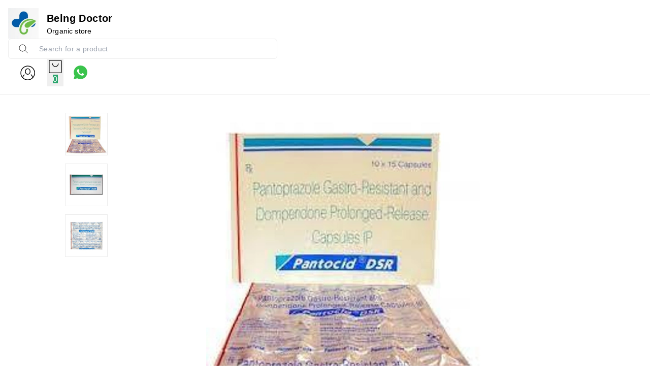

--- FILE ---
content_type: text/html; charset=utf-8
request_url: https://www.beingdoctor.com/products/pantocid-dsr-110-115-SKU-0027
body_size: 49672
content:
<!DOCTYPE html><html lang="en"><head><meta charSet="utf-8"/><meta name="viewport" content="width=device-width, initial-scale=1"/><link rel="preload" as="image" href="https://image.cdn.shpy.in/378563/cat/384151_cat-1720036216970.jpg?height=200&amp;format=webp"/><link rel="preload" as="image" href="https://image.cdn.shpy.in/378563/pantocid-dsr-110-115-1719998591721_SKU-0027_0.jpg?width=600&amp;format=webp"/><link rel="preload" as="image" href="https://image.cdn.shpy.in/378563/pantocid-dsr-110-115-1719998591975_SKU-0027_0.jpg?width=200&amp;format=webp"/><link rel="preload" as="image" href="https://image.cdn.shpy.in/378563/pantocid-dsr-110-115-1719998592337_SKU-0027_0.jpg?width=200&amp;format=webp"/><link rel="preload" as="image" href="https://image.cdn.shpy.in/378563/pantocid-dsr-110-115-1719998591975_SKU-0027_0.jpg?width=600&amp;format=webp"/><link rel="preload" as="image" href="https://image.cdn.shpy.in/378563/pantocid-dsr-110-115-1719998592337_SKU-0027_0.jpg?width=600&amp;format=webp"/><link rel="preload" as="image" href="/api/svgs/whatsapp-icon.svg"/><link rel="preload" as="image" href="/api/svgs/facebook-icon.svg"/><link rel="stylesheet" href="/_next/static/css/76d981e10bc6d4be.css" data-precedence="next"/><link rel="stylesheet" href="/_next/static/css/84a3b0d677b5d353.css" data-precedence="next"/><link rel="stylesheet" href="/_next/static/css/5c4826c56b72a529.css" data-precedence="next"/><link rel="stylesheet" href="/_next/static/css/4cc0bdb29cd57ccc.css" data-precedence="next"/><link rel="stylesheet" href="/_next/static/css/9f7237b285e87394.css" data-precedence="next"/><link rel="stylesheet" href="/_next/static/css/d0084ed826969bcf.css" data-precedence="next"/><link rel="stylesheet" href="/api/styles/fashion/product-d66cb22a.css" data-precedence="default"/><link rel="preload" as="script" fetchPriority="low" href="/_next/static/chunks/webpack.1768914484387.d5602fd8925fe6c3.js"/><script src="/_next/static/chunks/fd9d1056.1768914484387.c1a2e877a9d53f42.js" async=""></script><script src="/_next/static/chunks/52117.1768914484387.bae4b6f65d268599.js" async=""></script><script src="/_next/static/chunks/main-app.1768914484387.6cce15b7c4b50ecc.js" async=""></script><script src="/_next/static/chunks/443.1768914484387.9e2dcb385a167070.js" async=""></script><script src="/_next/static/chunks/app/(root)/layout.1768914484387.47b8b0fccd4bb905.js" async=""></script><script src="/_next/static/chunks/13b76428.1768914484387.3e918bcd416b4cd9.js" async=""></script><script src="/_next/static/chunks/33052.1768914484387.92814ba368ce40ff.js" async=""></script><script src="/_next/static/chunks/83464.1768914484387.15edb06d6df66532.js" async=""></script><script src="/_next/static/chunks/97048.1768914484387.ccbf5e384cce7146.js" async=""></script><script src="/_next/static/chunks/60032.1768914484387.0459625d98bba987.js" async=""></script><script src="/_next/static/chunks/97281.1768914484387.aff7d7b9eed5bcd9.js" async=""></script><script src="/_next/static/chunks/19472.1768914484387.a030ab5180174506.js" async=""></script><script src="/_next/static/chunks/22415.1768914484387.8d5304c1a8fb7e2f.js" async=""></script><script src="/_next/static/chunks/74986.1768914484387.4407d7a0d7b675b7.js" async=""></script><script src="/_next/static/chunks/13616.1768914484387.a67ba32f97adbb5a.js" async=""></script><script src="/_next/static/chunks/12713.1768914484387.e60a677e2efffdcd.js" async=""></script><script src="/_next/static/chunks/5437.1768914484387.d8f14919f338a67e.js" async=""></script><script src="/_next/static/chunks/62069.1768914484387.1b293f253029c961.js" async=""></script><script src="/_next/static/chunks/29051.1768914484387.c0bc366b2ac927b5.js" async=""></script><script src="/_next/static/chunks/72972.1768914484387.176a6297454a3893.js" async=""></script><script src="/_next/static/chunks/49240.1768914484387.75b18299fa58a33f.js" async=""></script><script src="/_next/static/chunks/90866.1768914484387.ebefc6cc0713d92d.js" async=""></script><script src="/_next/static/chunks/32939.1768914484387.03df654da71a7995.js" async=""></script><script src="/_next/static/chunks/74731.1768914484387.0ca23068b6542e40.js" async=""></script><script src="/_next/static/chunks/38266.1768914484387.6259f218bd5be9de.js" async=""></script><script src="/_next/static/chunks/59819.1768914484387.6925f7d7995ad1ca.js" async=""></script><script src="/_next/static/chunks/82279.1768914484387.8a75e65c8da12819.js" async=""></script><script src="/_next/static/chunks/34859.1768914484387.bd65dda3861ce8b3.js" async=""></script><script src="/_next/static/chunks/85598.1768914484387.0c3d94feab487bbd.js" async=""></script><script src="/_next/static/chunks/62061.1768914484387.0baf1f9ed85d329e.js" async=""></script><script src="/_next/static/chunks/64332.1768914484387.678801720f9753b1.js" async=""></script><script src="/_next/static/chunks/86267.1768914484387.f6ca8f9f1fcab4dc.js" async=""></script><script src="/_next/static/chunks/43610.1768914484387.1f709d9b852b36c6.js" async=""></script><script src="/_next/static/chunks/72051.1768914484387.eebb69f8db3fbe6d.js" async=""></script><script src="/_next/static/chunks/99768.1768914484387.971a603ae905c8c6.js" async=""></script><script src="/_next/static/chunks/61087.1768914484387.ebbab5ad70f47c5f.js" async=""></script><script src="/_next/static/chunks/92161.1768914484387.dd1f5b0b96ea450d.js" async=""></script><script src="/_next/static/chunks/65452.1768914484387.1d0d990ad8c8e3a7.js" async=""></script><script src="/_next/static/chunks/12907.1768914484387.241ee83193f107aa.js" async=""></script><script src="/_next/static/chunks/51241.1768914484387.397896cefb6bc3f3.js" async=""></script><script src="/_next/static/chunks/app/(root)/fashion/products/%5BproductId%5D/page.1768914484387.19abe6f793341655.js" async=""></script><script src="/_next/static/chunks/75186.1768914484387.cdb770aa1be5c338.js" async=""></script><script src="/_next/static/chunks/75156.1768914484387.97130b1f55e85d4d.js" async=""></script><script src="/_next/static/chunks/51851.1768914484387.c28bb3f87a3ce5ec.js" async=""></script><script src="/_next/static/chunks/app/(root)/fashion/layout.1768914484387.57bb5eb796ac0b9f.js" async=""></script><script src="/_next/static/chunks/app/(root)/fashion/error.1768914484387.f5d3ea38eec1cc5e.js" async=""></script><script src="/_next/static/chunks/86610.1768914484387.75e5915211f9ea95.js" async=""></script><script src="/_next/static/chunks/app/(root)/fashion/not-found.1768914484387.1230c1845804e8fd.js" async=""></script><meta property="og:type" content="webiste"/><meta property="og:site_name" content="Being Doctor"/><link rel="manifest" href="/manifest.json"/><meta name="mobile-web-app-capable" content="yes"/><meta name="apple-mobile-web-app-capable" content="yes"/><meta name="application-name" content="Being Doctor"/><meta name="apple-mobile-web-app-title" content="Being Doctor"/><meta name="theme-color" content="#FFFFFF"/><meta name="msapplication-navbutton-color" content="#FFFFFF"/><meta name="apple-mobile-web-app-status-bar-style" content="black-translucent"/><link rel="icon" type="image/png" sizes="96x96" href="https://image.cdn.shpy.in/378563/cat/384151_cat-1720036216970.jpg?width=96&amp;height=96&amp;format=png"/><link rel="shortcut icon" type="image/png" sizes="48x48" href="https://image.cdn.shpy.in/378563/cat/384151_cat-1720036216970.jpg?width=48&amp;height=48&amp;format=png"/><meta name="msapplication-starturl" content="/"/><link rel="preconnect" href="https://fonts.googleapis.com"/><link rel="preconnect" href="https://fonts.gstatic.com" crossorigin="true"/><title>PANTOCID DSR 1*10 1*15</title><meta name="description" content="Pantocid DSR Capsule is a prescription medicine used to treat gastroesophageal reflux disease (Acid reflux) and peptic ulcer disease by relieving the symptoms of acidity such as indigestion, heartburn, stomach pain, or irritation.
Pantocid DSR Capsule also neutralizes the acid in the stomach and pro"/><meta name="keywords" content="Primary Keywords:Online medicine deliveryMedicine delivery appBuy medicines onlinePrescription medicine deliveryHealthcare delivery serviceOnline pharmacySecondary Keywords:Fast medicine deliveryMedicine home deliveryHealth app IndiaOrder medicine online India24/7 medicine deliveryDoctor consultation appDiscount on medicines onlineLong-Tail Keywords:Best online medicine delivery app in IndiaOrder prescription drugs online with deliveryHow to order medicine online in India Affordable online pharmacy delivery serviceFastest online medicine delivery in my area salman khan being human "/><meta name="product:condition" content="new"/><meta name="product:price:currency" content="INR"/><link rel="canonical" href="https://www.beingdoctor.com/products/pantocid-dsr-110-115-SKU-0027"/><meta property="og:title" content="PANTOCID DSR 1*10 1*15"/><meta property="og:description" content="Pantocid DSR Capsule is a prescription medicine used to treat gastroesophageal reflux disease (Acid reflux) and peptic ulcer disease by relieving the symptoms of acidity such as indigestion, heartburn, stomach pain, or irritation.
Pantocid DSR Capsule also neutralizes the acid in the stomach and pro"/><meta property="og:image" content="https://image.cdn.shpy.in/378563/pantocid-dsr-110-115-1719998591721_SKU-0027_0.jpg?format=webp"/><meta name="twitter:card" content="summary_large_image"/><meta name="twitter:title" content="PANTOCID DSR 1*10 1*15"/><meta name="twitter:description" content="Pantocid DSR Capsule is a prescription medicine used to treat gastroesophageal reflux disease (Acid reflux) and peptic ulcer disease by relieving the symptoms of acidity such as indigestion, heartburn, stomach pain, or irritation.
Pantocid DSR Capsule also neutralizes the acid in the stomach and pro"/><meta name="twitter:image" content="https://image.cdn.shpy.in/378563/pantocid-dsr-110-115-1719998591721_SKU-0027_0.jpg?format=webp"/><link rel="icon" href="/favicon.ico" type="image/x-icon" sizes="24x24"/><meta name="next-size-adjust"/><style>:root {--primary-main: #FFFFFF;--primary-contrast-text: #1A1A1A;--secondary-main: #29A56C;--info-main: #403B37;--error-main: #f44336;--error-invalid: #BB0000;--error-cancel: #DD0000;--error-primary: #F30020;--disabled-color: #a9a9a9;--typography-font-family: "Noto Sans", "Noto Sans", "Roboto", "Arial", sans-serif;--header-main: #FFFFFF;--header-contrast-text: #000000;--header-button-background: #29A56C;--header-accent: #000000;--header-badge-main: #29a56c;--header-badge-contrast-text: #FFFFFF;--header-box-shadow: rgb(238, 238, 238) 0px 1px 0px;--header-divider: 1px solid #F0F0F0;--header-notice-background: #E8FFF1;--header-notice-text: #29a56c;--header-desktop-notice-background: #E8FFF1;--header-desktop-notice-text: #29a56c;--header-menu-bar-background: #29a56c;--header-menu-bar-color: #FFFFFF;--search-bar-main: #FFFFFF;--search-bar-border: 1px solid #EEEEEE;--search-bar-icon-main: #1A1A1A;--search-bar-icon-accent: #29A56C;--bottom-nav-main: #29A56C;--bottom-nav-selected: #FFFFFF;--bottom-nav-not-selected: #BBBBBB;--bottom-nav-badge-main: #FFFFFF;--bottom-nav-badge-contrast-text: #29A56C;--button-main: #29A56C;--button-contrast-text: #e8fff1;--button-borderColor: #e8fff1;--footer-main: #0E4B35;--footer-contrast-text: #FFFFFF;--product-discount-tag-background: #29a56c;--product-discount-tag-color: #ffffff;--product-price-color: #29a56c;--notice-color: #29A56C ;--notice-bg-color: #E8FFF1;--max-store-width: calc(100vw - 32px);}</style><style>
            .universal-btn-style {
              border-radius: 0px
            }
        </style><style>.menu-bar{background:var(--menu-bar-bg);border-top:var(--header-divider);display:none;justify-content:center;z-index:-1}.menu-bar,.menu-bar .menu-bottom{align-items:center;display:flex;width:100%}.menu-bar .menu-bottom{flex-wrap:wrap}.menu-bar .links{color:var(--menu-bar-color);font-size:14px;padding:11px 16px}.links,.menu-bar .links,.menu-bar .links:hover{text-decoration:none}.links{color:#232f3e;font-size:14px}.headerBottom{align-items:center;background:#232f3e;border-top:1px solid #000;display:none;height:44px;justify-content:center;width:100%}@media (min-width:960px){.headerBottom{display:flex}}.app-bar{align-items:center;background-color:var(--header-main);background-repeat:no-repeat;background-size:cover;box-shadow:var(--header-box-shadow);color:var(--header-contrast-text);display:flex;justify-content:center;left:0;margin-left:auto;margin-right:auto;position:fixed;position:sticky;right:0;top:0;transition:top .4s ease 0s;z-index:1100}.mobile-app-bar{position:fixed}.app-bar-main{width:100%}@media (min-width:768px){.app-bar-main{max-width:var(--sec-max-width)}}.app-bar-center-logo-ctn{flex-direction:column;left:50%;position:relative;transform:translate(-50%)}.app-bar .logo-ctn,.app-bar-center-logo-ctn{align-items:center;display:flex}.app-bar .logo-ctn.left-aligned{flex:1}.app-bar .logo-ctn.center-aligned{flex-direction:column}.app-bar .logo-ctn.center-aligned .title-ctn{margin-top:5px;text-align:center}@media (min-width:768px){.app-bar .logo-ctn.center-aligned{flex-direction:row}.app-bar .logo-ctn.center-aligned .title-ctn{margin-top:5px;text-align:left}}.app-bar .logo{height:50px;object-fit:cover;width:unset}@media (min-width:960px){.app-bar .logo{height:60px}}.app-bar .your-logo-ctn{align-items:center;background-color:#f6f6f6;border-radius:50%;display:flex;height:46px;justify-content:center;width:46px}.app-bar .your-logo{color:#a6a6a6;font-size:11px;font-weight:400;line-height:12px;margin:revert;padding:2px;text-align:center}.app-bar .no-logo-ctn{align-items:center;border:1px dashed #eee;border-radius:8px;display:flex;height:60px;justify-content:center;width:60px}.app-bar .title-ctn{cursor:default;flex:1;margin:0 16px;min-width:0}.app-bar .title{display:-webkit-box;font-size:16px;font-weight:700;-webkit-line-clamp:1;line-height:1.5;margin:0;overflow:hidden;text-overflow:ellipsis;width:100%;-webkit-box-orient:vertical;white-space:normal}@media (min-width:600px){.app-bar .title{display:block}}@media (min-width:960px){.app-bar .title{font-size:20px}}.app-bar .punchline{display:-webkit-box;font-size:14px;-webkit-line-clamp:2;margin:0;-webkit-box-orient:vertical;overflow:hidden}.app-bar .punchline a{color:inherit;text-decoration:none}.app-bar .toobar-gutters{padding:16px}.app-bar .toobar-regular{justify-content:space-between;min-height:64px}.app-bar .notice{align-items:center;background-color:var(--header-notice-background);color:var(--header-notice-text);font-size:small;height:100%;justify-content:center;padding:10.5px;width:100%}.app-bar .notice-message{max-width:var(--notice-max-width);text-align:center}.mobile-sidemenu-root{position:relative}.mobile-sidemenu-header{justify-content:space-between}.mobile-sidemenu-header,.mobile-sidemenu-submenu-header{align-items:center;background-color:var(--header-main);background-repeat:no-repeat;background-size:cover;box-shadow:var(--header-box-shadow);display:flex;left:0;padding:12px 16px;position:fixed;right:0;top:0;transition:top .4s ease 0s;width:calc(80vw*var(--device-pixel-ratio));z-index:10}.mobile-sidemenu-submenu-header{border-bottom:1px solid rgba(0,0,0,.1);justify-content:flex-end}.mobile-sidemenu-title-section{align-items:center;background-color:var(--header-main);border-bottom:1px solid rgba(0,0,0,.1);display:flex;gap:10px;padding:12px 16px;position:relative}.mobile-sidemenu-back-button{align-items:center;background:none;border:none;color:var(--header-contrast-text);cursor:pointer;display:flex;font-size:14px;font-weight:400;gap:8px;padding:4px 8px;transition:opacity .2s ease}.mobile-sidemenu-back-button:hover{opacity:.7}.mobile-sidemenu-back-button svg{font-size:20px}.mobile-sidemenu-submenu-title{color:var(--header-contrast-text);flex:1;font-size:14px;font-weight:400;margin:0;text-align:left}.heading-back-cont{align-items:center;display:flex;gap:12px}.mobile-sidemenu-close-button{align-items:center;background:none;border:none;color:var(--header-contrast-text);cursor:pointer;display:flex;justify-content:center;padding:4px;transition:opacity .2s ease}.mobile-sidemenu-close-button:hover{opacity:.7}.mobile-sidemenu-close-button svg{font-size:24px}.mobile-sidemenu-name{color:var(--header-contrast-text);font-size:16px}.mobile-sidemenu-button-wrapper{cursor:pointer;display:flex;justify-content:center;margin-right:12px}.mobile-sidemenu-content{padding:66px 0 0}.mobile-sidemenu-content.has-submenu{padding-top:0}.mobile-sidemenu-content.has-footer{padding-bottom:67px}.mobile-sidemenu-content:not(.has-footer){padding-bottom:16px}.mobile-sidemenu-link{color:#000;display:block;font-size:14px;font-weight:400;padding:14px 16px;text-decoration:none;transition:background-color .2s ease}.mobile-sidemenu-link:hover{background-color:#fafbfc}.mobile-sidemenu-link.has-children{align-items:center;cursor:pointer;display:flex;justify-content:space-between}.mobile-sidemenu-link.has-children:hover{background-color:#fafbfc}.mobile-sidemenu-item-name{color:#000;flex:1;font-size:14px;font-weight:400}.mobile-sidemenu-expand-icon{color:#666;flex-shrink:0;font-size:20px;margin-left:8px}.mobile-sidemenu-collapse{background-color:transparent}.mobile-sidemenu-collapse-content{padding-bottom:4px;padding-top:4px}.mobile-sidemenu-collapse-content.level-0{background-color:#fafafa}.mobile-sidemenu-submenu{padding:0}.mobile-sidemenu-submenu.go-to-link{padding:10px 16px 10px 28px}.mobile-sidemenu-sublink{color:#666;display:block;font-size:14px;font-weight:400;padding:6px 0;text-decoration:none;transition:color .2s ease}.mobile-sidemenu-sublink:hover{color:#000}.links:hover,.subMenuLinks:hover{text-decoration:none}.mobile-sidemenu-footer{background:#fff;border-top:1px solid #ebebeb;bottom:0;left:0;padding:8px 16px;position:fixed;right:0;width:calc(80vw*var(--device-pixel-ratio));z-index:2}.mobile-sidemenu-footer-content{align-items:center;display:flex;justify-content:space-between}.mobile-sidemenu-footer-link{text-decoration:none}.mobile-sidemenu-icon{align-items:center;background:#f1f1f1;border-radius:50%;display:flex;height:32px;justify-content:center;margin-bottom:4px;width:32px}.mobile-sidemenu-icon svg{color:#363636}.mobile-sidemenu-footer-item{align-items:center;color:#1a1a1a;display:flex;flex-direction:column;font-size:12px}.mobile-sidemenu-logo-card{background:none!important;border-radius:0!important}.mobile-sidemenu-logo-image{height:40px;object-fit:cover;width:unset}.badge{background-color:var(--header-badge-main);color:var(--header-badge-contrast-text);right:2px;top:2px}@keyframes badgeBounce{0%{transform:scale(1)}50%{transform:scale(1.3)}to{transform:scale(1)}}.badge-animate{animation:badgeBounce .3s ease-in-out}.header-wishlist{display:none}.app-bar .MuiPopover-root,header .MuiPopover-root{pointer-events:none!important}.app-bar .MuiPopover-root .MuiPaper-root,header .MuiPopover-root .MuiPaper-root{pointer-events:auto!important}</style><link rel="stylesheet" href="/api/styles/fashion/core-5b7b174d.css"/><link rel="stylesheet" type="text/css" href="/fashion.css"/><link rel="stylesheet" type="text/css" href="/api/css/shy-pub/275981/freshgo new - Copy1737964511636-1737964512193.css"/><script src="/_next/static/chunks/polyfills-42372ed130431b0a.js" noModule=""></script><style data-emotion="mui-global 1prfaxn">@layer mui{@-webkit-keyframes mui-auto-fill{from{display:block;}}@keyframes mui-auto-fill{from{display:block;}}@-webkit-keyframes mui-auto-fill-cancel{from{display:block;}}@keyframes mui-auto-fill-cancel{from{display:block;}}}</style><style data-emotion="mui 2uu8tq 17yb7v3 i6s8oy i6bazn mxpiy6 rhsghg 1d3bbye 15j76c0 zmnxdm 1jgtvd5 vubbuv dsgpc8 mnn31 1wf493t 1yxmbwk b933ss s0h87z 1deacqj 1rzb3uu vwo4eg 1k371a6 iol86l rfnosa 15nru74 115ftsr 1cy74wo 1k33q06 4j3ul3">@layer mui{.mui-2uu8tq{display:-webkit-box;display:-webkit-flex;display:-ms-flexbox;display:flex;-webkit-flex-direction:column;-ms-flex-direction:column;flex-direction:column;width:100%;box-sizing:border-box;-webkit-flex-shrink:0;-ms-flex-negative:0;flex-shrink:0;position:static;background-color:#1976d2;color:#fff;background-color:var(--header-main);}}@layer mui{.mui-17yb7v3{background-color:#fff;color:rgba(0, 0, 0, 0.87);-webkit-transition:box-shadow 300ms cubic-bezier(0.4, 0, 0.2, 1) 0ms;transition:box-shadow 300ms cubic-bezier(0.4, 0, 0.2, 1) 0ms;box-shadow:none;display:-webkit-box;display:-webkit-flex;display:-ms-flexbox;display:flex;-webkit-flex-direction:column;-ms-flex-direction:column;flex-direction:column;width:100%;box-sizing:border-box;-webkit-flex-shrink:0;-ms-flex-negative:0;flex-shrink:0;position:static;background-color:#1976d2;color:#fff;background-color:var(--header-main);}}@layer mui{.mui-i6s8oy{position:relative;display:-webkit-box;display:-webkit-flex;display:-ms-flexbox;display:flex;-webkit-align-items:center;-webkit-box-align:center;-ms-flex-align:center;align-items:center;padding-left:16px;padding-right:16px;min-height:56px;}@media (min-width:600px){.mui-i6s8oy{padding-left:24px;padding-right:24px;}}@media (min-width:0px){@media (orientation: landscape){.mui-i6s8oy{min-height:48px;}}}@media (min-width:600px){.mui-i6s8oy{min-height:64px;}}}@layer mui{.mui-i6bazn{overflow:hidden;}}@layer mui{.mui-mxpiy6{background-color:#fff;color:rgba(0, 0, 0, 0.87);-webkit-transition:box-shadow 300ms cubic-bezier(0.4, 0, 0.2, 1) 0ms;transition:box-shadow 300ms cubic-bezier(0.4, 0, 0.2, 1) 0ms;border-radius:4px;box-shadow:none;overflow:hidden;}}@layer mui{.mui-rhsghg{display:block;-webkit-background-size:cover;background-size:cover;background-repeat:no-repeat;-webkit-background-position:center;background-position:center;width:100%;object-fit:cover;}}@layer mui{.mui-1d3bbye{box-sizing:border-box;display:-webkit-box;display:-webkit-flex;display:-ms-flexbox;display:flex;-webkit-box-flex-wrap:wrap;-webkit-flex-wrap:wrap;-ms-flex-wrap:wrap;flex-wrap:wrap;width:100%;-webkit-flex-direction:row;-ms-flex-direction:row;flex-direction:row;}}@layer mui{.mui-15j76c0{box-sizing:border-box;margin:0;-webkit-flex-direction:row;-ms-flex-direction:row;flex-direction:row;-webkit-flex-basis:100%;-ms-flex-preferred-size:100%;flex-basis:100%;-webkit-box-flex:0;-webkit-flex-grow:0;-ms-flex-positive:0;flex-grow:0;max-width:100%;}@media (min-width:600px){.mui-15j76c0{-webkit-flex-basis:100%;-ms-flex-preferred-size:100%;flex-basis:100%;-webkit-box-flex:0;-webkit-flex-grow:0;-ms-flex-positive:0;flex-grow:0;max-width:100%;}}@media (min-width:900px){.mui-15j76c0{-webkit-flex-basis:100%;-ms-flex-preferred-size:100%;flex-basis:100%;-webkit-box-flex:0;-webkit-flex-grow:0;-ms-flex-positive:0;flex-grow:0;max-width:100%;}}@media (min-width:1200px){.mui-15j76c0{-webkit-flex-basis:100%;-ms-flex-preferred-size:100%;flex-basis:100%;-webkit-box-flex:0;-webkit-flex-grow:0;-ms-flex-positive:0;flex-grow:0;max-width:100%;}}@media (min-width:1536px){.mui-15j76c0{-webkit-flex-basis:100%;-ms-flex-preferred-size:100%;flex-basis:100%;-webkit-box-flex:0;-webkit-flex-grow:0;-ms-flex-positive:0;flex-grow:0;max-width:100%;}}}@layer mui{.mui-zmnxdm{background-color:#fff;color:rgba(0, 0, 0, 0.87);-webkit-transition:box-shadow 300ms cubic-bezier(0.4, 0, 0.2, 1) 0ms;transition:box-shadow 300ms cubic-bezier(0.4, 0, 0.2, 1) 0ms;border-radius:4px;box-shadow:none;}}@layer mui{.mui-1jgtvd5{-webkit-user-select:none;-moz-user-select:none;-ms-user-select:none;user-select:none;width:1em;height:1em;overflow:hidden;display:inline-block;text-align:center;-webkit-flex-shrink:0;-ms-flex-negative:0;flex-shrink:0;font-size:1.5rem;}}@layer mui{.mui-vubbuv{-webkit-user-select:none;-moz-user-select:none;-ms-user-select:none;user-select:none;width:1em;height:1em;display:inline-block;fill:currentColor;-webkit-flex-shrink:0;-ms-flex-negative:0;flex-shrink:0;-webkit-transition:fill 200ms cubic-bezier(0.4, 0, 0.2, 1) 0ms;transition:fill 200ms cubic-bezier(0.4, 0, 0.2, 1) 0ms;font-size:1.5rem;}}@layer mui{.mui-dsgpc8{font-family:"Roboto","Helvetica","Arial",sans-serif;font-weight:400;font-size:1rem;line-height:1.4375em;letter-spacing:0.00938em;color:rgba(0, 0, 0, 0.87);box-sizing:border-box;position:relative;cursor:text;display:-webkit-inline-box;display:-webkit-inline-flex;display:-ms-inline-flexbox;display:inline-flex;-webkit-align-items:center;-webkit-box-align:center;-ms-flex-align:center;align-items:center;width:100%;position:relative;}.mui-dsgpc8.Mui-disabled{color:rgba(0, 0, 0, 0.38);cursor:default;}}@layer mui{.mui-mnn31{font:inherit;letter-spacing:inherit;color:currentColor;padding:4px 0 5px;border:0;box-sizing:content-box;background:none;height:1.4375em;margin:0;-webkit-tap-highlight-color:transparent;display:block;min-width:0;width:100%;-webkit-animation-name:mui-auto-fill-cancel;animation-name:mui-auto-fill-cancel;-webkit-animation-duration:10ms;animation-duration:10ms;}.mui-mnn31::-webkit-input-placeholder{color:currentColor;opacity:0.42;-webkit-transition:opacity 200ms cubic-bezier(0.4, 0, 0.2, 1) 0ms;transition:opacity 200ms cubic-bezier(0.4, 0, 0.2, 1) 0ms;}.mui-mnn31::-moz-placeholder{color:currentColor;opacity:0.42;-webkit-transition:opacity 200ms cubic-bezier(0.4, 0, 0.2, 1) 0ms;transition:opacity 200ms cubic-bezier(0.4, 0, 0.2, 1) 0ms;}.mui-mnn31:-ms-input-placeholder{color:currentColor;opacity:0.42;-webkit-transition:opacity 200ms cubic-bezier(0.4, 0, 0.2, 1) 0ms;transition:opacity 200ms cubic-bezier(0.4, 0, 0.2, 1) 0ms;}.mui-mnn31::-ms-input-placeholder{color:currentColor;opacity:0.42;-webkit-transition:opacity 200ms cubic-bezier(0.4, 0, 0.2, 1) 0ms;transition:opacity 200ms cubic-bezier(0.4, 0, 0.2, 1) 0ms;}.mui-mnn31:focus{outline:0;}.mui-mnn31:invalid{box-shadow:none;}.mui-mnn31::-webkit-search-decoration{-webkit-appearance:none;}label[data-shrink=false]+.MuiInputBase-formControl .mui-mnn31::-webkit-input-placeholder{opacity:0!important;}label[data-shrink=false]+.MuiInputBase-formControl .mui-mnn31::-moz-placeholder{opacity:0!important;}label[data-shrink=false]+.MuiInputBase-formControl .mui-mnn31:-ms-input-placeholder{opacity:0!important;}label[data-shrink=false]+.MuiInputBase-formControl .mui-mnn31::-ms-input-placeholder{opacity:0!important;}label[data-shrink=false]+.MuiInputBase-formControl .mui-mnn31:focus::-webkit-input-placeholder{opacity:0.42;}label[data-shrink=false]+.MuiInputBase-formControl .mui-mnn31:focus::-moz-placeholder{opacity:0.42;}label[data-shrink=false]+.MuiInputBase-formControl .mui-mnn31:focus:-ms-input-placeholder{opacity:0.42;}label[data-shrink=false]+.MuiInputBase-formControl .mui-mnn31:focus::-ms-input-placeholder{opacity:0.42;}.mui-mnn31.Mui-disabled{opacity:1;-webkit-text-fill-color:rgba(0, 0, 0, 0.38);}.mui-mnn31:-webkit-autofill{-webkit-animation-duration:5000s;animation-duration:5000s;-webkit-animation-name:mui-auto-fill;animation-name:mui-auto-fill;}}@layer mui{.mui-1wf493t{text-align:center;-webkit-flex:0 0 auto;-ms-flex:0 0 auto;flex:0 0 auto;font-size:1.5rem;padding:8px;border-radius:50%;overflow:visible;color:rgba(0, 0, 0, 0.54);-webkit-transition:background-color 150ms cubic-bezier(0.4, 0, 0.2, 1) 0ms;transition:background-color 150ms cubic-bezier(0.4, 0, 0.2, 1) 0ms;}.mui-1wf493t:hover{background-color:rgba(0, 0, 0, 0.04);}@media (hover: none){.mui-1wf493t:hover{background-color:transparent;}}.mui-1wf493t.Mui-disabled{background-color:transparent;color:rgba(0, 0, 0, 0.26);}}@layer mui{.mui-1yxmbwk{display:-webkit-inline-box;display:-webkit-inline-flex;display:-ms-inline-flexbox;display:inline-flex;-webkit-align-items:center;-webkit-box-align:center;-ms-flex-align:center;align-items:center;-webkit-box-pack:center;-ms-flex-pack:center;-webkit-justify-content:center;justify-content:center;position:relative;box-sizing:border-box;-webkit-tap-highlight-color:transparent;background-color:transparent;outline:0;border:0;margin:0;border-radius:0;padding:0;cursor:pointer;-webkit-user-select:none;-moz-user-select:none;-ms-user-select:none;user-select:none;vertical-align:middle;-moz-appearance:none;-webkit-appearance:none;-webkit-text-decoration:none;text-decoration:none;color:inherit;text-align:center;-webkit-flex:0 0 auto;-ms-flex:0 0 auto;flex:0 0 auto;font-size:1.5rem;padding:8px;border-radius:50%;overflow:visible;color:rgba(0, 0, 0, 0.54);-webkit-transition:background-color 150ms cubic-bezier(0.4, 0, 0.2, 1) 0ms;transition:background-color 150ms cubic-bezier(0.4, 0, 0.2, 1) 0ms;}.mui-1yxmbwk::-moz-focus-inner{border-style:none;}.mui-1yxmbwk.Mui-disabled{pointer-events:none;cursor:default;}@media print{.mui-1yxmbwk{-webkit-print-color-adjust:exact;color-adjust:exact;}}.mui-1yxmbwk:hover{background-color:rgba(0, 0, 0, 0.04);}@media (hover: none){.mui-1yxmbwk:hover{background-color:transparent;}}.mui-1yxmbwk.Mui-disabled{background-color:transparent;color:rgba(0, 0, 0, 0.26);}}@layer mui{.mui-b933ss{-webkit-user-select:none;-moz-user-select:none;-ms-user-select:none;user-select:none;width:1em;height:1em;display:inline-block;-webkit-flex-shrink:0;-ms-flex-negative:0;flex-shrink:0;-webkit-transition:fill 200ms cubic-bezier(0.4, 0, 0.2, 1) 0ms;transition:fill 200ms cubic-bezier(0.4, 0, 0.2, 1) 0ms;font-size:1.5rem;}}@layer mui{.mui-s0h87z{text-align:center;-webkit-flex:0 0 auto;-ms-flex:0 0 auto;flex:0 0 auto;font-size:1.5rem;padding:8px;border-radius:50%;overflow:visible;color:rgba(0, 0, 0, 0.54);-webkit-transition:background-color 150ms cubic-bezier(0.4, 0, 0.2, 1) 0ms;transition:background-color 150ms cubic-bezier(0.4, 0, 0.2, 1) 0ms;color:inherit;}.mui-s0h87z:hover{background-color:rgba(0, 0, 0, 0.04);}@media (hover: none){.mui-s0h87z:hover{background-color:transparent;}}.mui-s0h87z.Mui-disabled{background-color:transparent;color:rgba(0, 0, 0, 0.26);}}@layer mui{.mui-1deacqj{display:-webkit-inline-box;display:-webkit-inline-flex;display:-ms-inline-flexbox;display:inline-flex;-webkit-align-items:center;-webkit-box-align:center;-ms-flex-align:center;align-items:center;-webkit-box-pack:center;-ms-flex-pack:center;-webkit-justify-content:center;justify-content:center;position:relative;box-sizing:border-box;-webkit-tap-highlight-color:transparent;background-color:transparent;outline:0;border:0;margin:0;border-radius:0;padding:0;cursor:pointer;-webkit-user-select:none;-moz-user-select:none;-ms-user-select:none;user-select:none;vertical-align:middle;-moz-appearance:none;-webkit-appearance:none;-webkit-text-decoration:none;text-decoration:none;color:inherit;text-align:center;-webkit-flex:0 0 auto;-ms-flex:0 0 auto;flex:0 0 auto;font-size:1.5rem;padding:8px;border-radius:50%;overflow:visible;color:rgba(0, 0, 0, 0.54);-webkit-transition:background-color 150ms cubic-bezier(0.4, 0, 0.2, 1) 0ms;transition:background-color 150ms cubic-bezier(0.4, 0, 0.2, 1) 0ms;color:inherit;}.mui-1deacqj::-moz-focus-inner{border-style:none;}.mui-1deacqj.Mui-disabled{pointer-events:none;cursor:default;}@media print{.mui-1deacqj{-webkit-print-color-adjust:exact;color-adjust:exact;}}.mui-1deacqj:hover{background-color:rgba(0, 0, 0, 0.04);}@media (hover: none){.mui-1deacqj:hover{background-color:transparent;}}.mui-1deacqj.Mui-disabled{background-color:transparent;color:rgba(0, 0, 0, 0.26);}}@layer mui{.mui-1rzb3uu{position:relative;display:-webkit-inline-box;display:-webkit-inline-flex;display:-ms-inline-flexbox;display:inline-flex;vertical-align:middle;-webkit-flex-shrink:0;-ms-flex-negative:0;flex-shrink:0;}}@layer mui{.mui-vwo4eg{display:-webkit-box;display:-webkit-flex;display:-ms-flexbox;display:flex;-webkit-flex-direction:row;-ms-flex-direction:row;flex-direction:row;-webkit-box-flex-wrap:wrap;-webkit-flex-wrap:wrap;-ms-flex-wrap:wrap;flex-wrap:wrap;-webkit-box-pack:center;-ms-flex-pack:center;-webkit-justify-content:center;justify-content:center;-webkit-align-content:center;-ms-flex-line-pack:center;align-content:center;-webkit-align-items:center;-webkit-box-align:center;-ms-flex-align:center;align-items:center;position:absolute;box-sizing:border-box;font-family:"Roboto","Helvetica","Arial",sans-serif;font-weight:500;font-size:0.75rem;min-width:20px;line-height:1;padding:0 6px;height:20px;border-radius:10px;z-index:1;-webkit-transition:-webkit-transform 225ms cubic-bezier(0.4, 0, 0.2, 1) 0ms;transition:transform 225ms cubic-bezier(0.4, 0, 0.2, 1) 0ms;top:0;right:0;-webkit-transform:scale(1) translate(50%, -50%);-moz-transform:scale(1) translate(50%, -50%);-ms-transform:scale(1) translate(50%, -50%);transform:scale(1) translate(50%, -50%);transform-origin:100% 0%;-webkit-transition:-webkit-transform 195ms cubic-bezier(0.4, 0, 0.2, 1) 0ms;transition:transform 195ms cubic-bezier(0.4, 0, 0.2, 1) 0ms;}.mui-vwo4eg.MuiBadge-invisible{-webkit-transform:scale(0) translate(50%, -50%);-moz-transform:scale(0) translate(50%, -50%);-ms-transform:scale(0) translate(50%, -50%);transform:scale(0) translate(50%, -50%);}}@layer mui{@media print{.mui-1k371a6{position:absolute!important;}}}@layer mui{.mui-iol86l{box-sizing:border-box;margin:0;-webkit-flex-direction:row;-ms-flex-direction:row;flex-direction:row;-webkit-flex-basis:100%;-ms-flex-preferred-size:100%;flex-basis:100%;-webkit-box-flex:0;-webkit-flex-grow:0;-ms-flex-positive:0;flex-grow:0;max-width:100%;}@media (min-width:600px){.mui-iol86l{-webkit-flex-basis:100%;-ms-flex-preferred-size:100%;flex-basis:100%;-webkit-box-flex:0;-webkit-flex-grow:0;-ms-flex-positive:0;flex-grow:0;max-width:100%;}}@media (min-width:900px){.mui-iol86l{-webkit-flex-basis:50%;-ms-flex-preferred-size:50%;flex-basis:50%;-webkit-box-flex:0;-webkit-flex-grow:0;-ms-flex-positive:0;flex-grow:0;max-width:50%;}}@media (min-width:1200px){.mui-iol86l{-webkit-flex-basis:50%;-ms-flex-preferred-size:50%;flex-basis:50%;-webkit-box-flex:0;-webkit-flex-grow:0;-ms-flex-positive:0;flex-grow:0;max-width:50%;}}@media (min-width:1536px){.mui-iol86l{-webkit-flex-basis:50%;-ms-flex-preferred-size:50%;flex-basis:50%;-webkit-box-flex:0;-webkit-flex-grow:0;-ms-flex-positive:0;flex-grow:0;max-width:50%;}}}@layer mui{.mui-rfnosa{box-sizing:border-box;-webkit-flex-direction:row;-ms-flex-direction:row;flex-direction:row;}}@layer mui{.mui-15nru74{margin:0;font-family:"Roboto","Helvetica","Arial",sans-serif;font-weight:400;font-size:0.875rem;line-height:1.43;letter-spacing:0.01071em;color:rgba(0, 0, 0, 0.87);}}@layer mui{.mui-115ftsr{font-family:"Roboto","Helvetica","Arial",sans-serif;font-weight:500;font-size:0.875rem;line-height:1.75;letter-spacing:0.02857em;text-transform:uppercase;min-width:64px;padding:6px 8px;border-radius:4px;-webkit-transition:background-color 250ms cubic-bezier(0.4, 0, 0.2, 1) 0ms,box-shadow 250ms cubic-bezier(0.4, 0, 0.2, 1) 0ms,border-color 250ms cubic-bezier(0.4, 0, 0.2, 1) 0ms,color 250ms cubic-bezier(0.4, 0, 0.2, 1) 0ms;transition:background-color 250ms cubic-bezier(0.4, 0, 0.2, 1) 0ms,box-shadow 250ms cubic-bezier(0.4, 0, 0.2, 1) 0ms,border-color 250ms cubic-bezier(0.4, 0, 0.2, 1) 0ms,color 250ms cubic-bezier(0.4, 0, 0.2, 1) 0ms;color:#1976d2;box-shadow:none;}.mui-115ftsr:hover{-webkit-text-decoration:none;text-decoration:none;background-color:rgba(25, 118, 210, 0.04);}@media (hover: none){.mui-115ftsr:hover{background-color:transparent;}}.mui-115ftsr.Mui-disabled{color:rgba(0, 0, 0, 0.26);}.mui-115ftsr:hover{box-shadow:none;}.mui-115ftsr.Mui-focusVisible{box-shadow:none;}.mui-115ftsr:active{box-shadow:none;}.mui-115ftsr.Mui-disabled{box-shadow:none;}}@layer mui{.mui-1cy74wo{display:-webkit-inline-box;display:-webkit-inline-flex;display:-ms-inline-flexbox;display:inline-flex;-webkit-align-items:center;-webkit-box-align:center;-ms-flex-align:center;align-items:center;-webkit-box-pack:center;-ms-flex-pack:center;-webkit-justify-content:center;justify-content:center;position:relative;box-sizing:border-box;-webkit-tap-highlight-color:transparent;background-color:transparent;outline:0;border:0;margin:0;border-radius:0;padding:0;cursor:pointer;-webkit-user-select:none;-moz-user-select:none;-ms-user-select:none;user-select:none;vertical-align:middle;-moz-appearance:none;-webkit-appearance:none;-webkit-text-decoration:none;text-decoration:none;color:inherit;font-family:"Roboto","Helvetica","Arial",sans-serif;font-weight:500;font-size:0.875rem;line-height:1.75;letter-spacing:0.02857em;text-transform:uppercase;min-width:64px;padding:6px 8px;border-radius:4px;-webkit-transition:background-color 250ms cubic-bezier(0.4, 0, 0.2, 1) 0ms,box-shadow 250ms cubic-bezier(0.4, 0, 0.2, 1) 0ms,border-color 250ms cubic-bezier(0.4, 0, 0.2, 1) 0ms,color 250ms cubic-bezier(0.4, 0, 0.2, 1) 0ms;transition:background-color 250ms cubic-bezier(0.4, 0, 0.2, 1) 0ms,box-shadow 250ms cubic-bezier(0.4, 0, 0.2, 1) 0ms,border-color 250ms cubic-bezier(0.4, 0, 0.2, 1) 0ms,color 250ms cubic-bezier(0.4, 0, 0.2, 1) 0ms;color:#1976d2;box-shadow:none;}.mui-1cy74wo::-moz-focus-inner{border-style:none;}.mui-1cy74wo.Mui-disabled{pointer-events:none;cursor:default;}@media print{.mui-1cy74wo{-webkit-print-color-adjust:exact;color-adjust:exact;}}.mui-1cy74wo:hover{-webkit-text-decoration:none;text-decoration:none;background-color:rgba(25, 118, 210, 0.04);}@media (hover: none){.mui-1cy74wo:hover{background-color:transparent;}}.mui-1cy74wo.Mui-disabled{color:rgba(0, 0, 0, 0.26);}.mui-1cy74wo:hover{box-shadow:none;}.mui-1cy74wo.Mui-focusVisible{box-shadow:none;}.mui-1cy74wo:active{box-shadow:none;}.mui-1cy74wo.Mui-disabled{box-shadow:none;}}@layer mui{.mui-1k33q06{-webkit-user-select:none;-moz-user-select:none;-ms-user-select:none;user-select:none;width:1em;height:1em;display:inline-block;fill:currentColor;-webkit-flex-shrink:0;-ms-flex-negative:0;flex-shrink:0;-webkit-transition:fill 200ms cubic-bezier(0.4, 0, 0.2, 1) 0ms;transition:fill 200ms cubic-bezier(0.4, 0, 0.2, 1) 0ms;font-size:1.25rem;}}@layer mui{.mui-4j3ul3{-webkit-user-select:none;-moz-user-select:none;-ms-user-select:none;user-select:none;width:1em;height:1em;display:inline-block;fill:currentColor;-webkit-flex-shrink:0;-ms-flex-negative:0;flex-shrink:0;-webkit-transition:fill 200ms cubic-bezier(0.4, 0, 0.2, 1) 0ms;transition:fill 200ms cubic-bezier(0.4, 0, 0.2, 1) 0ms;font-size:1.25rem;color:#9c27b0;}}</style></head><body class="sh-body"><script type="application/ld+json">{"@context":"https://schema.org/","@type":"Product","name":"PANTOCID DSR 1*10 1*15","image":["https://storage.googleapis.com/shy-pub/378563/pantocid-dsr-110-115-1719998591721_SKU-0027_0.jpg","https://storage.googleapis.com/shy-pub/378563/pantocid-dsr-110-115-1719998591975_SKU-0027_0.jpg","https://storage.googleapis.com/shy-pub/378563/pantocid-dsr-110-115-1719998592337_SKU-0027_0.jpg"],"sku":"SKU-0027","offers":{"@type":"Offer","url":"https://www.beingdoctor.com/products/pantocid-dsr-110-115-SKU-0027","priceCurrency":"INR","price":183.2,"availability":"https://schema.org/InStock"},"description":"Pantocid DSR Capsule is a prescription medicine used to treat gastroesophageal reflux disease (Acid reflux) and peptic ulcer disease by relieving the symptoms of acidity such as indigestion, heartburn, stomach pain, or irritation.\nPantocid DSR Capsule also neutralizes the acid in the stomach and promotes easy passage of gas to reduce stomach discomfort. It is taken without food in a dose and duration as advised by the doctor. The dose you are given will depend on your condition and how you respond to the medicine. You should keep taking this medicine for as long as your doctor recommends. If you stop treatment too early your symptoms may come back and your condition may worsen. Let your healthcare team know about all other medications you are taking as some may affect, or be affected by this medicine."}</script><script type="breadcrumb+ld+json">{"@context":"https://schema.org","@type":"BreadcrumbList","itemListElement":[{"@type":"ListItem","position":1,"name":"Home","item":"https://www.beingdoctor.com"},{"@type":"ListItem","position":2,"name":"Products","item":"https://www.beingdoctor.com/products"},{"@type":"ListItem","position":3,"name":"PANTOCID DSR 1*10 1*15","item":"https://www.beingdoctor.com/products/pantocid-dsr-110-115-SKU-0027"}]}</script><header class="MuiPaper-root MuiPaper-elevation MuiPaper-elevation0 MuiAppBar-root MuiAppBar-colorPrimary MuiAppBar-positionStatic app-bar sh-header-main mui-17yb7v3" id="app-header"><style>#nprogress{pointer-events:none}#nprogress .bar{background:var(--secondary-main);position:fixed;z-index:1600;top: 0;left:0;width:100%;height:4px}#nprogress .peg{display:block;position:absolute;right:0;width:100px;height:100%;box-shadow:0 0 10px var(--secondary-main),0 0 5px var(--secondary-main);opacity:1;-webkit-transform:rotate(3deg) translate(0px,-4px);-ms-transform:rotate(3deg) translate(0px,-4px);transform:rotate(3deg) translate(0px,-4px)}#nprogress .spinner{display:block;position:fixed;z-index:1600;top: 15px;right:15px}#nprogress .spinner-icon{width:18px;height:18px;box-sizing:border-box;border:2px solid transparent;border-top-color:var(--secondary-main);border-left-color:var(--secondary-main);border-radius:50%;-webkit-animation:nprogress-spinner 400ms linear infinite;animation:nprogress-spinner 400ms linear infinite}.nprogress-custom-parent{overflow:hidden;position:relative}.nprogress-custom-parent #nprogress .bar,.nprogress-custom-parent #nprogress .spinner{position:absolute}@-webkit-keyframes nprogress-spinner{0%{-webkit-transform:rotate(0deg)}100%{-webkit-transform:rotate(360deg)}}@keyframes nprogress-spinner{0%{transform:rotate(0deg)}100%{transform:rotate(360deg)}}</style><div class="app-bar-main"><div class="MuiToolbar-root MuiToolbar-gutters toobar-regular MuiToolbar-regular toobar-gutters mui-i6s8oy"><div class="logo-ctn left-aligned"><div style="display:flex;align-items:center;position:relative;cursor:pointer"><a style="text-decoration:none" href="/"><div class="MuiPaper-root MuiPaper-elevation MuiPaper-rounded MuiPaper-elevation0 MuiCard-root mui-mxpiy6" style="background:none;border-radius:0"><img class="MuiCardMedia-root MuiCardMedia-media MuiCardMedia-img logo sh-header-logo mui-rhsghg" src="https://image.cdn.shpy.in/378563/cat/384151_cat-1720036216970.jpg?height=200&amp;format=webp" title="Being Doctor" alt="Being Doctor - Logo"/></div></a></div><div class="title-ctn"><a style="text-decoration:none;color:inherit" href="/"><h2 class="title">Being Doctor</h2></a><p class="punchline"><a href="/">Organic store</a></p></div></div><div style="flex-grow:1;max-width:530px"><div class="MuiGrid-root MuiGrid-container mui-1d3bbye" id="search-box" style="position:relative"><div class="search-shell"><div class="MuiGrid-root MuiGrid-item MuiGrid-grid-xs-12 mui-15j76c0" style="display:flex;justify-content:flex-start"><div class="MuiPaper-root MuiPaper-elevation MuiPaper-rounded MuiPaper-elevation0 search-box sh-header-search-box mui-zmnxdm"><span class="material-icons notranslate MuiIcon-root MuiIcon-fontSizeMedium search-btn search-btn-icon mui-1jgtvd5" aria-hidden="true"><svg class="MuiSvgIcon-root MuiSvgIcon-fontSizeMedium w-[18px] h-[18px] mui-vubbuv" focusable="false" aria-hidden="true" viewBox="0 0 18 18" style="stroke:var(--search-bar-icon-main)"><path d="M17 16.9998L11.9248 11.9247" stroke-miterlimit="10" stroke-linecap="round" stroke-linejoin="round"></path><path d="M7.39994 13.7999C10.9345 13.7999 13.7999 10.9345 13.7999 7.39994C13.7999 3.86535 10.9345 1 7.39994 1C3.86535 1 1 3.86535 1 7.39994C1 10.9345 3.86535 13.7999 7.39994 13.7999Z" stroke-miterlimit="10" stroke-linecap="round" stroke-linejoin="round" fill="none"></path></svg></span><div class="search-field"><div class="MuiInputBase-root MuiInput-root MuiInputBase-colorPrimary MuiInputBase-fullWidth search-input mui-dsgpc8"><input autoComplete="off" id="searchbar" placeholder="Search for a product" type="text" class="MuiInputBase-input MuiInput-input mui-mnn31" value=""/></div></div><button class="MuiButtonBase-root MuiIconButton-root MuiIconButton-sizeMedium search-btn search-btn-close search-btn-hidden mui-1yxmbwk" tabindex="0" type="button" aria-label="Clear Search" style="margin-right:12px"><svg class="MuiSvgIcon-root MuiSvgIcon-fontSizeMedium mui-b933ss" focusable="false" aria-hidden="true" viewBox="0 0 24 24" style="width:16px;height:16px" fill="none" xmlns="http://www.w3.org/2000/svg"><path d="M20 4L4 20" stroke="var(--primary-contrast-text)" stroke-miterlimit="10" stroke-linecap="round" stroke-linejoin="round"></path><path d="M4 4L20 20" stroke="var(--primary-contrast-text)" stroke-miterlimit="10" stroke-linecap="round" stroke-linejoin="round"></path></svg></button></div></div></div></div></div><div class="flex items-center"><div class="header-wishlist"><a href="/account/wishlist"><svg class="MuiSvgIcon-root MuiSvgIcon-fontSizeMedium sh-header-heart-icon ml-6 mui-vubbuv" focusable="false" aria-hidden="true" viewBox="0 0 14 12" style="width:29px;height:29px;fill:var(--header-accent)"><path d="M6.76374 11.9L1.15307 6.46667C0.914317 6.25 0.726726 6 0.556189 5.73333C-0.364711 4.25 -0.125959 2.35 1.15307 1.11667C1.88638 0.4 2.87549 0 3.91577 0C5.55293 0 6.57615 0.933333 7.00249 1.46667C7.42883 0.933333 8.45206 0 10.0892 0C11.1295 0 12.1186 0.4 12.8519 1.11667C14.1139 2.35 14.3697 4.25 13.4488 5.73333C13.2783 6 13.0907 6.25 12.8519 6.46667L7.24124 11.9C7.10481 12.0333 6.90017 12.0333 6.76374 11.9ZM3.91577 0.666667C3.04603 0.666667 2.24451 1 1.63057 1.58333C0.590297 2.6 0.385652 4.16667 1.13602 5.38333C1.27244 5.6 1.44298 5.81667 1.63057 6L7.00249 11.2L12.3744 6C12.562 5.81667 12.7325 5.61667 12.869 5.38333C13.6193 4.15 13.4317 2.58333 12.3744 1.58333C11.7605 1 10.9419 0.666667 10.0892 0.666667C8.86135 0.666667 7.83812 1.31667 7.2924 2.21667C7.15597 2.43333 6.83195 2.43333 6.69552 2.21667C6.16686 1.31667 5.14364 0.666667 3.91577 0.666667Z"></path></svg></a></div><div class="account-popup ac-popup-user ml-6"><div style="position:relative"><div><svg class="MuiSvgIcon-root MuiSvgIcon-fontSizeMedium w-[29px] h-[29px] sh-header-cart-icon mui-vubbuv" focusable="false" aria-hidden="true" viewBox="0 0 28 28" style="stroke:var(--header-accent);fill:none"><g clip-path="url(#clip0_12151_32630)"><path d="M18.5 10.5C18.5 8.08375 16.5412 6.125 14.125 6.125C11.7088 6.125 9.75 8.08375 9.75 10.5V12.25C9.75 14.6662 11.7088 16.625 14.125 16.625C16.5412 16.625 18.5 14.6662 18.5 12.25V10.5Z" stroke-width="1.4" stroke-linecap="round" stroke-linejoin="round"></path><path d="M23.5007 23.037C23.1813 20.9206 22.1638 18.9717 20.6097 17.5" stroke-width="1.4" stroke-linecap="round" stroke-linejoin="round"></path><path d="M7.39375 17.625C5.83744 19.0964 4.81795 21.0461 4.4975 23.1637" stroke-width="1.4" stroke-linecap="round" stroke-linejoin="round"></path><path d="M14.125 27.25C21.3737 27.25 27.25 21.3737 27.25 14.125C27.25 6.87626 21.3737 1 14.125 1C6.87626 1 1 6.87626 1 14.125C1 21.3737 6.87626 27.25 14.125 27.25Z" stroke-width="1.4" stroke-linecap="round" stroke-linejoin="round"></path></g><defs><clipPath id="clip0_12151_32630"><rect width="28" height="28" fill="white"></rect></clipPath></defs></svg></div><div class="ac-popup-arrow" style="visibility:hidden"></div><div class="ac-popup-sheet universal-border" style="visibility:hidden"><div class="ac-popup-profile-card"><div class="ac-popup-my-account">Hi,<!-- --> </div></div><div class="ac-popup-item"><div class="ac-popup-label">My Account</div></div><div class="ac-popup-item"><div class="ac-popup-label">Wishlist</div></div><div class="ac-popup-item"><div class="ac-popup-label">Sign Out</div></div></div></div></div><div class="flex items-center"><a class="ml-[14px] md:ml-6" href="/cart-detail"><div id="cart-div" class="flex items-center cursor-pointer"><button class="MuiButtonBase-root MuiIconButton-root MuiIconButton-colorInherit MuiIconButton-sizeMedium cart-icon p-0.5 rounded-lg flex items-center justify-center mui-1deacqj" tabindex="0" type="button" aria-label="view cart" aria-haspopup="true"><span class="MuiBadge-root mui-1rzb3uu"><svg class="MuiSvgIcon-root MuiSvgIcon-fontSizeMedium sh-header-cart-icon mui-b933ss" focusable="false" aria-hidden="true" viewBox="0 0 28 28" style="width:28px;height:26px;fill:none;stroke:var(--header-accent)" fill="none" xmlns="http://www.w3.org/2000/svg"><g clip-path="url(#clip0_12151_32631)"><path d="M25.375 27.25H2.625C1.659 27.25 0.875 26.466 0.875 25.5V2.75C0.875 1.784 1.659 1 2.625 1H25.375C26.341 1 27.125 1.784 27.125 2.75V25.5C27.125 26.466 26.341 27.25 25.375 27.25Z" stroke-width="1.4" stroke-miterlimit="10" stroke-linecap="round" stroke-linejoin="round"></path><path d="M20.25 8C20.25 11.3827 17.5077 14.125 14.125 14.125C10.7423 14.125 8 11.3827 8 8" stroke-width="1.4" stroke-miterlimit="10" stroke-linecap="round" stroke-linejoin="round"></path></g><defs><clipPath id="clip0_12151_32631"><rect width="28" height="28" fill="white"></rect></clipPath></defs></svg><span class="MuiBadge-badge badge sh-header-cart-badge MuiBadge-standard MuiBadge-invisible MuiBadge-anchorOriginTopRight MuiBadge-anchorOriginTopRightRectangular MuiBadge-overlapRectangular mui-vwo4eg"></span></span></button></div></a></div><div class="ml-5 pb-[2px]"><a target="_blank" aria-label="Contact over Whatsapp" style="display:block;width:27px;height:27px" href="https://wa.me/918919893302"><svg class="MuiSvgIcon-root MuiSvgIcon-fontSizeMedium mui-b933ss" focusable="false" aria-hidden="true" viewBox="0 0 16 16" style="width:27px;height:27px" fill="none" xmlns="http://www.w3.org/2000/svg"><path d="M0.0361328 16L1.16127 11.8915C0.467259 10.6892 0.102063 9.32521 0.102633 7.92787C0.104386 3.55643 3.66218 0 8.03359 0C10.1552 0.000843333 12.1465 0.82657 13.6438 2.32516C15.1412 3.82374 15.9654 5.81574 15.9645 7.9342C15.9628 12.3056 12.4047 15.8625 8.0337 15.8625H8.03368H8.03043C6.70305 15.862 5.39883 15.5291 4.24045 14.8975L0.0361328 16Z" fill="#3AC34C"></path><path fill-rule="evenodd" clip-rule="evenodd" d="M6.05156 4.61359C5.89072 4.22729 5.72734 4.27956 5.6057 4.2735C5.49025 4.26775 5.358 4.26654 5.2259 4.26654C5.09379 4.26654 4.87911 4.31612 4.69746 4.51443C4.51582 4.71275 4.00391 5.19203 4.00391 6.16709C4.00391 7.14216 4.71398 8.08416 4.81307 8.21638C4.91214 8.34861 6.21041 10.3496 8.1983 11.2077C8.67108 11.4118 9.04022 11.5337 9.32799 11.625C9.80274 11.7757 10.2347 11.7545 10.5762 11.7035C10.9569 11.6466 11.7486 11.2242 11.9138 10.7615C12.0789 10.2987 12.0789 9.90209 12.0293 9.81945C11.9798 9.73684 11.8477 9.68725 11.6495 9.58808C11.4514 9.48893 10.4771 9.00965 10.2954 8.94355C10.1138 8.87745 9.9817 8.8444 9.84958 9.04272C9.71749 9.24102 9.33772 9.68725 9.22211 9.81945C9.10653 9.95168 8.99093 9.96821 8.79278 9.86904C8.5946 9.76989 7.95608 9.56069 7.19918 8.88578C6.61009 8.36052 6.21235 7.71173 6.09676 7.51341C5.98117 7.31509 6.08446 7.20786 6.18367 7.10911C6.2728 7.02035 6.38182 6.87773 6.48091 6.76205C6.57999 6.64636 6.61302 6.56372 6.67906 6.43152C6.74512 6.2993 6.71209 6.18362 6.66255 6.08445C6.61302 5.9853 6.21671 5.01022 6.05156 4.61359Z" fill="white"></path></svg></a></div></div></div></div></header><main><div id="product-page sh-product-page" style="min-height:calc(88vh * var(--device-pixel-ratio))" class="max-w-[1024px] mx-auto page-padding-y"><div class="MuiGrid-root MuiGrid-container product-component-container mui-1d3bbye"><div class="MuiGrid-root MuiGrid-item MuiGrid-grid-xs-12 MuiGrid-grid-md-6 product-image-container mui-iol86l"><div class="product-sticky-carousel pr-0 min-[900px]:pr-7"><div class="product-gallery-aside-image mr-4"><a class="product-image-gallery-image"><img alt="PANTOCID DSR 1*10 1*15" src="https://image.cdn.shpy.in/378563/pantocid-dsr-110-115-1719998591721_SKU-0027_0.jpg?width=600&amp;format=webp"/></a><a class="product-image-gallery-image"><img alt="PANTOCID DSR 1*10 1*15" src="https://image.cdn.shpy.in/378563/pantocid-dsr-110-115-1719998591975_SKU-0027_0.jpg?width=200&amp;format=webp"/></a><a class="product-image-gallery-image"><img alt="PANTOCID DSR 1*10 1*15" src="https://image.cdn.shpy.in/378563/pantocid-dsr-110-115-1719998592337_SKU-0027_0.jpg?width=200&amp;format=webp"/></a></div><div class="swiper"><div class="swiper-wrapper"><div class="swiper-slide"><div class="relative"><img style="width:100%;object-fit:contain;max-height:75vh;margin-left:auto;margin-right:auto" class="product-carousel-image" src="https://image.cdn.shpy.in/378563/pantocid-dsr-110-115-1719998591721_SKU-0027_0.jpg?width=600&amp;format=webp" alt="PANTOCID DSR 1*10 1*15"/></div></div><div class="swiper-slide"><div class="relative"><img style="width:100%;object-fit:contain;max-height:75vh;margin-left:auto;margin-right:auto" class="product-carousel-image" src="https://image.cdn.shpy.in/378563/pantocid-dsr-110-115-1719998591975_SKU-0027_0.jpg?width=600&amp;format=webp" alt="PANTOCID DSR 1*10 1*15"/></div></div><div class="swiper-slide"><div class="relative"><img style="width:100%;object-fit:contain;max-height:75vh;margin-left:auto;margin-right:auto" class="product-carousel-image" src="https://image.cdn.shpy.in/378563/pantocid-dsr-110-115-1719998592337_SKU-0027_0.jpg?width=600&amp;format=webp" alt="PANTOCID DSR 1*10 1*15"/></div></div></div></div></div></div><div class="MuiGrid-root MuiGrid-item MuiGrid-grid-xs-12 MuiGrid-grid-md-6 product-component-about theme-product-about product-about-desktop mui-iol86l" style="margin-bottom:-16px"><div class="MuiGrid-root sh-pc-brand-ctn mui-rfnosa" style="display:flex;justify-content:space-between;align-items:flex-start"><div><h1 class="product-component-name">PANTOCID DSR 1*10 1*15</h1></div></div><div class="product-sku-container"></div><div class="product-price-icons"><div class="product-pricing-root"><div class="product-pricing-price"><p class="MuiTypography-root MuiTypography-body2 product-pricing-primary mui-15nru74"><span>₹ 183.20</span><span class="product-pricing-meas-unit"> / Piece</span></p></div></div><div class="product-share-icons"><div id="sh-product-wishlist" class="product-component-desktop-wish sh-product-wishlist-desktop"><svg class="MuiSvgIcon-root MuiSvgIcon-fontSizeMedium sh-product-not-wishlisted-icon mui-vubbuv" focusable="false" aria-hidden="true" viewBox="0 0 14 12" style="width:24px;height:21px;fill:var(--secondary-main)"><path d="M6.76374 11.9L1.15307 6.46667C0.914317 6.25 0.726726 6 0.556189 5.73333C-0.364711 4.25 -0.125959 2.35 1.15307 1.11667C1.88638 0.4 2.87549 0 3.91577 0C5.55293 0 6.57615 0.933333 7.00249 1.46667C7.42883 0.933333 8.45206 0 10.0892 0C11.1295 0 12.1186 0.4 12.8519 1.11667C14.1139 2.35 14.3697 4.25 13.4488 5.73333C13.2783 6 13.0907 6.25 12.8519 6.46667L7.24124 11.9C7.10481 12.0333 6.90017 12.0333 6.76374 11.9ZM3.91577 0.666667C3.04603 0.666667 2.24451 1 1.63057 1.58333C0.590297 2.6 0.385652 4.16667 1.13602 5.38333C1.27244 5.6 1.44298 5.81667 1.63057 6L7.00249 11.2L12.3744 6C12.562 5.81667 12.7325 5.61667 12.869 5.38333C13.6193 4.15 13.4317 2.58333 12.3744 1.58333C11.7605 1 10.9419 0.666667 10.0892 0.666667C8.86135 0.666667 7.83812 1.31667 7.2924 2.21667C7.15597 2.43333 6.83195 2.43333 6.69552 2.21667C6.16686 1.31667 5.14364 0.666667 3.91577 0.666667Z"></path></svg></div><a underline="none" title="WhatsApp" target="_blank" href="https://api.whatsapp.com/send?text=Check%20out%20PANTOCID%20DSR%201*10%201*15%20by%20Being%20Doctor%20https://www.beingdoctor.com/products/pantocid-dsr-110-115-SKU-0027"><div id="sh-product-wa" class="product-component-social-btn sh-product-social-button"><img src="/api/svgs/whatsapp-icon.svg" alt="Whatsapp" height="16" width="16"/></div></a><a underline="none" title="Facebook" target="_blank" href="https://www.facebook.com/sharer/sharer.php?u=https://www.beingdoctor.com/products/pantocid-dsr-110-115-SKU-0027&amp;quote=Check%20out%20PANTOCID%20DSR%201*10%201*15%20by%20Being%20Doctor%20"><div id="sh-product-fb" class="product-component-social-btn sh-product-social-button"><img style="width:8px;height:18px" src="/api/svgs/facebook-icon.svg" alt="Facebook"/></div></a></div></div><hr class="undefined sh-margin-line" style="border:none;border-bottom:1px solid #E8E8E8;margin:0;margin-top:16px;margin-bottom:0"/><div style="padding-top:0" class="sh-var-info-root"></div><div class="product-footer-root product-footer-root-dropdown"><div class="product-footer-buttons product-footer-dropdown" style="flex-wrap:no-wrap"><div style="width:100%"><div class="flex w-full flex-col gap-2 product-footer-height product-footer-min-width" id="product-action-card"><div class="flex w-full gap-2"><button class="pr-outlined-button sh-product-plus-minus-button universal-btn-style flex-1 " style="text-transform:none;font-size:14px"> Add to Cart</button></div></div></div><button class="MuiButtonBase-root MuiButton-root MuiButton-text MuiButton-textPrimary MuiButton-sizeMedium MuiButton-textSizeMedium MuiButton-colorPrimary MuiButton-disableElevation MuiButton-root MuiButton-text MuiButton-textPrimary MuiButton-sizeMedium MuiButton-textSizeMedium MuiButton-colorPrimary MuiButton-disableElevation solid-button__btn sh-product-buy-now-button product-footer-height product-footer-min-width sh-solid-button universal-btn-style mui-1cy74wo" tabindex="0" type="submit" style="font-weight:600;font-size:14px;height:44px;text-transform:none;width:100%">Buy Now</button></div></div><div class="sh-pc-desc-ctn"><product-component-description><p>Pantocid DSR Capsule is a prescription medicine used to treat gastroesophageal reflux disease (Acid reflux) and peptic ulcer disease by relieving the symptoms of acidity such as indigestion, heartburn, stomach pain, or irritation.<br><br>Pantocid DSR Capsule also neutralizes the acid in the stomach and promotes easy passage of gas to reduce stomach discomfort. It is taken without food in a dose and duration as advised by the doctor. The dose you are given will depend on your condition and how you respond to the medicine. You should keep taking this medicine for as long as your doctor recommends. If you stop treatment too early your symptoms may come back and your condition may worsen. Let your healthcare team know about all other medications you are taking as some may affect, or be affected by this medicine.</p></product-component-description></div><hr class="undefined sh-margin-line" style="border:none;border-bottom:1px solid #E8E8E8;margin:0;margin-top:0;margin-bottom:0"/></div><div style="height:8px;width:100%;background:#FFFFFF;z-index:100" class="sh-pc-margin-line"></div><div class="MuiGrid-root MuiGrid-item MuiGrid-grid-xs-12 sh-pc-rel-ctn mui-15j76c0" style="padding:8px 16px 0"><!--$--><!--/$--></div></div></div></main><!--$--><footer id="footer" class="three-col-footer__footer sh-footer-main"><div class="w-full" style="display:flex;justify-content:center"><div class="flex flex-wrap w-full" style="max-width:calc(100vw - 32px)"><div class="w-full md:w-1/4"><h3 class="three-col-footer__heading">Quick Links</h3><a style="text-decoration:none" class="three-col-footer__link" href="/"><p class="three-col-footer__link">Home</p></a><a style="text-decoration:none" href="/account"><p class="three-col-footer__link sh-footer-account whitespace-nowrap">My Account</p></a><a style="text-decoration:none" href="/orders"><p class="three-col-footer__link sh-footer-orders whitespace-nowrap">My Orders</p></a><a style="text-decoration:none" class="three-col-footer__link sh-footer-policy" href="/payment-policy"><p class="three-col-footer__link whitespace-nowrap">Payment Policy</p></a><a style="text-decoration:none" class="three-col-footer__link sh-footer-policy" href="/privacy-policy"><p class="three-col-footer__link whitespace-nowrap">Privacy Policy</p></a><a style="text-decoration:none" class="three-col-footer__link sh-footer-policy" href="/refund-policy"><p class="three-col-footer__link whitespace-nowrap">Return &amp; Refund Policy</p></a><a style="text-decoration:none" class="three-col-footer__link sh-footer-policy" href="/shipping-policy"><p class="three-col-footer__link whitespace-nowrap">Shipping Policy</p></a><a style="text-decoration:none" class="three-col-footer__link sh-footer-link" href="/tos"><p class="three-col-footer__link whitespace-nowrap">Terms and Conditions</p></a><a style="text-decoration:none" class="three-col-footer__link sh-footer-link" href="/contact-us"><p class="three-col-footer__link whitespace-nowrap">Contact Us</p></a></div><div id="sh-footer-git" class="w-full md:w-1/3 three-col-footer__pad-right"><h3 class="three-col-footer__heading">Get In Touch</h3><a id="sh-footer-git-mobile" class="three-col-footer__link" href="tel:8919893302" style="text-decoration:none"><p class="three-col-footer__link whitespace-nowrap" style="display:flex;align-items:center"><svg class="MuiSvgIcon-root MuiSvgIcon-fontSizeSmall sh-footer-icon text-[var(--secondary-main)] mui-1k33q06" focusable="false" aria-hidden="true" viewBox="0 0 24 24" data-testid="PhoneOutlinedIcon" style="margin-right:14px"><path d="M6.54 5c.06.89.21 1.76.45 2.59l-1.2 1.2c-.41-1.2-.67-2.47-.76-3.79zm9.86 12.02c.85.24 1.72.39 2.6.45v1.49c-1.32-.09-2.59-.35-3.8-.75zM7.5 3H4c-.55 0-1 .45-1 1 0 9.39 7.61 17 17 17 .55 0 1-.45 1-1v-3.49c0-.55-.45-1-1-1-1.24 0-2.45-.2-3.57-.57-.1-.04-.21-.05-.31-.05-.26 0-.51.1-.71.29l-2.2 2.2c-2.83-1.45-5.15-3.76-6.59-6.59l2.2-2.2c.28-.28.36-.67.25-1.02C8.7 6.45 8.5 5.25 8.5 4c0-.55-.45-1-1-1"></path></svg>8919893302</p></a><a id="sh-footer-git-whatsapp" class="three-col-footer__link" href="https://wa.me/918919893302" style="text-decoration:none" target="_blank"><p class="three-col-footer__link whitespace-nowrap" style="display:flex;align-items:center"><svg class="MuiSvgIcon-root MuiSvgIcon-colorSecondary MuiSvgIcon-fontSizeSmall sh-footer-icon text-[var(--secondary-main)] mui-4j3ul3" focusable="false" aria-hidden="true" viewBox="0 0 24 24" data-testid="WhatsAppIcon" style="margin-right:14px"><path d="M16.75 13.96c.25.13.41.2.46.3.06.11.04.61-.21 1.18-.2.56-1.24 1.1-1.7 1.12-.46.02-.47.36-2.96-.73-2.49-1.09-3.99-3.75-4.11-3.92-.12-.17-.96-1.38-.92-2.61.05-1.22.69-1.8.95-2.04.24-.26.51-.29.68-.26h.47c.15 0 .36-.06.55.45l.69 1.87c.06.13.1.28.01.44l-.27.41-.39.42c-.12.12-.26.25-.12.5.12.26.62 1.09 1.32 1.78.91.88 1.71 1.17 1.95 1.3.24.14.39.12.54-.04l.81-.94c.19-.25.35-.19.58-.11l1.67.88M12 2a10 10 0 0 1 10 10 10 10 0 0 1-10 10c-1.97 0-3.8-.57-5.35-1.55L2 22l1.55-4.65A9.969 9.969 0 0 1 2 12 10 10 0 0 1 12 2m0 2a8 8 0 0 0-8 8c0 1.72.54 3.31 1.46 4.61L4.5 19.5l2.89-.96A7.95 7.95 0 0 0 12 20a8 8 0 0 0 8-8 8 8 0 0 0-8-8z"></path></svg>8919893302</p></a><a id="sh-footer-git-email" class="three-col-footer__link" href="mailto:info@beingdoctor.com" style="text-decoration:none"><p class="three-col-footer__link whitespace-nowrap" style="display:flex;align-items:center"><svg class="MuiSvgIcon-root MuiSvgIcon-colorSecondary MuiSvgIcon-fontSizeSmall sh-footer-icon text-[var(--secondary-main)] mui-4j3ul3" focusable="false" aria-hidden="true" viewBox="0 0 24 24" data-testid="MailOutlinedIcon" style="margin-right:14px"><path d="M22 6c0-1.1-.9-2-2-2H4c-1.1 0-2 .9-2 2v12c0 1.1.9 2 2 2h16c1.1 0 2-.9 2-2zm-2 0-8 4.99L4 6zm0 12H4V8l8 5 8-5z"></path></svg>info@beingdoctor.com</p></a><div class="three-col-footer__link"><a id="sh-footer-git-address" style="text-decoration:none;display:flex" href="https://www.google.com/maps/search/?api=1&amp;query=Being Doctor+7-1-137 First Floor+Secunderabad+Telangana+500003" target="_blank"><svg class="MuiSvgIcon-root MuiSvgIcon-colorSecondary MuiSvgIcon-fontSizeSmall sh-footer-icon text-[var(--secondary-main)] mui-4j3ul3" focusable="false" aria-hidden="true" viewBox="0 0 24 24" data-testid="MapOutlinedIcon" style="margin-right:14px;margin-top:8px"><path d="m20.5 3-.16.03L15 5.1 9 3 3.36 4.9c-.21.07-.36.25-.36.48V20.5c0 .28.22.5.5.5l.16-.03L9 18.9l6 2.1 5.64-1.9c.21-.07.36-.25.36-.48V3.5c0-.28-.22-.5-.5-.5M10 5.47l4 1.4v11.66l-4-1.4zm-5 .99 3-1.01v11.7l-3 1.16zm14 11.08-3 1.01V6.86l3-1.16z"></path></svg><p class="three-col-footer__link" style="text-decoration:none"><span itemProp="streetAddress">7-1-137 First Floor,  Maruthi Street,Hyderabad </span><br/><span itemProp="addressLocality">Secunderabad</span>, <abbr itemProp="addressRegion" style="text-transform:capitalize">Telangana</abbr> - <span itemProp="postalCode">500003</span></p></a></div></div><div class="w-full md:w-1/4"><div id="sh-footer-git-payment"><h3 class="three-col-footer__heading">We Accept</h3><div style="margin-top:20px"><img loading="lazy" width="264" height="32" src="https://image.cdn.shpy.in/static/web-store/payment-methods.png" alt="Online Payment Methods" class="three-col-footer__pay-icon"/></div></div></div><div class="three-col-footer__flex"><div><div class="flex flex-wrap w-full"></div></div> </div><div id="sh-footer-copyright" class="w-full"><p class="text-center three-col-footer__rights">Copyright © by<!-- --> <!-- -->Being Doctor<!-- --> <!-- -->2026<!-- -->. All rights reserved.</p></div></div></div></footer><!--/$--><div data-rht-toaster="" style="position:fixed;z-index:9999;top:16px;left:16px;right:16px;bottom:16px;pointer-events:none"></div><script src="/_next/static/chunks/webpack.1768914484387.d5602fd8925fe6c3.js" async=""></script><script>(self.__next_f=self.__next_f||[]).push([0]);self.__next_f.push([2,null])</script><script>self.__next_f.push([1,"1:HL[\"/_next/static/css/76d981e10bc6d4be.css\",\"style\"]\n2:HL[\"/_next/static/css/84a3b0d677b5d353.css\",\"style\"]\n3:HL[\"/_next/static/css/5c4826c56b72a529.css\",\"style\"]\n4:HL[\"/_next/static/css/4cc0bdb29cd57ccc.css\",\"style\"]\n5:HL[\"/_next/static/css/9f7237b285e87394.css\",\"style\"]\n6:HL[\"/_next/static/css/d0084ed826969bcf.css\",\"style\"]\n"])</script><script>self.__next_f.push([1,"7:I[712846,[],\"\"]\na:I[404707,[],\"\"]\nc:I[236423,[],\"\"]\ne:I[78356,[\"443\",\"static/chunks/443.1768914484387.9e2dcb385a167070.js\",\"88332\",\"static/chunks/app/(root)/layout.1768914484387.47b8b0fccd4bb905.js\"],\"default\"]\n14:I[961060,[],\"\"]\nb:[\"productId\",\"pantocid-dsr-110-115-SKU-0027\",\"d\"]\nf:{\"fontFamily\":\"system-ui,\\\"Segoe UI\\\",Roboto,Helvetica,Arial,sans-serif,\\\"Apple Color Emoji\\\",\\\"Segoe UI Emoji\\\"\",\"height\":\"100vh\",\"textAlign\":\"center\",\"display\":\"flex\",\"flexDirection\":\"column\",\"alignItems\":\"center\",\"justifyContent\":\"center\"}\n10:{\"display\":\"inline-block\",\"margin\":\"0 20px 0 0\",\"padding\":\"0 23px 0 0\",\"fontSize\":24,\"fontWeight\":500,\"verticalAlign\":\"top\",\"lineHeight\":\"49px\"}\n11:{\"display\":\"inline-block\"}\n12:{\"fontSize\":14,\"fontWeight\":400,\"lineHeight\":\"49px\",\"margin\":0}\n15:[]\n"])</script><script>self.__next_f.push([1,"0:[\"$\",\"$L7\",null,{\"buildId\":\"hsZIFvXeeOlEUhLeyTuBf\",\"assetPrefix\":\"\",\"urlParts\":[\"\",\"products\",\"pantocid-dsr-110-115-SKU-0027\"],\"initialTree\":[\"\",{\"children\":[\"(root)\",{\"children\":[\"fashion\",{\"children\":[\"products\",{\"children\":[[\"productId\",\"pantocid-dsr-110-115-SKU-0027\",\"d\"],{\"children\":[\"__PAGE__\",{}]}]}]}]},\"$undefined\",\"$undefined\",true]}],\"initialSeedData\":[\"\",{\"children\":[\"(root)\",{\"children\":[\"fashion\",{\"children\":[\"products\",{\"children\":[[\"productId\",\"pantocid-dsr-110-115-SKU-0027\",\"d\"],{\"children\":[\"__PAGE__\",{},[[\"$L8\",\"$L9\",null],null],null]},[null,[\"$\",\"$La\",null,{\"parallelRouterKey\":\"children\",\"segmentPath\":[\"children\",\"(root)\",\"children\",\"fashion\",\"children\",\"products\",\"children\",\"$b\",\"children\"],\"error\":\"$undefined\",\"errorStyles\":\"$undefined\",\"errorScripts\":\"$undefined\",\"template\":[\"$\",\"$Lc\",null,{}],\"templateStyles\":\"$undefined\",\"templateScripts\":\"$undefined\",\"notFound\":\"$undefined\",\"notFoundStyles\":\"$undefined\"}]],null]},[null,[\"$\",\"$La\",null,{\"parallelRouterKey\":\"children\",\"segmentPath\":[\"children\",\"(root)\",\"children\",\"fashion\",\"children\",\"products\",\"children\"],\"error\":\"$undefined\",\"errorStyles\":\"$undefined\",\"errorScripts\":\"$undefined\",\"template\":[\"$\",\"$Lc\",null,{}],\"templateStyles\":\"$undefined\",\"templateScripts\":\"$undefined\",\"notFound\":\"$undefined\",\"notFoundStyles\":\"$undefined\"}]],null]},[[[[\"$\",\"link\",\"0\",{\"rel\":\"stylesheet\",\"href\":\"/_next/static/css/76d981e10bc6d4be.css\",\"precedence\":\"next\",\"crossOrigin\":\"$undefined\"}],[\"$\",\"link\",\"1\",{\"rel\":\"stylesheet\",\"href\":\"/_next/static/css/84a3b0d677b5d353.css\",\"precedence\":\"next\",\"crossOrigin\":\"$undefined\"}],[\"$\",\"link\",\"2\",{\"rel\":\"stylesheet\",\"href\":\"/_next/static/css/5c4826c56b72a529.css\",\"precedence\":\"next\",\"crossOrigin\":\"$undefined\"}],[\"$\",\"link\",\"3\",{\"rel\":\"stylesheet\",\"href\":\"/_next/static/css/4cc0bdb29cd57ccc.css\",\"precedence\":\"next\",\"crossOrigin\":\"$undefined\"}],[\"$\",\"link\",\"4\",{\"rel\":\"stylesheet\",\"href\":\"/_next/static/css/9f7237b285e87394.css\",\"precedence\":\"next\",\"crossOrigin\":\"$undefined\"}],[\"$\",\"link\",\"5\",{\"rel\":\"stylesheet\",\"href\":\"/_next/static/css/d0084ed826969bcf.css\",\"precedence\":\"next\",\"crossOrigin\":\"$undefined\"}]],\"$Ld\"],null],null]},[[null,[\"$\",\"$Le\",null,{\"options\":{\"enableCssLayer\":true},\"children\":[\"$\",\"$La\",null,{\"parallelRouterKey\":\"children\",\"segmentPath\":[\"children\",\"(root)\",\"children\"],\"error\":\"$undefined\",\"errorStyles\":\"$undefined\",\"errorScripts\":\"$undefined\",\"template\":[\"$\",\"$Lc\",null,{}],\"templateStyles\":\"$undefined\",\"templateScripts\":\"$undefined\",\"notFound\":[[\"$\",\"title\",null,{\"children\":\"404: This page could not be found.\"}],[\"$\",\"div\",null,{\"style\":{\"fontFamily\":\"system-ui,\\\"Segoe UI\\\",Roboto,Helvetica,Arial,sans-serif,\\\"Apple Color Emoji\\\",\\\"Segoe UI Emoji\\\"\",\"height\":\"100vh\",\"textAlign\":\"center\",\"display\":\"flex\",\"flexDirection\":\"column\",\"alignItems\":\"center\",\"justifyContent\":\"center\"},\"children\":[\"$\",\"div\",null,{\"children\":[[\"$\",\"style\",null,{\"dangerouslySetInnerHTML\":{\"__html\":\"body{color:#000;background:#fff;margin:0}.next-error-h1{border-right:1px solid rgba(0,0,0,.3)}@media (prefers-color-scheme:dark){body{color:#fff;background:#000}.next-error-h1{border-right:1px solid rgba(255,255,255,.3)}}\"}}],[\"$\",\"h1\",null,{\"className\":\"next-error-h1\",\"style\":{\"display\":\"inline-block\",\"margin\":\"0 20px 0 0\",\"padding\":\"0 23px 0 0\",\"fontSize\":24,\"fontWeight\":500,\"verticalAlign\":\"top\",\"lineHeight\":\"49px\"},\"children\":\"404\"}],[\"$\",\"div\",null,{\"style\":{\"display\":\"inline-block\"},\"children\":[\"$\",\"h2\",null,{\"style\":{\"fontSize\":14,\"fontWeight\":400,\"lineHeight\":\"49px\",\"margin\":0},\"children\":\"This page could not be found.\"}]}]]}]}]],\"notFoundStyles\":[]}]}]],null],null]},[null,[\"$\",\"$La\",null,{\"parallelRouterKey\":\"children\",\"segmentPath\":[\"children\"],\"error\":\"$undefined\",\"errorStyles\":\"$undefined\",\"errorScripts\":\"$undefined\",\"template\":[\"$\",\"$Lc\",null,{}],\"templateStyles\":\"$undefined\",\"templateScripts\":\"$undefined\",\"notFound\":[[\"$\",\"title\",null,{\"children\":\"404: This page could not be found.\"}],[\"$\",\"div\",null,{\"style\":\"$f\",\"children\":[\"$\",\"div\",null,{\"children\":[[\"$\",\"style\",null,{\"dangerouslySetInnerHTML\":{\"__html\":\"body{color:#000;background:#fff;margin:0}.next-error-h1{border-right:1px solid rgba(0,0,0,.3)}@media (prefers-color-scheme:dark){body{color:#fff;background:#000}.next-error-h1{border-right:1px solid rgba(255,255,255,.3)}}\"}}],[\"$\",\"h1\",null,{\"className\":\"next-error-h1\",\"style\":\"$10\",\"children\":\"404\"}],[\"$\",\"div\",null,{\"style\":\"$11\",\"children\":[\"$\",\"h2\",null,{\"style\":\"$12\",\"children\":\"This page could not be found.\"}]}]]}]}]],\"notFoundStyles\":[]}]],null],\"couldBeIntercepted\":false,\"initialHead\":[null,\"$L13\"],\"globalErrorComponent\":\"$14\",\"missingSlots\":\"$W15\"}]\n"])</script><script>self.__next_f.push([1,"18:I[472051,[\"46990\",\"static/chunks/13b76428.1768914484387.3e918bcd416b4cd9.js\",\"443\",\"static/chunks/443.1768914484387.9e2dcb385a167070.js\",\"33052\",\"static/chunks/33052.1768914484387.92814ba368ce40ff.js\",\"83464\",\"static/chunks/83464.1768914484387.15edb06d6df66532.js\",\"97048\",\"static/chunks/97048.1768914484387.ccbf5e384cce7146.js\",\"60032\",\"static/chunks/60032.1768914484387.0459625d98bba987.js\",\"97281\",\"static/chunks/97281.1768914484387.aff7d7b9eed5bcd9.js\",\"19472\",\"static/chunks/19472.1768914484387.a030ab5180174506.js\",\"22415\",\"static/chunks/22415.1768914484387.8d5304c1a8fb7e2f.js\",\"74986\",\"static/chunks/74986.1768914484387.4407d7a0d7b675b7.js\",\"13616\",\"static/chunks/13616.1768914484387.a67ba32f97adbb5a.js\",\"12713\",\"static/chunks/12713.1768914484387.e60a677e2efffdcd.js\",\"5437\",\"static/chunks/5437.1768914484387.d8f14919f338a67e.js\",\"62069\",\"static/chunks/62069.1768914484387.1b293f253029c961.js\",\"29051\",\"static/chunks/29051.1768914484387.c0bc366b2ac927b5.js\",\"72972\",\"static/chunks/72972.1768914484387.176a6297454a3893.js\",\"49240\",\"static/chunks/49240.1768914484387.75b18299fa58a33f.js\",\"90866\",\"static/chunks/90866.1768914484387.ebefc6cc0713d92d.js\",\"32939\",\"static/chunks/32939.1768914484387.03df654da71a7995.js\",\"74731\",\"static/chunks/74731.1768914484387.0ca23068b6542e40.js\",\"38266\",\"static/chunks/38266.1768914484387.6259f218bd5be9de.js\",\"59819\",\"static/chunks/59819.1768914484387.6925f7d7995ad1ca.js\",\"82279\",\"static/chunks/82279.1768914484387.8a75e65c8da12819.js\",\"34859\",\"static/chunks/34859.1768914484387.bd65dda3861ce8b3.js\",\"85598\",\"static/chunks/85598.1768914484387.0c3d94feab487bbd.js\",\"62061\",\"static/chunks/62061.1768914484387.0baf1f9ed85d329e.js\",\"64332\",\"static/chunks/64332.1768914484387.678801720f9753b1.js\",\"86267\",\"static/chunks/86267.1768914484387.f6ca8f9f1fcab4dc.js\",\"43610\",\"static/chunks/43610.1768914484387.1f709d9b852b36c6.js\",\"72051\",\"static/chunks/72051.1768914484387.eebb69f8db3fbe6d.js\",\"99768\",\"static/chunks/99768.1768914484387.971a603ae905c8c6.js\",\"61087\",\"static/chunks/61087.1768914484387.ebbab5ad70f47c5f.js\",\"92161\",\"static/chunks/92161.1768914484387.dd1f5b0b96ea450d.js\",\"65452\",\"static/chunks/65452.1768914484387.1d0d990ad8c8e3a7.js\",\"12907\",\"static/chunks/12907.1768914484387.241ee83193f107aa.js\",\"51241\",\"static/chunks/51241.1768914484387.397896cefb6bc3f3.js\",\"62354\",\"static/chunks/app/(root)/fashion/products/%5BproductId%5D/page.1768914484387.19abe6f793341655.js\"],\"default\"]\n"])</script><script>self.__next_f.push([1,"19:I[295060,[\"46990\",\"static/chunks/13b76428.1768914484387.3e918bcd416b4cd9.js\",\"443\",\"static/chunks/443.1768914484387.9e2dcb385a167070.js\",\"33052\",\"static/chunks/33052.1768914484387.92814ba368ce40ff.js\",\"83464\",\"static/chunks/83464.1768914484387.15edb06d6df66532.js\",\"97048\",\"static/chunks/97048.1768914484387.ccbf5e384cce7146.js\",\"60032\",\"static/chunks/60032.1768914484387.0459625d98bba987.js\",\"97281\",\"static/chunks/97281.1768914484387.aff7d7b9eed5bcd9.js\",\"19472\",\"static/chunks/19472.1768914484387.a030ab5180174506.js\",\"22415\",\"static/chunks/22415.1768914484387.8d5304c1a8fb7e2f.js\",\"75186\",\"static/chunks/75186.1768914484387.cdb770aa1be5c338.js\",\"72051\",\"static/chunks/72051.1768914484387.eebb69f8db3fbe6d.js\",\"75156\",\"static/chunks/75156.1768914484387.97130b1f55e85d4d.js\",\"51851\",\"static/chunks/51851.1768914484387.c28bb3f87a3ce5ec.js\",\"81752\",\"static/chunks/app/(root)/fashion/layout.1768914484387.57bb5eb796ac0b9f.js\"],\"default\"]\n1a:I[563485,[\"443\",\"static/chunks/443.1768914484387.9e2dcb385a167070.js\",\"33052\",\"static/chunks/33052.1768914484387.92814ba368ce40ff.js\",\"19472\",\"static/chunks/19472.1768914484387.a030ab5180174506.js\",\"22415\",\"static/chunks/22415.1768914484387.8d5304c1a8fb7e2f.js\",\"39533\",\"static/chunks/app/(root)/fashion/error.1768914484387.f5d3ea38eec1cc5e.js\"],\"default\"]\n1c:I[640052,[\"46990\",\"static/chunks/13b76428.1768914484387.3e918bcd416b4cd9.js\",\"443\",\"static/chunks/443.1768914484387.9e2dcb385a167070.js\",\"33052\",\"static/chunks/33052.1768914484387.92814ba368ce40ff.js\",\"83464\",\"static/chunks/83464.1768914484387.15edb06d6df66532.js\",\"97048\",\"static/chunks/97048.1768914484387.ccbf5e384cce7146.js\",\"60032\",\"static/chunks/60032.1768914484387.0459625d98bba987.js\",\"97281\",\"static/chunks/97281.1768914484387.aff7d7b9eed5bcd9.js\",\"19472\",\"static/chunks/19472.1768914484387.a030ab5180174506.js\",\"22415\",\"static/chunks/22415.1768914484387.8d5304c1a8fb7e2f.js\",\"75186\",\"static/chunks/75186.1768914484387.cdb770aa1be5c338.js\",\"72051\",\"static/chunks/72051.1768914484387.eebb69f8db3fbe6d.js\",\"75156\",\"static/chunks/75156.176"])</script><script>self.__next_f.push([1,"8914484387.97130b1f55e85d4d.js\",\"51851\",\"static/chunks/51851.1768914484387.c28bb3f87a3ce5ec.js\",\"81752\",\"static/chunks/app/(root)/fashion/layout.1768914484387.57bb5eb796ac0b9f.js\"],\"default\"]\n1d:I[975186,[\"46990\",\"static/chunks/13b76428.1768914484387.3e918bcd416b4cd9.js\",\"443\",\"static/chunks/443.1768914484387.9e2dcb385a167070.js\",\"33052\",\"static/chunks/33052.1768914484387.92814ba368ce40ff.js\",\"83464\",\"static/chunks/83464.1768914484387.15edb06d6df66532.js\",\"97048\",\"static/chunks/97048.1768914484387.ccbf5e384cce7146.js\",\"60032\",\"static/chunks/60032.1768914484387.0459625d98bba987.js\",\"97281\",\"static/chunks/97281.1768914484387.aff7d7b9eed5bcd9.js\",\"19472\",\"static/chunks/19472.1768914484387.a030ab5180174506.js\",\"22415\",\"static/chunks/22415.1768914484387.8d5304c1a8fb7e2f.js\",\"75186\",\"static/chunks/75186.1768914484387.cdb770aa1be5c338.js\",\"72051\",\"static/chunks/72051.1768914484387.eebb69f8db3fbe6d.js\",\"75156\",\"static/chunks/75156.1768914484387.97130b1f55e85d4d.js\",\"51851\",\"static/chunks/51851.1768914484387.c28bb3f87a3ce5ec.js\",\"81752\",\"static/chunks/app/(root)/fashion/layout.1768914484387.57bb5eb796ac0b9f.js\"],\"Toaster\"]\n16:T5a8,:root {--primary-main: #FFFFFF;--primary-contrast-text: #1A1A1A;--secondary-main: #29A56C;--info-main: #403B37;--error-main: #f44336;--error-invalid: #BB0000;--error-cancel: #DD0000;--error-primary: #F30020;--disabled-color: #a9a9a9;--typography-font-family: \"Noto Sans\", \"Noto Sans\", \"Roboto\", \"Arial\", sans-serif;--header-main: #FFFFFF;--header-contrast-text: #000000;--header-button-background: #29A56C;--header-accent: #000000;--header-badge-main: #29a56c;--header-badge-contrast-text: #FFFFFF;--header-box-shadow: rgb(238, 238, 238) 0px 1px 0px;--header-divider: 1px solid #F0F0F0;--header-notice-background: #E8FFF1;--header-notice-text: #29a56c;--header-desktop-notice-background: #E8FFF1;--header-desktop-notice-text: #29a56c;--header-menu-bar-background: #29a56c;--header-menu-bar-color: #FFFFFF;--search-bar-main: #FFFFFF;--search-bar-border: 1px solid #EEEEEE;--search-bar-icon-main: #1A1A1A;--sea"])</script><script>self.__next_f.push([1,"rch-bar-icon-accent: #29A56C;--bottom-nav-main: #29A56C;--bottom-nav-selected: #FFFFFF;--bottom-nav-not-selected: #BBBBBB;--bottom-nav-badge-main: #FFFFFF;--bottom-nav-badge-contrast-text: #29A56C;--button-main: #29A56C;--button-contrast-text: #e8fff1;--button-borderColor: #e8fff1;--footer-main: #0E4B35;--footer-contrast-text: #FFFFFF;--product-discount-tag-background: #29a56c;--product-discount-tag-color: #ffffff;--product-price-color: #29a56c;--notice-color: #29A56C ;--notice-bg-color: #E8FFF1;--max-store-width: calc(100vw - 32px);}17:T1c78,"])</script><script>self.__next_f.push([1,".menu-bar{background:var(--menu-bar-bg);border-top:var(--header-divider);display:none;justify-content:center;z-index:-1}.menu-bar,.menu-bar .menu-bottom{align-items:center;display:flex;width:100%}.menu-bar .menu-bottom{flex-wrap:wrap}.menu-bar .links{color:var(--menu-bar-color);font-size:14px;padding:11px 16px}.links,.menu-bar .links,.menu-bar .links:hover{text-decoration:none}.links{color:#232f3e;font-size:14px}.headerBottom{align-items:center;background:#232f3e;border-top:1px solid #000;display:none;height:44px;justify-content:center;width:100%}@media (min-width:960px){.headerBottom{display:flex}}.app-bar{align-items:center;background-color:var(--header-main);background-repeat:no-repeat;background-size:cover;box-shadow:var(--header-box-shadow);color:var(--header-contrast-text);display:flex;justify-content:center;left:0;margin-left:auto;margin-right:auto;position:fixed;position:sticky;right:0;top:0;transition:top .4s ease 0s;z-index:1100}.mobile-app-bar{position:fixed}.app-bar-main{width:100%}@media (min-width:768px){.app-bar-main{max-width:var(--sec-max-width)}}.app-bar-center-logo-ctn{flex-direction:column;left:50%;position:relative;transform:translate(-50%)}.app-bar .logo-ctn,.app-bar-center-logo-ctn{align-items:center;display:flex}.app-bar .logo-ctn.left-aligned{flex:1}.app-bar .logo-ctn.center-aligned{flex-direction:column}.app-bar .logo-ctn.center-aligned .title-ctn{margin-top:5px;text-align:center}@media (min-width:768px){.app-bar .logo-ctn.center-aligned{flex-direction:row}.app-bar .logo-ctn.center-aligned .title-ctn{margin-top:5px;text-align:left}}.app-bar .logo{height:50px;object-fit:cover;width:unset}@media (min-width:960px){.app-bar .logo{height:60px}}.app-bar .your-logo-ctn{align-items:center;background-color:#f6f6f6;border-radius:50%;display:flex;height:46px;justify-content:center;width:46px}.app-bar .your-logo{color:#a6a6a6;font-size:11px;font-weight:400;line-height:12px;margin:revert;padding:2px;text-align:center}.app-bar .no-logo-ctn{align-items:center;border:1px dashed #eee;border-radius:8px;display:flex;height:60px;justify-content:center;width:60px}.app-bar .title-ctn{cursor:default;flex:1;margin:0 16px;min-width:0}.app-bar .title{display:-webkit-box;font-size:16px;font-weight:700;-webkit-line-clamp:1;line-height:1.5;margin:0;overflow:hidden;text-overflow:ellipsis;width:100%;-webkit-box-orient:vertical;white-space:normal}@media (min-width:600px){.app-bar .title{display:block}}@media (min-width:960px){.app-bar .title{font-size:20px}}.app-bar .punchline{display:-webkit-box;font-size:14px;-webkit-line-clamp:2;margin:0;-webkit-box-orient:vertical;overflow:hidden}.app-bar .punchline a{color:inherit;text-decoration:none}.app-bar .toobar-gutters{padding:16px}.app-bar .toobar-regular{justify-content:space-between;min-height:64px}.app-bar .notice{align-items:center;background-color:var(--header-notice-background);color:var(--header-notice-text);font-size:small;height:100%;justify-content:center;padding:10.5px;width:100%}.app-bar .notice-message{max-width:var(--notice-max-width);text-align:center}.mobile-sidemenu-root{position:relative}.mobile-sidemenu-header{justify-content:space-between}.mobile-sidemenu-header,.mobile-sidemenu-submenu-header{align-items:center;background-color:var(--header-main);background-repeat:no-repeat;background-size:cover;box-shadow:var(--header-box-shadow);display:flex;left:0;padding:12px 16px;position:fixed;right:0;top:0;transition:top .4s ease 0s;width:calc(80vw*var(--device-pixel-ratio));z-index:10}.mobile-sidemenu-submenu-header{border-bottom:1px solid rgba(0,0,0,.1);justify-content:flex-end}.mobile-sidemenu-title-section{align-items:center;background-color:var(--header-main);border-bottom:1px solid rgba(0,0,0,.1);display:flex;gap:10px;padding:12px 16px;position:relative}.mobile-sidemenu-back-button{align-items:center;background:none;border:none;color:var(--header-contrast-text);cursor:pointer;display:flex;font-size:14px;font-weight:400;gap:8px;padding:4px 8px;transition:opacity .2s ease}.mobile-sidemenu-back-button:hover{opacity:.7}.mobile-sidemenu-back-button svg{font-size:20px}.mobile-sidemenu-submenu-title{color:var(--header-contrast-text);flex:1;font-size:14px;font-weight:400;margin:0;text-align:left}.heading-back-cont{align-items:center;display:flex;gap:12px}.mobile-sidemenu-close-button{align-items:center;background:none;border:none;color:var(--header-contrast-text);cursor:pointer;display:flex;justify-content:center;padding:4px;transition:opacity .2s ease}.mobile-sidemenu-close-button:hover{opacity:.7}.mobile-sidemenu-close-button svg{font-size:24px}.mobile-sidemenu-name{color:var(--header-contrast-text);font-size:16px}.mobile-sidemenu-button-wrapper{cursor:pointer;display:flex;justify-content:center;margin-right:12px}.mobile-sidemenu-content{padding:66px 0 0}.mobile-sidemenu-content.has-submenu{padding-top:0}.mobile-sidemenu-content.has-footer{padding-bottom:67px}.mobile-sidemenu-content:not(.has-footer){padding-bottom:16px}.mobile-sidemenu-link{color:#000;display:block;font-size:14px;font-weight:400;padding:14px 16px;text-decoration:none;transition:background-color .2s ease}.mobile-sidemenu-link:hover{background-color:#fafbfc}.mobile-sidemenu-link.has-children{align-items:center;cursor:pointer;display:flex;justify-content:space-between}.mobile-sidemenu-link.has-children:hover{background-color:#fafbfc}.mobile-sidemenu-item-name{color:#000;flex:1;font-size:14px;font-weight:400}.mobile-sidemenu-expand-icon{color:#666;flex-shrink:0;font-size:20px;margin-left:8px}.mobile-sidemenu-collapse{background-color:transparent}.mobile-sidemenu-collapse-content{padding-bottom:4px;padding-top:4px}.mobile-sidemenu-collapse-content.level-0{background-color:#fafafa}.mobile-sidemenu-submenu{padding:0}.mobile-sidemenu-submenu.go-to-link{padding:10px 16px 10px 28px}.mobile-sidemenu-sublink{color:#666;display:block;font-size:14px;font-weight:400;padding:6px 0;text-decoration:none;transition:color .2s ease}.mobile-sidemenu-sublink:hover{color:#000}.links:hover,.subMenuLinks:hover{text-decoration:none}.mobile-sidemenu-footer{background:#fff;border-top:1px solid #ebebeb;bottom:0;left:0;padding:8px 16px;position:fixed;right:0;width:calc(80vw*var(--device-pixel-ratio));z-index:2}.mobile-sidemenu-footer-content{align-items:center;display:flex;justify-content:space-between}.mobile-sidemenu-footer-link{text-decoration:none}.mobile-sidemenu-icon{align-items:center;background:#f1f1f1;border-radius:50%;display:flex;height:32px;justify-content:center;margin-bottom:4px;width:32px}.mobile-sidemenu-icon svg{color:#363636}.mobile-sidemenu-footer-item{align-items:center;color:#1a1a1a;display:flex;flex-direction:column;font-size:12px}.mobile-sidemenu-logo-card{background:none!important;border-radius:0!important}.mobile-sidemenu-logo-image{height:40px;object-fit:cover;width:unset}.badge{background-color:var(--header-badge-main);color:var(--header-badge-contrast-text);right:2px;top:2px}@keyframes badgeBounce{0%{transform:scale(1)}50%{transform:scale(1.3)}to{transform:scale(1)}}.badge-animate{animation:badgeBounce .3s ease-in-out}.header-wishlist{display:none}.app-bar .MuiPopover-root,header .MuiPopover-root{pointer-events:none!important}.app-bar .MuiPopover-root .MuiPaper-root,header .MuiPopover-root .MuiPaper-root{pointer-events:auto!important}"])</script><script>self.__next_f.push([1,"d:[\"$\",\"html\",null,{\"lang\":\"en\",\"children\":[[\"$\",\"head\",null,{\"children\":[[\"$\",\"meta\",null,{\"property\":\"og:type\",\"content\":\"webiste\"}],[\"$\",\"meta\",null,{\"property\":\"og:site_name\",\"content\":\"Being Doctor\"}],[\"$\",\"link\",null,{\"rel\":\"manifest\",\"href\":\"/manifest.json\"}],[\"$\",\"meta\",null,{\"name\":\"mobile-web-app-capable\",\"content\":\"yes\"}],[\"$\",\"meta\",null,{\"name\":\"apple-mobile-web-app-capable\",\"content\":\"yes\"}],[\"$\",\"meta\",null,{\"name\":\"application-name\",\"content\":\"Being Doctor\"}],[\"$\",\"meta\",null,{\"name\":\"apple-mobile-web-app-title\",\"content\":\"Being Doctor\"}],[\"$\",\"meta\",null,{\"name\":\"theme-color\",\"content\":\"#FFFFFF\"}],[\"$\",\"meta\",null,{\"name\":\"msapplication-navbutton-color\",\"content\":\"#FFFFFF\"}],[\"$\",\"meta\",null,{\"name\":\"apple-mobile-web-app-status-bar-style\",\"content\":\"black-translucent\"}],[\"$\",\"link\",null,{\"rel\":\"icon\",\"type\":\"image/png\",\"sizes\":\"96x96\",\"href\":\"https://image.cdn.shpy.in/378563/cat/384151_cat-1720036216970.jpg?width=96\u0026height=96\u0026format=png\"}],[\"$\",\"link\",null,{\"rel\":\"shortcut icon\",\"type\":\"image/png\",\"sizes\":\"48x48\",\"href\":\"https://image.cdn.shpy.in/378563/cat/384151_cat-1720036216970.jpg?width=48\u0026height=48\u0026format=png\"}],[\"$\",\"meta\",null,{\"name\":\"msapplication-starturl\",\"content\":\"/\"}],[],false,[\"$\",\"style\",null,{\"dangerouslySetInnerHTML\":{\"__html\":\"$16\"}}],[\"$\",\"style\",null,{\"dangerouslySetInnerHTML\":{\"__html\":\"\\n            .universal-btn-style {\\n              border-radius: 0px\\n            }\\n        \"}}],[\"$\",\"style\",null,{\"dangerouslySetInnerHTML\":{\"__html\":\"$17\"}}],[\"$\",\"link\",null,{\"rel\":\"stylesheet\",\"href\":\"/api/styles/fashion/core-5b7b174d.css\"}],[\"$\",\"link\",null,{\"rel\":\"stylesheet\",\"type\":\"text/css\",\"href\":\"/fashion.css\"}],[\"$\",\"link\",null,{\"rel\":\"stylesheet\",\"type\":\"text/css\",\"href\":\"/api/css/shy-pub/275981/freshgo new - Copy1737964511636-1737964512193.css\"}],\"$undefined\",\"$undefined\",[[\"$\",\"link\",null,{\"rel\":\"preconnect\",\"href\":\"https://fonts.googleapis.com\"}],[\"$\",\"link\",null,{\"rel\":\"preconnect\",\"href\":\"https://fonts.gstatic.com\",\"crossOrigin\":\"true\"}]]]}],[\"$\",\"body\",null,{\"className\":\"sh-body\",\"children\":[[\"$\",\"$L18\",null,{\"children\":[\"$\",\"$L19\",null,{\"orgStore\":{\"id\":384151,\"slug\":\"being\",\"name\":\"Being Doctor\",\"street\":\"7-1-137 First Floor\",\"street2\":\" Maruthi Street,Hyderabad \",\"city\":\"Secunderabad\",\"state\":\"Telangana\",\"pincode\":\"500003\",\"org_id\":378563,\"email\":\"info@beingdoctor.com\",\"phone\":\"8919893302\",\"logo\":\"https://storage.googleapis.com/shy-pub/378563/cat/384151_cat-1720036216970.jpg\",\"payment_modes\":[\"COD\",\"ONLINE\"],\"plan\":\"BUSINESS\",\"status\":\"ACTIVE\",\"domain\":\"www.beingdoctor.com\",\"business_name\":\"Being Doctor\",\"settings\":{\"free_shipping_above\":0,\"min_order\":1000,\"delivery_fee\":50,\"list_view\":true,\"card_type\":\"TWO_CARD\",\"opens_at\":\"8 AM\",\"closes_at\":\"9 PM\",\"delivery_radius\":0,\"delivery_in_hrs\":0,\"support_mobile\":\"8919893302\",\"theme\":\"fashion\",\"theme_color\":\"#29A56C\",\"address_mode\":\"FORM_MAP\",\"delivery_mode\":\"DELIVER\",\"show_price_wo_tax\":false,\"disable_pwa\":false,\"payment_mode\":\"COD_ONLINE\",\"online_confirmed\":false,\"auto_verify\":false,\"font_family\":\"Noto Sans\",\"select_location\":false,\"select_pincode\":false,\"has_zones\":false,\"show_support_mobile\":true,\"show_sold_out\":false,\"show_negative_stock\":true,\"recomended_theme_settings\":true},\"attributes\":{\"site_settings\":{\"aspect_ratio\":\"1\",\"serve_new\":\"true\",\"css_name\":\"freshgo new - Copy.css\",\"cdn\":\"shoopy\",\"border_radius_for_button\":\"square\",\"website_slug\":\"freshgo\",\"desktop_width\":\"FULL\",\"css_location\":\"https://storage.googleapis.com/shy-pub/275981/freshgo new - Copy1737964511636-1737964512193.css\",\"share_id\":\"a1f88e9e6b7c08ef60365c178ff96be3\",\"size_chart\":\"false\",\"goKik_plugin_closed_at\":\"1740988532609\",\"product_checkout_fields\":\"false\",\"mini_banner_desktop_cols\":\"6\",\"website_id\":\"025d61ad-bddc-495f-a58e-71a30b617e1e\",\"gokwik_plugin_closed_at\":\"1744100444330\",\"css_location_prev\":\"https://storage.googleapis.com/shy-pub/378563/being doctor1720254932292-1720254931897.css\"},\"payment_settings\":{\"shoopy_pay\":\"true\",\"adv_cod_payment\":\"false\",\"first_online_pmt_done\":\"true\",\"cod_enabled\":\"true\",\"shoopy_kyc_done\":\"true\",\"force_cod\":\"false\",\"shoopy_per_transaction_limit\":\"10000\",\"gateway\":\"razorpay-route\"},\"product_settings\":{\"max_count\":\"12\",\"cols_in_mobile\":\"2\",\"cols_in_desktop\":\"6\",\"show_products\":\"true\",\"sort_by\":\"displayName,asc\",\"card_type\":\"LIST_CARD\"},\"product_page_settings\":{\"quantity_increment_mode\":\"single\",\"show_addcart_cta\":\"true\",\"product_page_sale_price\":\"WITH_TAX\",\"product_variant_selector_type\":\"chips\",\"show_buynow_cta\":\"true\",\"show_whatsapp_cta\":\"false\"},\"login_settings\":{\"force_login\":\"true\",\"prompt_login\":\"false\"},\"product_card_settings\":{\"show_addcart_cta\":\"false\",\"show_whatsapp_cta\":\"false\"},\"contact_info\":{\"whatsapp\":\"8919893302\",\"phone\":\"8919893302\",\"email\":\"info@beingdoctor.com\"},\"plugin-wishlist\":{\"enable_wishlist\":\"true\"},\"category_settings\":{\"cols_in_mobile\":\"2\",\"cols_in_desktop\":\"8\",\"shape\":\"SQUARE\",\"show_title\":\"true\",\"show_scroll_tabs\":\"true\",\"type\":\"SINGLE_ROW_WITH_SCROLL\",\"show_categories\":\"true\",\"desktop_width\":\"FULL_WIDTH\"},\"common\":{\"banner_free_aspect_ratio\":\"true\",\"three_col_footer\":\"true\"},\"label_settings\":{\"empty_cart_cta\":\"Start Shopping\",\"share_cta\":\"Share On\",\"checkout_cod_heading\":\"Cash On Delivery\",\"bottom_nav_home_heading\":\"Home\",\"collections_heading\":\"Our Collections\",\"empty_cart_heading\":\"Your Shopping Cart is Empty\",\"product_highlights\":\"\",\"cart_details_deliver\":\"Deliver\",\"checkout_wallet_point_info\":\"You will earn %POINTS% points from this order\",\"cart_detail_pickup_address_heading\":\"Pickup Address\",\"bill_details_tax_text\":\"Tax\",\"cart_review_heading\":\"Review Order\",\"orders_heading\":\"Orders\",\"products_viewall_cta\":\"View All Products\",\"product_card_enquire_cta\":\"\",\"product_add_cta\":\" Add to Cart\",\"wishlist_added_cta\":\"Added to Wishlist\",\"bottom_nav_orders_heading\":\"Orders\",\"signin_modal_signup_btn_text\":\"Sign Up\",\"edit_review_cta\":\"Edit Review\",\"submit_review_cta\":\"Submit Review\",\"checkout_cod_cta\":\"Order Now\",\"search_box_placeholder\":\"Search for a product\",\"order_details_heading\":\"Order Details\",\"out_of_stock\":\"Out of Stock\",\"cart_detail_delivery_options\":\"Delivery Options\",\"bottom_nav_cart_heading\":\"Cart\",\"product_page_enquire_cta\":\"\",\"write_review_cta\":\"Write A Review\",\"categories_heading\":\"Browse Categories\",\"bottom_nav_account_heading\":\"Account\",\"delivered_state_heading\":\"Delivered\",\"order_details_cta\":\"Continue Shopping\",\"select_location_heading\":\"Select Your Location\",\"product_features\":\"\",\"cart_detail_pickup_text\":\"Currently we serve pickup only\",\"product_buy_now\":\"Buy Now\",\"products_heading\":\"Products\",\"cart_details_checkout\":\"Checkout\",\"cart_details_pickup\":\"I will Pickup\",\"review_and_ratings_heading\":\"Reviews and Ratings\",\"checkout_online_heading\":\"Online Payment\",\"checkout_partial_pay_text\":\"Will be collected at the time of delivery\",\"checkout_pmt_chg_text\":\"Payment Charge\",\"intransit_state_heading\":\"In Transit\",\"cart_detail_pickup_heading\":\"Pickup\",\"checkout_online_cta\":\"Pay Now\",\"checkout_pmt_disc_text\":\"Payment Discount\",\"delete_review_cta\":\"Delete Review\",\"product_wallet_point_info\":\"You will earn %POINTS% points from this product\",\"ordered_state_heading\":\"Ordered\",\"checkout_save_address_cta\":\"Save Address\",\"cart_details_heading\":\"Shopping Cart\",\"wishlist_add_cta\":\"Add to Wishlist\",\"cancel_state_heading\":\"Cancelled\"},\"header\":{\"search_view\":\"bar\",\"notice_background_color\":\"#E8FFF1\",\"whatsapp_icon_show\":\"true\",\"title_punchline\":\"Organic store\",\"title_show\":\"true\",\"hide_location\":\"false\",\"notice_message\":\"\",\"notice_show\":\"true\",\"menu_bar_show\":\"false\",\"logo_title_align\":\"left\",\"logo_show\":\"true\",\"select_location_show\":\"false\",\"notice_color\":\"#29A56C \"},\"footer_settings\":{\"type\":\"4_column_classic\"}},\"seo_setting\":{\"title\":\"Book at BEING DOCTOR\",\"keywords\":\"Primary Keywords:Online medicine deliveryMedicine delivery appBuy medicines onlinePrescription medicine deliveryHealthcare delivery serviceOnline pharmacySecondary Keywords:Fast medicine deliveryMedicine home deliveryHealth app IndiaOrder medicine online India24/7 medicine deliveryDoctor consultation appDiscount on medicines onlineLong-Tail Keywords:Best online medicine delivery app in IndiaOrder prescription drugs online with deliveryHow to order medicine online in India Affordable online pharmacy delivery serviceFastest online medicine delivery in my area salman khan being human \",\"description\":\"Buy from your own store Being Doctor\",\"extra_metas\":[]},\"pages\":[{\"title\":\"Payment Policy\",\"slug\":\"payment-policy\"},{\"title\":\"Privacy Policy\",\"slug\":\"privacy-policy\"},{\"title\":\"Return \u0026 Refund Policy\",\"slug\":\"refund-policy\"},{\"title\":\"Shipping Policy\",\"slug\":\"shipping-policy\"},{\"title\":\"Terms and Conditions\",\"slug\":\"terms-and-conditions\"},{\"title\":\"Contact Us\",\"slug\":\"contact-us\"}],\"lat\":0,\"lng\":0,\"created_at\":\"2024-06-18T19:07:55.000+0000\",\"updated_at\":\"2025-08-05T10:53:47.000+0000\",\"device_type\":\"$undefined\",\"agent\":\"Mozilla/5.0 (Macintosh; Intel Mac OS X 10_15_7) AppleWebKit/537.36 (KHTML, like Gecko) Chrome/131.0.0.0 Safari/537.36; ClaudeBot/1.0; +claudebot@anthropic.com)\",\"label_settings\":{\"search_box_placeholder\":\"Search for a product\",\"select_location_heading\":\"Select Your Location\",\"account_heading\":\"My Account\",\"categories_heading\":\"Browse Categories\",\"products_heading\":\"Products\",\"testimonials_heading\":\"Testimonials\",\"products_viewall_cta\":\"View All Products\",\"product_card_enquire_cta\":\"\",\"product_page_enquire_cta\":\"\",\"product_add_cta\":\" Add to Cart\",\"product_buy_now\":\"Buy Now\",\"product_wallet_point_info\":\"You will earn %POINTS% points from this product\",\"product_features\":\"Features\",\"product_highlights\":\"Highlights\",\"wishlist_add_cta\":\"Add to Wishlist\",\"wishlist_added_cta\":\"Added to Wishlist\",\"share_cta\":\"Share On\",\"review_and_ratings_heading\":\"Reviews and Ratings\",\"write_review_cta\":\"Write A Review\",\"edit_review_cta\":\"Edit Review\",\"delete_review_cta\":\"Delete Review\",\"submit_review_cta\":\"Submit Review\",\"cart_details_heading\":\"Shopping Cart\",\"empty_cart_heading\":\"Your Shopping Cart is Empty\",\"empty_cart_cta\":\"Start Shopping\",\"cart_detail_delivery_options\":\"Delivery Options\",\"cart_details_checkout\":\"Checkout\",\"cart_details_pickup\":\"I will Pickup\",\"cart_detail_pickup_heading\":\"Pickup\",\"cart_detail_pickup_text\":\"Currently we serve pickup only\",\"cart_detail_pickup_address_heading\":\"Pickup Address\",\"cart_details_deliver\":\"Deliver\",\"cart_details_saved_amount_text\":\"saved so far on this order\",\"cart_details_bill_info_text\":\"from this order\",\"cart_review_heading\":\"Review Order\",\"checkout_online_heading\":\"Online Payment\",\"checkout_cod_heading\":\"Cash On Delivery\",\"checkout_partial_pay_text\":\"Will be collected at the time of delivery\",\"checkout_online_cta\":\"Pay Now\",\"checkout_cod_cta\":\"Order Now\",\"checkout_save_address_cta\":\"Save Address\",\"checkout_wallet_point_info\":\"You will earn %POINTS% points from this order\",\"orders_heading\":\"Orders\",\"order_details_heading\":\"Order Details\",\"order_details_cta\":\"Continue Shopping\",\"order_details_saved_amount_text\":\"saved on this order\",\"ordered_state_heading\":\"Ordered\",\"intransit_state_heading\":\"In Transit\",\"delivered_state_heading\":\"Delivered\",\"cancel_state_heading\":\"Cancelled\",\"bottom_nav_home_heading\":\"Home\",\"bottom_nav_orders_heading\":\"Orders\",\"bottom_nav_cart_heading\":\"Cart\",\"bottom_nav_account_heading\":\"Account\",\"contact_us_sub_heading\":\"Got a question? We had love to hear from you.\",\"contact_us_drop_message\":\"Drop us message\",\"checkout_pmt_chg_text\":\"Payment Charge\",\"checkout_pmt_disc_text\":\"Payment Discount\",\"related_products_heading\":\"Related Products\",\"out_of_stock\":\"Out of Stock\",\"bill_details_tax_text\":\"Tax\",\"round_adjustment_label\":\"Round Adjustment\",\"signin_modal_heading\":\"Sign In\",\"signup_modal_heading\":\"Sign Up\",\"auth_request_otp_cta\":\"Send SMS OTP\",\"auth_request_otp_whatsapp\":\"Send Whatsapp OTP\",\"store_selector_heading\":\"Select Location\",\"gst\":\"GST Number\",\"company_name\":\"Company Name\",\"collections_heading\":\"Our Collections\",\"signin_modal_signup_btn_text\":\"Sign Up\"},\"product_rating\":false,\"buyNowButtonEnabled\":false,\"minQtyMultiplyer\":false,\"currency\":\"₹\",\"serving_domain\":\"www.beingdoctor.com\"}}]}],[\"$\",\"$La\",null,{\"parallelRouterKey\":\"children\",\"segmentPath\":[\"children\",\"(root)\",\"children\",\"fashion\",\"children\"],\"error\":\"$1a\",\"errorStyles\":[],\"errorScripts\":[],\"template\":[\"$\",\"$Lc\",null,{}],\"templateStyles\":\"$undefined\",\"templateScripts\":\"$undefined\",\"notFound\":\"$L1b\",\"notFoundStyles\":[]}],[\"$\",\"$L1c\",null,{\"pixels\":\"$undefined\"}],[\"$\",\"$L1d\",null,{\"position\":\"bottom-center\",\"reverseOrder\":true}],false,false]}]]}]\n"])</script><script>self.__next_f.push([1,"1e:I[505242,[\"46990\",\"static/chunks/13b76428.1768914484387.3e918bcd416b4cd9.js\",\"443\",\"static/chunks/443.1768914484387.9e2dcb385a167070.js\",\"33052\",\"static/chunks/33052.1768914484387.92814ba368ce40ff.js\",\"83464\",\"static/chunks/83464.1768914484387.15edb06d6df66532.js\",\"97048\",\"static/chunks/97048.1768914484387.ccbf5e384cce7146.js\",\"60032\",\"static/chunks/60032.1768914484387.0459625d98bba987.js\",\"97281\",\"static/chunks/97281.1768914484387.aff7d7b9eed5bcd9.js\",\"19472\",\"static/chunks/19472.1768914484387.a030ab5180174506.js\",\"22415\",\"static/chunks/22415.1768914484387.8d5304c1a8fb7e2f.js\",\"74986\",\"static/chunks/74986.1768914484387.4407d7a0d7b675b7.js\",\"13616\",\"static/chunks/13616.1768914484387.a67ba32f97adbb5a.js\",\"12713\",\"static/chunks/12713.1768914484387.e60a677e2efffdcd.js\",\"5437\",\"static/chunks/5437.1768914484387.d8f14919f338a67e.js\",\"62069\",\"static/chunks/62069.1768914484387.1b293f253029c961.js\",\"29051\",\"static/chunks/29051.1768914484387.c0bc366b2ac927b5.js\",\"72972\",\"static/chunks/72972.1768914484387.176a6297454a3893.js\",\"49240\",\"static/chunks/49240.1768914484387.75b18299fa58a33f.js\",\"90866\",\"static/chunks/90866.1768914484387.ebefc6cc0713d92d.js\",\"32939\",\"static/chunks/32939.1768914484387.03df654da71a7995.js\",\"74731\",\"static/chunks/74731.1768914484387.0ca23068b6542e40.js\",\"38266\",\"static/chunks/38266.1768914484387.6259f218bd5be9de.js\",\"59819\",\"static/chunks/59819.1768914484387.6925f7d7995ad1ca.js\",\"82279\",\"static/chunks/82279.1768914484387.8a75e65c8da12819.js\",\"34859\",\"static/chunks/34859.1768914484387.bd65dda3861ce8b3.js\",\"72051\",\"static/chunks/72051.1768914484387.eebb69f8db3fbe6d.js\",\"99768\",\"static/chunks/99768.1768914484387.971a603ae905c8c6.js\",\"61087\",\"static/chunks/61087.1768914484387.ebbab5ad70f47c5f.js\",\"92161\",\"static/chunks/92161.1768914484387.dd1f5b0b96ea450d.js\",\"86610\",\"static/chunks/86610.1768914484387.75e5915211f9ea95.js\",\"89238\",\"static/chunks/app/(root)/fashion/not-found.1768914484387.1230c1845804e8fd.js\"],\"default\"]\n20:[\"COD\",\"ONLINE\"]\n21:{\"free_shipping_above\":0,\"min_order\":1000,\"delivery_fee\":50,"])</script><script>self.__next_f.push([1,"\"list_view\":true,\"card_type\":\"TWO_CARD\",\"opens_at\":\"8 AM\",\"closes_at\":\"9 PM\",\"delivery_radius\":0,\"delivery_in_hrs\":0,\"support_mobile\":\"8919893302\",\"theme\":\"fashion\",\"theme_color\":\"#29A56C\",\"address_mode\":\"FORM_MAP\",\"delivery_mode\":\"DELIVER\",\"show_price_wo_tax\":false,\"disable_pwa\":false,\"payment_mode\":\"COD_ONLINE\",\"online_confirmed\":false,\"auto_verify\":false,\"font_family\":\"Noto Sans\",\"select_location\":false,\"select_pincode\":false,\"has_zones\":false,\"show_support_mobile\":true,\"show_sold_out\":false,\"show_negative_stock\":true,\"recomended_theme_settings\":true}\n23:{\"aspect_ratio\":\"1\",\"serve_new\":\"true\",\"css_name\":\"freshgo new - Copy.css\",\"cdn\":\"shoopy\",\"border_radius_for_button\":\"square\",\"website_slug\":\"freshgo\",\"desktop_width\":\"FULL\",\"css_location\":\"https://storage.googleapis.com/shy-pub/275981/freshgo new - Copy1737964511636-1737964512193.css\",\"share_id\":\"a1f88e9e6b7c08ef60365c178ff96be3\",\"size_chart\":\"false\",\"goKik_plugin_closed_at\":\"1740988532609\",\"product_checkout_fields\":\"false\",\"mini_banner_desktop_cols\":\"6\",\"website_id\":\"025d61ad-bddc-495f-a58e-71a30b617e1e\",\"gokwik_plugin_closed_at\":\"1744100444330\",\"css_location_prev\":\"https://storage.googleapis.com/shy-pub/378563/being doctor1720254932292-1720254931897.css\"}\n24:{\"shoopy_pay\":\"true\",\"adv_cod_payment\":\"false\",\"first_online_pmt_done\":\"true\",\"cod_enabled\":\"true\",\"shoopy_kyc_done\":\"true\",\"force_cod\":\"false\",\"shoopy_per_transaction_limit\":\"10000\",\"gateway\":\"razorpay-route\"}\n25:{\"max_count\":\"12\",\"cols_in_mobile\":\"2\",\"cols_in_desktop\":\"6\",\"show_products\":\"true\",\"sort_by\":\"displayName,asc\",\"card_type\":\"LIST_CARD\"}\n26:{\"quantity_increment_mode\":\"single\",\"show_addcart_cta\":\"true\",\"product_page_sale_price\":\"WITH_TAX\",\"product_variant_selector_type\":\"chips\",\"show_buynow_cta\":\"true\",\"show_whatsapp_cta\":\"false\"}\n27:{\"force_login\":\"true\",\"prompt_login\":\"false\"}\n28:{\"show_addcart_cta\":\"false\",\"show_whatsapp_cta\":\"false\"}\n29:{\"whatsapp\":\"8919893302\",\"phone\":\"8919893302\",\"email\":\"info@beingdoctor.com\"}\n2a:{\"enable_wishlist\":\"true\"}\n2b:{\"cols_in_mobile\":\"2\",\"cols_in_desktop\":\"8\","])</script><script>self.__next_f.push([1,"\"shape\":\"SQUARE\",\"show_title\":\"true\",\"show_scroll_tabs\":\"true\",\"type\":\"SINGLE_ROW_WITH_SCROLL\",\"show_categories\":\"true\",\"desktop_width\":\"FULL_WIDTH\"}\n2c:{\"banner_free_aspect_ratio\":\"true\",\"three_col_footer\":\"true\"}\n"])</script><script>self.__next_f.push([1,"2d:{\"empty_cart_cta\":\"Start Shopping\",\"share_cta\":\"Share On\",\"checkout_cod_heading\":\"Cash On Delivery\",\"bottom_nav_home_heading\":\"Home\",\"collections_heading\":\"Our Collections\",\"empty_cart_heading\":\"Your Shopping Cart is Empty\",\"product_highlights\":\"\",\"cart_details_deliver\":\"Deliver\",\"checkout_wallet_point_info\":\"You will earn %POINTS% points from this order\",\"cart_detail_pickup_address_heading\":\"Pickup Address\",\"bill_details_tax_text\":\"Tax\",\"cart_review_heading\":\"Review Order\",\"orders_heading\":\"Orders\",\"products_viewall_cta\":\"View All Products\",\"product_card_enquire_cta\":\"\",\"product_add_cta\":\" Add to Cart\",\"wishlist_added_cta\":\"Added to Wishlist\",\"bottom_nav_orders_heading\":\"Orders\",\"signin_modal_signup_btn_text\":\"Sign Up\",\"edit_review_cta\":\"Edit Review\",\"submit_review_cta\":\"Submit Review\",\"checkout_cod_cta\":\"Order Now\",\"search_box_placeholder\":\"Search for a product\",\"order_details_heading\":\"Order Details\",\"out_of_stock\":\"Out of Stock\",\"cart_detail_delivery_options\":\"Delivery Options\",\"bottom_nav_cart_heading\":\"Cart\",\"product_page_enquire_cta\":\"\",\"write_review_cta\":\"Write A Review\",\"categories_heading\":\"Browse Categories\",\"bottom_nav_account_heading\":\"Account\",\"delivered_state_heading\":\"Delivered\",\"order_details_cta\":\"Continue Shopping\",\"select_location_heading\":\"Select Your Location\",\"product_features\":\"\",\"cart_detail_pickup_text\":\"Currently we serve pickup only\",\"product_buy_now\":\"Buy Now\",\"products_heading\":\"Products\",\"cart_details_checkout\":\"Checkout\",\"cart_details_pickup\":\"I will Pickup\",\"review_and_ratings_heading\":\"Reviews and Ratings\",\"checkout_online_heading\":\"Online Payment\",\"checkout_partial_pay_text\":\"Will be collected at the time of delivery\",\"checkout_pmt_chg_text\":\"Payment Charge\",\"intransit_state_heading\":\"In Transit\",\"cart_detail_pickup_heading\":\"Pickup\",\"checkout_online_cta\":\"Pay Now\",\"checkout_pmt_disc_text\":\"Payment Discount\",\"delete_review_cta\":\"Delete Review\",\"product_wallet_point_info\":\"You will earn %POINTS% points from this product\",\"ordered_state_heading\":\"Ordered\",\"checkout_save_address_cta\":\"Save Address\",\"cart_details_heading\":\"Shopping Cart\",\"wishlist_add_cta\":\"Add to Wishlist\",\"cancel_state_heading\":\"Cancelled\"}\n"])</script><script>self.__next_f.push([1,"2e:{\"search_view\":\"bar\",\"notice_background_color\":\"#E8FFF1\",\"whatsapp_icon_show\":\"true\",\"title_punchline\":\"Organic store\",\"title_show\":\"true\",\"hide_location\":\"false\",\"notice_message\":\"\",\"notice_show\":\"true\",\"menu_bar_show\":\"false\",\"logo_title_align\":\"left\",\"logo_show\":\"true\",\"select_location_show\":\"false\",\"notice_color\":\"#29A56C \"}\n2f:{\"type\":\"4_column_classic\"}\n22:{\"site_settings\":\"$23\",\"payment_settings\":\"$24\",\"product_settings\":\"$25\",\"product_page_settings\":\"$26\",\"login_settings\":\"$27\",\"product_card_settings\":\"$28\",\"contact_info\":\"$29\",\"plugin-wishlist\":\"$2a\",\"category_settings\":\"$2b\",\"common\":\"$2c\",\"label_settings\":\"$2d\",\"header\":\"$2e\",\"footer_settings\":\"$2f\"}\n31:[]\n30:{\"title\":\"Book at BEING DOCTOR\",\"keywords\":\"Primary Keywords:Online medicine deliveryMedicine delivery appBuy medicines onlinePrescription medicine deliveryHealthcare delivery serviceOnline pharmacySecondary Keywords:Fast medicine deliveryMedicine home deliveryHealth app IndiaOrder medicine online India24/7 medicine deliveryDoctor consultation appDiscount on medicines onlineLong-Tail Keywords:Best online medicine delivery app in IndiaOrder prescription drugs online with deliveryHow to order medicine online in India Affordable online pharmacy delivery serviceFastest online medicine delivery in my area salman khan being human \",\"description\":\"Buy from your own store Being Doctor\",\"extra_metas\":\"$31\"}\n33:{\"title\":\"Payment Policy\",\"slug\":\"payment-policy\"}\n34:{\"title\":\"Privacy Policy\",\"slug\":\"privacy-policy\"}\n35:{\"title\":\"Return \u0026 Refund Policy\",\"slug\":\"refund-policy\"}\n36:{\"title\":\"Shipping Policy\",\"slug\":\"shipping-policy\"}\n37:{\"title\":\"Terms and Conditions\",\"slug\":\"terms-and-conditions\"}\n38:{\"title\":\"Contact Us\",\"slug\":\"contact-us\"}\n32:[\"$33\",\"$34\",\"$35\",\"$36\",\"$37\",\"$38\"]\n"])</script><script>self.__next_f.push([1,"39:{\"search_box_placeholder\":\"Search for a product\",\"select_location_heading\":\"Select Your Location\",\"account_heading\":\"My Account\",\"categories_heading\":\"Browse Categories\",\"products_heading\":\"Products\",\"testimonials_heading\":\"Testimonials\",\"products_viewall_cta\":\"View All Products\",\"product_card_enquire_cta\":\"\",\"product_page_enquire_cta\":\"\",\"product_add_cta\":\" Add to Cart\",\"product_buy_now\":\"Buy Now\",\"product_wallet_point_info\":\"You will earn %POINTS% points from this product\",\"product_features\":\"Features\",\"product_highlights\":\"Highlights\",\"wishlist_add_cta\":\"Add to Wishlist\",\"wishlist_added_cta\":\"Added to Wishlist\",\"share_cta\":\"Share On\",\"review_and_ratings_heading\":\"Reviews and Ratings\",\"write_review_cta\":\"Write A Review\",\"edit_review_cta\":\"Edit Review\",\"delete_review_cta\":\"Delete Review\",\"submit_review_cta\":\"Submit Review\",\"cart_details_heading\":\"Shopping Cart\",\"empty_cart_heading\":\"Your Shopping Cart is Empty\",\"empty_cart_cta\":\"Start Shopping\",\"cart_detail_delivery_options\":\"Delivery Options\",\"cart_details_checkout\":\"Checkout\",\"cart_details_pickup\":\"I will Pickup\",\"cart_detail_pickup_heading\":\"Pickup\",\"cart_detail_pickup_text\":\"Currently we serve pickup only\",\"cart_detail_pickup_address_heading\":\"Pickup Address\",\"cart_details_deliver\":\"Deliver\",\"cart_details_saved_amount_text\":\"saved so far on this order\",\"cart_details_bill_info_text\":\"from this order\",\"cart_review_heading\":\"Review Order\",\"checkout_online_heading\":\"Online Payment\",\"checkout_cod_heading\":\"Cash On Delivery\",\"checkout_partial_pay_text\":\"Will be collected at the time of delivery\",\"checkout_online_cta\":\"Pay Now\",\"checkout_cod_cta\":\"Order Now\",\"checkout_save_address_cta\":\"Save Address\",\"checkout_wallet_point_info\":\"You will earn %POINTS% points from this order\",\"orders_heading\":\"Orders\",\"order_details_heading\":\"Order Details\",\"order_details_cta\":\"Continue Shopping\",\"order_details_saved_amount_text\":\"saved on this order\",\"ordered_state_heading\":\"Ordered\",\"intransit_state_heading\":\"In Transit\",\"delivered_state_heading\":\"Delivered\",\"cancel_state_heading\":\"Cancelled\",\"bottom_nav_home_heading\":\"Home\",\"bottom_nav_orders_heading\":\"Orders\",\"bottom_nav_cart_heading\":\"Cart\",\"bottom_nav_account_heading\":\"Account\",\"contact_us_sub_heading\":\"Got a question? We had love to hear from you.\",\"contact_us_drop_message\":\"Drop us message\",\"checkout_pmt_chg_text\":\"Payment Charge\",\"checkout_pmt_disc_text\":\"Payment Discount\",\"related_products_heading\":\"Related Products\",\"out_of_stock\":\"Out of Stock\",\"bill_details_tax_text\":\"Tax\",\"round_adjustment_label\":\"Round Adjustment\",\"signin_modal_heading\":\"Sign In\",\"signup_modal_heading\":\"Sign Up\",\"auth_request_otp_cta\":\"Send SMS OTP\",\"auth_request_otp_whatsapp\":\"Send Whatsapp OTP\",\"store_selector_heading\":\"Select Location\",\"gst\":\"GST Number\",\"company_name\":\"Company Name\",\"collections_heading\":\"Our Collections\",\"signin_modal_signup_btn_text\":\"Sign Up\"}\n"])</script><script>self.__next_f.push([1,"1f:{\"id\":384151,\"slug\":\"being\",\"name\":\"Being Doctor\",\"street\":\"7-1-137 First Floor\",\"street2\":\" Maruthi Street,Hyderabad \",\"city\":\"Secunderabad\",\"state\":\"Telangana\",\"pincode\":\"500003\",\"org_id\":378563,\"email\":\"info@beingdoctor.com\",\"phone\":\"8919893302\",\"logo\":\"https://storage.googleapis.com/shy-pub/378563/cat/384151_cat-1720036216970.jpg\",\"payment_modes\":\"$20\",\"plan\":\"BUSINESS\",\"status\":\"ACTIVE\",\"domain\":\"www.beingdoctor.com\",\"business_name\":\"Being Doctor\",\"settings\":\"$21\",\"attributes\":\"$22\",\"seo_setting\":\"$30\",\"pages\":\"$32\",\"lat\":0,\"lng\":0,\"created_at\":\"2024-06-18T19:07:55.000+0000\",\"updated_at\":\"2025-08-05T10:53:47.000+0000\",\"device_type\":\"$undefined\",\"agent\":\"Mozilla/5.0 (Macintosh; Intel Mac OS X 10_15_7) AppleWebKit/537.36 (KHTML, like Gecko) Chrome/131.0.0.0 Safari/537.36; ClaudeBot/1.0; +claudebot@anthropic.com)\",\"label_settings\":\"$39\",\"product_rating\":false,\"buyNowButtonEnabled\":false,\"minQtyMultiplyer\":false,\"currency\":\"₹\",\"serving_domain\":\"www.beingdoctor.com\"}\n1b:[\"$\",\"$L1e\",null,{\"orgStore\":\"$1f\"}]\n"])</script><script>self.__next_f.push([1,"3b:I[3692,[\"46990\",\"static/chunks/13b76428.1768914484387.3e918bcd416b4cd9.js\",\"443\",\"static/chunks/443.1768914484387.9e2dcb385a167070.js\",\"33052\",\"static/chunks/33052.1768914484387.92814ba368ce40ff.js\",\"83464\",\"static/chunks/83464.1768914484387.15edb06d6df66532.js\",\"97048\",\"static/chunks/97048.1768914484387.ccbf5e384cce7146.js\",\"60032\",\"static/chunks/60032.1768914484387.0459625d98bba987.js\",\"97281\",\"static/chunks/97281.1768914484387.aff7d7b9eed5bcd9.js\",\"19472\",\"static/chunks/19472.1768914484387.a030ab5180174506.js\",\"22415\",\"static/chunks/22415.1768914484387.8d5304c1a8fb7e2f.js\",\"74986\",\"static/chunks/74986.1768914484387.4407d7a0d7b675b7.js\",\"13616\",\"static/chunks/13616.1768914484387.a67ba32f97adbb5a.js\",\"12713\",\"static/chunks/12713.1768914484387.e60a677e2efffdcd.js\",\"5437\",\"static/chunks/5437.1768914484387.d8f14919f338a67e.js\",\"62069\",\"static/chunks/62069.1768914484387.1b293f253029c961.js\",\"29051\",\"static/chunks/29051.1768914484387.c0bc366b2ac927b5.js\",\"72972\",\"static/chunks/72972.1768914484387.176a6297454a3893.js\",\"49240\",\"static/chunks/49240.1768914484387.75b18299fa58a33f.js\",\"90866\",\"static/chunks/90866.1768914484387.ebefc6cc0713d92d.js\",\"32939\",\"static/chunks/32939.1768914484387.03df654da71a7995.js\",\"74731\",\"static/chunks/74731.1768914484387.0ca23068b6542e40.js\",\"38266\",\"static/chunks/38266.1768914484387.6259f218bd5be9de.js\",\"59819\",\"static/chunks/59819.1768914484387.6925f7d7995ad1ca.js\",\"82279\",\"static/chunks/82279.1768914484387.8a75e65c8da12819.js\",\"34859\",\"static/chunks/34859.1768914484387.bd65dda3861ce8b3.js\",\"85598\",\"static/chunks/85598.1768914484387.0c3d94feab487bbd.js\",\"62061\",\"static/chunks/62061.1768914484387.0baf1f9ed85d329e.js\",\"64332\",\"static/chunks/64332.1768914484387.678801720f9753b1.js\",\"86267\",\"static/chunks/86267.1768914484387.f6ca8f9f1fcab4dc.js\",\"43610\",\"static/chunks/43610.1768914484387.1f709d9b852b36c6.js\",\"72051\",\"static/chunks/72051.1768914484387.eebb69f8db3fbe6d.js\",\"99768\",\"static/chunks/99768.1768914484387.971a603ae905c8c6.js\",\"61087\",\"static/chunks/61087.1768914484387.ebbab5ad70f47c5f.js\",\"92161\",\"static/chunks/92161.1768914484387.dd1f5b0b96ea450d.js\",\"65452\",\"static/chunks/65452.1768914484387.1d0d990ad8c8e3a7.js\",\"12907\",\"static/chunks/12907.1768914484387.241ee83193f107aa.js\",\"51241\",\"static/chunks/51241.1768914484387.397896cefb6bc3f3.js\",\"62354\",\"static/chunks/app/(root)/fashion/products/%5BproductId%5D/page.1768914484387.19abe6f793341655.js\"],\"\"]\n"])</script><script>self.__next_f.push([1,"3c:I[536539,[\"46990\",\"static/chunks/13b76428.1768914484387.3e918bcd416b4cd9.js\",\"443\",\"static/chunks/443.1768914484387.9e2dcb385a167070.js\",\"33052\",\"static/chunks/33052.1768914484387.92814ba368ce40ff.js\",\"83464\",\"static/chunks/83464.1768914484387.15edb06d6df66532.js\",\"97048\",\"static/chunks/97048.1768914484387.ccbf5e384cce7146.js\",\"60032\",\"static/chunks/60032.1768914484387.0459625d98bba987.js\",\"97281\",\"static/chunks/97281.1768914484387.aff7d7b9eed5bcd9.js\",\"19472\",\"static/chunks/19472.1768914484387.a030ab5180174506.js\",\"22415\",\"static/chunks/22415.1768914484387.8d5304c1a8fb7e2f.js\",\"74986\",\"static/chunks/74986.1768914484387.4407d7a0d7b675b7.js\",\"13616\",\"static/chunks/13616.1768914484387.a67ba32f97adbb5a.js\",\"12713\",\"static/chunks/12713.1768914484387.e60a677e2efffdcd.js\",\"5437\",\"static/chunks/5437.1768914484387.d8f14919f338a67e.js\",\"62069\",\"static/chunks/62069.1768914484387.1b293f253029c961.js\",\"29051\",\"static/chunks/29051.1768914484387.c0bc366b2ac927b5.js\",\"72972\",\"static/chunks/72972.1768914484387.176a6297454a3893.js\",\"49240\",\"static/chunks/49240.1768914484387.75b18299fa58a33f.js\",\"90866\",\"static/chunks/90866.1768914484387.ebefc6cc0713d92d.js\",\"32939\",\"static/chunks/32939.1768914484387.03df654da71a7995.js\",\"74731\",\"static/chunks/74731.1768914484387.0ca23068b6542e40.js\",\"38266\",\"static/chunks/38266.1768914484387.6259f218bd5be9de.js\",\"59819\",\"static/chunks/59819.1768914484387.6925f7d7995ad1ca.js\",\"82279\",\"static/chunks/82279.1768914484387.8a75e65c8da12819.js\",\"34859\",\"static/chunks/34859.1768914484387.bd65dda3861ce8b3.js\",\"85598\",\"static/chunks/85598.1768914484387.0c3d94feab487bbd.js\",\"62061\",\"static/chunks/62061.1768914484387.0baf1f9ed85d329e.js\",\"64332\",\"static/chunks/64332.1768914484387.678801720f9753b1.js\",\"86267\",\"static/chunks/86267.1768914484387.f6ca8f9f1fcab4dc.js\",\"43610\",\"static/chunks/43610.1768914484387.1f709d9b852b36c6.js\",\"72051\",\"static/chunks/72051.1768914484387.eebb69f8db3fbe6d.js\",\"99768\",\"static/chunks/99768.1768914484387.971a603ae905c8c6.js\",\"61087\",\"static/chunks/61087.1768914484387.ebbab5ad70f47c5f.js\",\"92161\",\"static/chunks/92161.1768914484387.dd1f5b0b96ea450d.js\",\"65452\",\"static/chunks/65452.1768914484387.1d0d990ad8c8e3a7.js\",\"12907\",\"static/chunks/12907.1768914484387.241ee83193f107aa.js\",\"51241\",\"static/chunks/51241.1768914484387.397896cefb6bc3f3.js\",\"62354\",\"static/chunks/app/(root)/fashion/products/%5BproductId%5D/page.1768914484387.19abe6f793341655.js\"],\"\"]\n"])</script><script>self.__next_f.push([1,"3d:I[471004,[\"46990\",\"static/chunks/13b76428.1768914484387.3e918bcd416b4cd9.js\",\"443\",\"static/chunks/443.1768914484387.9e2dcb385a167070.js\",\"33052\",\"static/chunks/33052.1768914484387.92814ba368ce40ff.js\",\"83464\",\"static/chunks/83464.1768914484387.15edb06d6df66532.js\",\"97048\",\"static/chunks/97048.1768914484387.ccbf5e384cce7146.js\",\"60032\",\"static/chunks/60032.1768914484387.0459625d98bba987.js\",\"97281\",\"static/chunks/97281.1768914484387.aff7d7b9eed5bcd9.js\",\"19472\",\"static/chunks/19472.1768914484387.a030ab5180174506.js\",\"22415\",\"static/chunks/22415.1768914484387.8d5304c1a8fb7e2f.js\",\"74986\",\"static/chunks/74986.1768914484387.4407d7a0d7b675b7.js\",\"13616\",\"static/chunks/13616.1768914484387.a67ba32f97adbb5a.js\",\"12713\",\"static/chunks/12713.1768914484387.e60a677e2efffdcd.js\",\"5437\",\"static/chunks/5437.1768914484387.d8f14919f338a67e.js\",\"62069\",\"static/chunks/62069.1768914484387.1b293f253029c961.js\",\"29051\",\"static/chunks/29051.1768914484387.c0bc366b2ac927b5.js\",\"72972\",\"static/chunks/72972.1768914484387.176a6297454a3893.js\",\"49240\",\"static/chunks/49240.1768914484387.75b18299fa58a33f.js\",\"90866\",\"static/chunks/90866.1768914484387.ebefc6cc0713d92d.js\",\"32939\",\"static/chunks/32939.1768914484387.03df654da71a7995.js\",\"74731\",\"static/chunks/74731.1768914484387.0ca23068b6542e40.js\",\"38266\",\"static/chunks/38266.1768914484387.6259f218bd5be9de.js\",\"59819\",\"static/chunks/59819.1768914484387.6925f7d7995ad1ca.js\",\"82279\",\"static/chunks/82279.1768914484387.8a75e65c8da12819.js\",\"34859\",\"static/chunks/34859.1768914484387.bd65dda3861ce8b3.js\",\"85598\",\"static/chunks/85598.1768914484387.0c3d94feab487bbd.js\",\"62061\",\"static/chunks/62061.1768914484387.0baf1f9ed85d329e.js\",\"64332\",\"static/chunks/64332.1768914484387.678801720f9753b1.js\",\"86267\",\"static/chunks/86267.1768914484387.f6ca8f9f1fcab4dc.js\",\"43610\",\"static/chunks/43610.1768914484387.1f709d9b852b36c6.js\",\"72051\",\"static/chunks/72051.1768914484387.eebb69f8db3fbe6d.js\",\"99768\",\"static/chunks/99768.1768914484387.971a603ae905c8c6.js\",\"61087\",\"static/chunks/61087.1768914484387.ebbab5ad70f47c5f.js\",\"92161\",\"static/chunks/92161.1768914484387.dd1f5b0b96ea450d.js\",\"65452\",\"static/chunks/65452.1768914484387.1d0d990ad8c8e3a7.js\",\"12907\",\"static/chunks/12907.1768914484387.241ee83193f107aa.js\",\"51241\",\"static/chunks/51241.1768914484387.397896cefb6bc3f3.js\",\"62354\",\"static/chunks/app/(root)/fashion/products/%5BproductId%5D/page.1768914484387.19abe6f793341655.js\"],\"default\"]\n"])</script><script>self.__next_f.push([1,"3e:I[772972,[\"46990\",\"static/chunks/13b76428.1768914484387.3e918bcd416b4cd9.js\",\"443\",\"static/chunks/443.1768914484387.9e2dcb385a167070.js\",\"33052\",\"static/chunks/33052.1768914484387.92814ba368ce40ff.js\",\"83464\",\"static/chunks/83464.1768914484387.15edb06d6df66532.js\",\"97048\",\"static/chunks/97048.1768914484387.ccbf5e384cce7146.js\",\"60032\",\"static/chunks/60032.1768914484387.0459625d98bba987.js\",\"97281\",\"static/chunks/97281.1768914484387.aff7d7b9eed5bcd9.js\",\"19472\",\"static/chunks/19472.1768914484387.a030ab5180174506.js\",\"22415\",\"static/chunks/22415.1768914484387.8d5304c1a8fb7e2f.js\",\"74986\",\"static/chunks/74986.1768914484387.4407d7a0d7b675b7.js\",\"13616\",\"static/chunks/13616.1768914484387.a67ba32f97adbb5a.js\",\"12713\",\"static/chunks/12713.1768914484387.e60a677e2efffdcd.js\",\"5437\",\"static/chunks/5437.1768914484387.d8f14919f338a67e.js\",\"62069\",\"static/chunks/62069.1768914484387.1b293f253029c961.js\",\"29051\",\"static/chunks/29051.1768914484387.c0bc366b2ac927b5.js\",\"72972\",\"static/chunks/72972.1768914484387.176a6297454a3893.js\",\"49240\",\"static/chunks/49240.1768914484387.75b18299fa58a33f.js\",\"90866\",\"static/chunks/90866.1768914484387.ebefc6cc0713d92d.js\",\"32939\",\"static/chunks/32939.1768914484387.03df654da71a7995.js\",\"74731\",\"static/chunks/74731.1768914484387.0ca23068b6542e40.js\",\"38266\",\"static/chunks/38266.1768914484387.6259f218bd5be9de.js\",\"59819\",\"static/chunks/59819.1768914484387.6925f7d7995ad1ca.js\",\"82279\",\"static/chunks/82279.1768914484387.8a75e65c8da12819.js\",\"34859\",\"static/chunks/34859.1768914484387.bd65dda3861ce8b3.js\",\"85598\",\"static/chunks/85598.1768914484387.0c3d94feab487bbd.js\",\"62061\",\"static/chunks/62061.1768914484387.0baf1f9ed85d329e.js\",\"64332\",\"static/chunks/64332.1768914484387.678801720f9753b1.js\",\"86267\",\"static/chunks/86267.1768914484387.f6ca8f9f1fcab4dc.js\",\"43610\",\"static/chunks/43610.1768914484387.1f709d9b852b36c6.js\",\"72051\",\"static/chunks/72051.1768914484387.eebb69f8db3fbe6d.js\",\"99768\",\"static/chunks/99768.1768914484387.971a603ae905c8c6.js\",\"61087\",\"static/chunks/61087.1768914484387.ebbab5ad70f47c5f.js\",\"92161\",\"static/chunks/92161.1768914484387.dd1f5b0b96ea450d.js\",\"65452\",\"static/chunks/65452.1768914484387.1d0d990ad8c8e3a7.js\",\"12907\",\"static/chunks/12907.1768914484387.241ee83193f107aa.js\",\"51241\",\"static/chunks/51241.1768914484387.397896cefb6bc3f3.js\",\"62354\",\"static/chunks/app/(root)/fashion/products/%5BproductId%5D/page.1768914484387.19abe6f793341655.js\"],\"\"]\n"])</script><script>self.__next_f.push([1,"3f:I[993417,[\"46990\",\"static/chunks/13b76428.1768914484387.3e918bcd416b4cd9.js\",\"443\",\"static/chunks/443.1768914484387.9e2dcb385a167070.js\",\"33052\",\"static/chunks/33052.1768914484387.92814ba368ce40ff.js\",\"83464\",\"static/chunks/83464.1768914484387.15edb06d6df66532.js\",\"97048\",\"static/chunks/97048.1768914484387.ccbf5e384cce7146.js\",\"60032\",\"static/chunks/60032.1768914484387.0459625d98bba987.js\",\"97281\",\"static/chunks/97281.1768914484387.aff7d7b9eed5bcd9.js\",\"19472\",\"static/chunks/19472.1768914484387.a030ab5180174506.js\",\"22415\",\"static/chunks/22415.1768914484387.8d5304c1a8fb7e2f.js\",\"74986\",\"static/chunks/74986.1768914484387.4407d7a0d7b675b7.js\",\"13616\",\"static/chunks/13616.1768914484387.a67ba32f97adbb5a.js\",\"12713\",\"static/chunks/12713.1768914484387.e60a677e2efffdcd.js\",\"5437\",\"static/chunks/5437.1768914484387.d8f14919f338a67e.js\",\"62069\",\"static/chunks/62069.1768914484387.1b293f253029c961.js\",\"29051\",\"static/chunks/29051.1768914484387.c0bc366b2ac927b5.js\",\"72972\",\"static/chunks/72972.1768914484387.176a6297454a3893.js\",\"49240\",\"static/chunks/49240.1768914484387.75b18299fa58a33f.js\",\"90866\",\"static/chunks/90866.1768914484387.ebefc6cc0713d92d.js\",\"32939\",\"static/chunks/32939.1768914484387.03df654da71a7995.js\",\"74731\",\"static/chunks/74731.1768914484387.0ca23068b6542e40.js\",\"38266\",\"static/chunks/38266.1768914484387.6259f218bd5be9de.js\",\"59819\",\"static/chunks/59819.1768914484387.6925f7d7995ad1ca.js\",\"82279\",\"static/chunks/82279.1768914484387.8a75e65c8da12819.js\",\"34859\",\"static/chunks/34859.1768914484387.bd65dda3861ce8b3.js\",\"85598\",\"static/chunks/85598.1768914484387.0c3d94feab487bbd.js\",\"62061\",\"static/chunks/62061.1768914484387.0baf1f9ed85d329e.js\",\"64332\",\"static/chunks/64332.1768914484387.678801720f9753b1.js\",\"86267\",\"static/chunks/86267.1768914484387.f6ca8f9f1fcab4dc.js\",\"43610\",\"static/chunks/43610.1768914484387.1f709d9b852b36c6.js\",\"72051\",\"static/chunks/72051.1768914484387.eebb69f8db3fbe6d.js\",\"99768\",\"static/chunks/99768.1768914484387.971a603ae905c8c6.js\",\"61087\",\"static/chunks/61087.1768914484387.ebbab5ad70f47c5f.js\",\"92161\",\"static/chunks/92161.1768914484387.dd1f5b0b96ea450d.js\",\"65452\",\"static/chunks/65452.1768914484387.1d0d990ad8c8e3a7.js\",\"12907\",\"static/chunks/12907.1768914484387.241ee83193f107aa.js\",\"51241\",\"static/chunks/51241.1768914484387.397896cefb6bc3f3.js\",\"62354\",\"static/chunks/app/(root)/fashion/products/%5BproductId%5D/page.1768914484387.19abe6f793341655.js\"],\"\"]\n"])</script><script>self.__next_f.push([1,"40:I[507725,[\"46990\",\"static/chunks/13b76428.1768914484387.3e918bcd416b4cd9.js\",\"443\",\"static/chunks/443.1768914484387.9e2dcb385a167070.js\",\"33052\",\"static/chunks/33052.1768914484387.92814ba368ce40ff.js\",\"83464\",\"static/chunks/83464.1768914484387.15edb06d6df66532.js\",\"97048\",\"static/chunks/97048.1768914484387.ccbf5e384cce7146.js\",\"60032\",\"static/chunks/60032.1768914484387.0459625d98bba987.js\",\"97281\",\"static/chunks/97281.1768914484387.aff7d7b9eed5bcd9.js\",\"19472\",\"static/chunks/19472.1768914484387.a030ab5180174506.js\",\"22415\",\"static/chunks/22415.1768914484387.8d5304c1a8fb7e2f.js\",\"74986\",\"static/chunks/74986.1768914484387.4407d7a0d7b675b7.js\",\"13616\",\"static/chunks/13616.1768914484387.a67ba32f97adbb5a.js\",\"12713\",\"static/chunks/12713.1768914484387.e60a677e2efffdcd.js\",\"5437\",\"static/chunks/5437.1768914484387.d8f14919f338a67e.js\",\"62069\",\"static/chunks/62069.1768914484387.1b293f253029c961.js\",\"29051\",\"static/chunks/29051.1768914484387.c0bc366b2ac927b5.js\",\"72972\",\"static/chunks/72972.1768914484387.176a6297454a3893.js\",\"49240\",\"static/chunks/49240.1768914484387.75b18299fa58a33f.js\",\"90866\",\"static/chunks/90866.1768914484387.ebefc6cc0713d92d.js\",\"32939\",\"static/chunks/32939.1768914484387.03df654da71a7995.js\",\"74731\",\"static/chunks/74731.1768914484387.0ca23068b6542e40.js\",\"38266\",\"static/chunks/38266.1768914484387.6259f218bd5be9de.js\",\"59819\",\"static/chunks/59819.1768914484387.6925f7d7995ad1ca.js\",\"82279\",\"static/chunks/82279.1768914484387.8a75e65c8da12819.js\",\"34859\",\"static/chunks/34859.1768914484387.bd65dda3861ce8b3.js\",\"85598\",\"static/chunks/85598.1768914484387.0c3d94feab487bbd.js\",\"62061\",\"static/chunks/62061.1768914484387.0baf1f9ed85d329e.js\",\"64332\",\"static/chunks/64332.1768914484387.678801720f9753b1.js\",\"86267\",\"static/chunks/86267.1768914484387.f6ca8f9f1fcab4dc.js\",\"43610\",\"static/chunks/43610.1768914484387.1f709d9b852b36c6.js\",\"72051\",\"static/chunks/72051.1768914484387.eebb69f8db3fbe6d.js\",\"99768\",\"static/chunks/99768.1768914484387.971a603ae905c8c6.js\",\"61087\",\"static/chunks/61087.1768914484387.ebbab5ad70f47c5f.js\",\"92161\",\"static/chunks/92161.1768914484387.dd1f5b0b96ea450d.js\",\"65452\",\"static/chunks/65452.1768914484387.1d0d990ad8c8e3a7.js\",\"12907\",\"static/chunks/12907.1768914484387.241ee83193f107aa.js\",\"51241\",\"static/chunks/51241.1768914484387.397896cefb6bc3f3.js\",\"62354\",\"static/chunks/app/(root)/fashion/products/%5BproductId%5D/page.1768914484387.19abe6f793341655.js\"],\"\"]\n"])</script><script>self.__next_f.push([1,"41:I[121720,[\"46990\",\"static/chunks/13b76428.1768914484387.3e918bcd416b4cd9.js\",\"443\",\"static/chunks/443.1768914484387.9e2dcb385a167070.js\",\"33052\",\"static/chunks/33052.1768914484387.92814ba368ce40ff.js\",\"83464\",\"static/chunks/83464.1768914484387.15edb06d6df66532.js\",\"97048\",\"static/chunks/97048.1768914484387.ccbf5e384cce7146.js\",\"60032\",\"static/chunks/60032.1768914484387.0459625d98bba987.js\",\"97281\",\"static/chunks/97281.1768914484387.aff7d7b9eed5bcd9.js\",\"19472\",\"static/chunks/19472.1768914484387.a030ab5180174506.js\",\"22415\",\"static/chunks/22415.1768914484387.8d5304c1a8fb7e2f.js\",\"74986\",\"static/chunks/74986.1768914484387.4407d7a0d7b675b7.js\",\"13616\",\"static/chunks/13616.1768914484387.a67ba32f97adbb5a.js\",\"12713\",\"static/chunks/12713.1768914484387.e60a677e2efffdcd.js\",\"5437\",\"static/chunks/5437.1768914484387.d8f14919f338a67e.js\",\"62069\",\"static/chunks/62069.1768914484387.1b293f253029c961.js\",\"29051\",\"static/chunks/29051.1768914484387.c0bc366b2ac927b5.js\",\"72972\",\"static/chunks/72972.1768914484387.176a6297454a3893.js\",\"49240\",\"static/chunks/49240.1768914484387.75b18299fa58a33f.js\",\"90866\",\"static/chunks/90866.1768914484387.ebefc6cc0713d92d.js\",\"32939\",\"static/chunks/32939.1768914484387.03df654da71a7995.js\",\"74731\",\"static/chunks/74731.1768914484387.0ca23068b6542e40.js\",\"38266\",\"static/chunks/38266.1768914484387.6259f218bd5be9de.js\",\"59819\",\"static/chunks/59819.1768914484387.6925f7d7995ad1ca.js\",\"82279\",\"static/chunks/82279.1768914484387.8a75e65c8da12819.js\",\"34859\",\"static/chunks/34859.1768914484387.bd65dda3861ce8b3.js\",\"85598\",\"static/chunks/85598.1768914484387.0c3d94feab487bbd.js\",\"62061\",\"static/chunks/62061.1768914484387.0baf1f9ed85d329e.js\",\"64332\",\"static/chunks/64332.1768914484387.678801720f9753b1.js\",\"86267\",\"static/chunks/86267.1768914484387.f6ca8f9f1fcab4dc.js\",\"43610\",\"static/chunks/43610.1768914484387.1f709d9b852b36c6.js\",\"72051\",\"static/chunks/72051.1768914484387.eebb69f8db3fbe6d.js\",\"99768\",\"static/chunks/99768.1768914484387.971a603ae905c8c6.js\",\"61087\",\"static/chunks/61087.1768914484387.ebbab5ad70f47c5f.js\",\"92161\",\"static/chunks/92161.1768914484387.dd1f5b0b96ea450d.js\",\"65452\",\"static/chunks/65452.1768914484387.1d0d990ad8c8e3a7.js\",\"12907\",\"static/chunks/12907.1768914484387.241ee83193f107aa.js\",\"51241\",\"static/chunks/51241.1768914484387.397896cefb6bc3f3.js\",\"62354\",\"static/chunks/app/(root)/fashion/products/%5BproductId%5D/page.1768914484387.19abe6f793341655.js\"],\"default\"]\n"])</script><script>self.__next_f.push([1,"42:I[74162,[\"46990\",\"static/chunks/13b76428.1768914484387.3e918bcd416b4cd9.js\",\"443\",\"static/chunks/443.1768914484387.9e2dcb385a167070.js\",\"33052\",\"static/chunks/33052.1768914484387.92814ba368ce40ff.js\",\"83464\",\"static/chunks/83464.1768914484387.15edb06d6df66532.js\",\"97048\",\"static/chunks/97048.1768914484387.ccbf5e384cce7146.js\",\"60032\",\"static/chunks/60032.1768914484387.0459625d98bba987.js\",\"97281\",\"static/chunks/97281.1768914484387.aff7d7b9eed5bcd9.js\",\"19472\",\"static/chunks/19472.1768914484387.a030ab5180174506.js\",\"22415\",\"static/chunks/22415.1768914484387.8d5304c1a8fb7e2f.js\",\"74986\",\"static/chunks/74986.1768914484387.4407d7a0d7b675b7.js\",\"13616\",\"static/chunks/13616.1768914484387.a67ba32f97adbb5a.js\",\"12713\",\"static/chunks/12713.1768914484387.e60a677e2efffdcd.js\",\"5437\",\"static/chunks/5437.1768914484387.d8f14919f338a67e.js\",\"62069\",\"static/chunks/62069.1768914484387.1b293f253029c961.js\",\"29051\",\"static/chunks/29051.1768914484387.c0bc366b2ac927b5.js\",\"72972\",\"static/chunks/72972.1768914484387.176a6297454a3893.js\",\"49240\",\"static/chunks/49240.1768914484387.75b18299fa58a33f.js\",\"90866\",\"static/chunks/90866.1768914484387.ebefc6cc0713d92d.js\",\"32939\",\"static/chunks/32939.1768914484387.03df654da71a7995.js\",\"74731\",\"static/chunks/74731.1768914484387.0ca23068b6542e40.js\",\"38266\",\"static/chunks/38266.1768914484387.6259f218bd5be9de.js\",\"59819\",\"static/chunks/59819.1768914484387.6925f7d7995ad1ca.js\",\"82279\",\"static/chunks/82279.1768914484387.8a75e65c8da12819.js\",\"34859\",\"static/chunks/34859.1768914484387.bd65dda3861ce8b3.js\",\"85598\",\"static/chunks/85598.1768914484387.0c3d94feab487bbd.js\",\"62061\",\"static/chunks/62061.1768914484387.0baf1f9ed85d329e.js\",\"64332\",\"static/chunks/64332.1768914484387.678801720f9753b1.js\",\"86267\",\"static/chunks/86267.1768914484387.f6ca8f9f1fcab4dc.js\",\"43610\",\"static/chunks/43610.1768914484387.1f709d9b852b36c6.js\",\"72051\",\"static/chunks/72051.1768914484387.eebb69f8db3fbe6d.js\",\"99768\",\"static/chunks/99768.1768914484387.971a603ae905c8c6.js\",\"61087\",\"static/chunks/61087.1768914484387.ebbab5ad70f47c5f.js\",\"92161\",\"static/chunks/92161.1768914484387.dd1f5b0b96ea450d.js\",\"65452\",\"static/chunks/65452.1768914484387.1d0d990ad8c8e3a7.js\",\"12907\",\"static/chunks/12907.1768914484387.241ee83193f107aa.js\",\"51241\",\"static/chunks/51241.1768914484387.397896cefb6bc3f3.js\",\"62354\",\"static/chunks/app/(root)/fashion/products/%5BproductId%5D/page.1768914484387.19abe6f793341655.js\"],\"default\"]\n"])</script><script>self.__next_f.push([1,"43:I[846121,[\"46990\",\"static/chunks/13b76428.1768914484387.3e918bcd416b4cd9.js\",\"443\",\"static/chunks/443.1768914484387.9e2dcb385a167070.js\",\"33052\",\"static/chunks/33052.1768914484387.92814ba368ce40ff.js\",\"83464\",\"static/chunks/83464.1768914484387.15edb06d6df66532.js\",\"97048\",\"static/chunks/97048.1768914484387.ccbf5e384cce7146.js\",\"60032\",\"static/chunks/60032.1768914484387.0459625d98bba987.js\",\"97281\",\"static/chunks/97281.1768914484387.aff7d7b9eed5bcd9.js\",\"19472\",\"static/chunks/19472.1768914484387.a030ab5180174506.js\",\"22415\",\"static/chunks/22415.1768914484387.8d5304c1a8fb7e2f.js\",\"74986\",\"static/chunks/74986.1768914484387.4407d7a0d7b675b7.js\",\"13616\",\"static/chunks/13616.1768914484387.a67ba32f97adbb5a.js\",\"12713\",\"static/chunks/12713.1768914484387.e60a677e2efffdcd.js\",\"5437\",\"static/chunks/5437.1768914484387.d8f14919f338a67e.js\",\"62069\",\"static/chunks/62069.1768914484387.1b293f253029c961.js\",\"29051\",\"static/chunks/29051.1768914484387.c0bc366b2ac927b5.js\",\"72972\",\"static/chunks/72972.1768914484387.176a6297454a3893.js\",\"49240\",\"static/chunks/49240.1768914484387.75b18299fa58a33f.js\",\"90866\",\"static/chunks/90866.1768914484387.ebefc6cc0713d92d.js\",\"32939\",\"static/chunks/32939.1768914484387.03df654da71a7995.js\",\"74731\",\"static/chunks/74731.1768914484387.0ca23068b6542e40.js\",\"38266\",\"static/chunks/38266.1768914484387.6259f218bd5be9de.js\",\"59819\",\"static/chunks/59819.1768914484387.6925f7d7995ad1ca.js\",\"82279\",\"static/chunks/82279.1768914484387.8a75e65c8da12819.js\",\"34859\",\"static/chunks/34859.1768914484387.bd65dda3861ce8b3.js\",\"85598\",\"static/chunks/85598.1768914484387.0c3d94feab487bbd.js\",\"62061\",\"static/chunks/62061.1768914484387.0baf1f9ed85d329e.js\",\"64332\",\"static/chunks/64332.1768914484387.678801720f9753b1.js\",\"86267\",\"static/chunks/86267.1768914484387.f6ca8f9f1fcab4dc.js\",\"43610\",\"static/chunks/43610.1768914484387.1f709d9b852b36c6.js\",\"72051\",\"static/chunks/72051.1768914484387.eebb69f8db3fbe6d.js\",\"99768\",\"static/chunks/99768.1768914484387.971a603ae905c8c6.js\",\"61087\",\"static/chunks/61087.1768914484387.ebbab5ad70f47c5f.js\",\"92161\",\"static/chunks/92161.1768914484387.dd1f5b0b96ea450d.js\",\"65452\",\"static/chunks/65452.1768914484387.1d0d990ad8c8e3a7.js\",\"12907\",\"static/chunks/12907.1768914484387.241ee83193f107aa.js\",\"51241\",\"static/chunks/51241.1768914484387.397896cefb6bc3f3.js\",\"62354\",\"static/chunks/app/(root)/fashion/products/%5BproductId%5D/page.1768914484387.19abe6f793341655.js\"],\"default\"]\n"])</script><script>self.__next_f.push([1,"45:\"$Sreact.suspense\"\n"])</script><script>self.__next_f.push([1,"46:I[170049,[\"46990\",\"static/chunks/13b76428.1768914484387.3e918bcd416b4cd9.js\",\"443\",\"static/chunks/443.1768914484387.9e2dcb385a167070.js\",\"33052\",\"static/chunks/33052.1768914484387.92814ba368ce40ff.js\",\"83464\",\"static/chunks/83464.1768914484387.15edb06d6df66532.js\",\"97048\",\"static/chunks/97048.1768914484387.ccbf5e384cce7146.js\",\"60032\",\"static/chunks/60032.1768914484387.0459625d98bba987.js\",\"97281\",\"static/chunks/97281.1768914484387.aff7d7b9eed5bcd9.js\",\"19472\",\"static/chunks/19472.1768914484387.a030ab5180174506.js\",\"22415\",\"static/chunks/22415.1768914484387.8d5304c1a8fb7e2f.js\",\"74986\",\"static/chunks/74986.1768914484387.4407d7a0d7b675b7.js\",\"13616\",\"static/chunks/13616.1768914484387.a67ba32f97adbb5a.js\",\"12713\",\"static/chunks/12713.1768914484387.e60a677e2efffdcd.js\",\"5437\",\"static/chunks/5437.1768914484387.d8f14919f338a67e.js\",\"62069\",\"static/chunks/62069.1768914484387.1b293f253029c961.js\",\"29051\",\"static/chunks/29051.1768914484387.c0bc366b2ac927b5.js\",\"72972\",\"static/chunks/72972.1768914484387.176a6297454a3893.js\",\"49240\",\"static/chunks/49240.1768914484387.75b18299fa58a33f.js\",\"90866\",\"static/chunks/90866.1768914484387.ebefc6cc0713d92d.js\",\"32939\",\"static/chunks/32939.1768914484387.03df654da71a7995.js\",\"74731\",\"static/chunks/74731.1768914484387.0ca23068b6542e40.js\",\"38266\",\"static/chunks/38266.1768914484387.6259f218bd5be9de.js\",\"59819\",\"static/chunks/59819.1768914484387.6925f7d7995ad1ca.js\",\"82279\",\"static/chunks/82279.1768914484387.8a75e65c8da12819.js\",\"34859\",\"static/chunks/34859.1768914484387.bd65dda3861ce8b3.js\",\"85598\",\"static/chunks/85598.1768914484387.0c3d94feab487bbd.js\",\"62061\",\"static/chunks/62061.1768914484387.0baf1f9ed85d329e.js\",\"64332\",\"static/chunks/64332.1768914484387.678801720f9753b1.js\",\"86267\",\"static/chunks/86267.1768914484387.f6ca8f9f1fcab4dc.js\",\"43610\",\"static/chunks/43610.1768914484387.1f709d9b852b36c6.js\",\"72051\",\"static/chunks/72051.1768914484387.eebb69f8db3fbe6d.js\",\"99768\",\"static/chunks/99768.1768914484387.971a603ae905c8c6.js\",\"61087\",\"static/chunks/61087.1768914484387.ebbab5ad70f47c5f.js\",\"92161\",\"static/chunks/92161.1768914484387.dd1f5b0b96ea450d.js\",\"65452\",\"static/chunks/65452.1768914484387.1d0d990ad8c8e3a7.js\",\"12907\",\"static/chunks/12907.1768914484387.241ee83193f107aa.js\",\"51241\",\"static/chunks/51241.1768914484387.397896cefb6bc3f3.js\",\"62354\",\"static/chunks/app/(root)/fashion/products/%5BproductId%5D/page.1768914484387.19abe6f793341655.js\"],\"PreloadCss\"]\n"])</script><script>self.__next_f.push([1,"47:I[932405,[\"46990\",\"static/chunks/13b76428.1768914484387.3e918bcd416b4cd9.js\",\"443\",\"static/chunks/443.1768914484387.9e2dcb385a167070.js\",\"33052\",\"static/chunks/33052.1768914484387.92814ba368ce40ff.js\",\"83464\",\"static/chunks/83464.1768914484387.15edb06d6df66532.js\",\"97048\",\"static/chunks/97048.1768914484387.ccbf5e384cce7146.js\",\"60032\",\"static/chunks/60032.1768914484387.0459625d98bba987.js\",\"97281\",\"static/chunks/97281.1768914484387.aff7d7b9eed5bcd9.js\",\"19472\",\"static/chunks/19472.1768914484387.a030ab5180174506.js\",\"22415\",\"static/chunks/22415.1768914484387.8d5304c1a8fb7e2f.js\",\"74986\",\"static/chunks/74986.1768914484387.4407d7a0d7b675b7.js\",\"13616\",\"static/chunks/13616.1768914484387.a67ba32f97adbb5a.js\",\"12713\",\"static/chunks/12713.1768914484387.e60a677e2efffdcd.js\",\"5437\",\"static/chunks/5437.1768914484387.d8f14919f338a67e.js\",\"62069\",\"static/chunks/62069.1768914484387.1b293f253029c961.js\",\"29051\",\"static/chunks/29051.1768914484387.c0bc366b2ac927b5.js\",\"72972\",\"static/chunks/72972.1768914484387.176a6297454a3893.js\",\"49240\",\"static/chunks/49240.1768914484387.75b18299fa58a33f.js\",\"90866\",\"static/chunks/90866.1768914484387.ebefc6cc0713d92d.js\",\"32939\",\"static/chunks/32939.1768914484387.03df654da71a7995.js\",\"74731\",\"static/chunks/74731.1768914484387.0ca23068b6542e40.js\",\"38266\",\"static/chunks/38266.1768914484387.6259f218bd5be9de.js\",\"59819\",\"static/chunks/59819.1768914484387.6925f7d7995ad1ca.js\",\"82279\",\"static/chunks/82279.1768914484387.8a75e65c8da12819.js\",\"34859\",\"static/chunks/34859.1768914484387.bd65dda3861ce8b3.js\",\"85598\",\"static/chunks/85598.1768914484387.0c3d94feab487bbd.js\",\"62061\",\"static/chunks/62061.1768914484387.0baf1f9ed85d329e.js\",\"64332\",\"static/chunks/64332.1768914484387.678801720f9753b1.js\",\"86267\",\"static/chunks/86267.1768914484387.f6ca8f9f1fcab4dc.js\",\"43610\",\"static/chunks/43610.1768914484387.1f709d9b852b36c6.js\",\"72051\",\"static/chunks/72051.1768914484387.eebb69f8db3fbe6d.js\",\"99768\",\"static/chunks/99768.1768914484387.971a603ae905c8c6.js\",\"61087\",\"static/chunks/61087.1768914484387.ebbab5ad70f47c5f.js\",\"92161\",\"static/chunks/92161.1768914484387.dd1f5b0b96ea450d.js\",\"65452\",\"static/chunks/65452.1768914484387.1d0d990ad8c8e3a7.js\",\"12907\",\"static/chunks/12907.1768914484387.241ee83193f107aa.js\",\"51241\",\"static/chunks/51241.1768914484387.397896cefb6bc3f3.js\",\"62354\",\"static/chunks/app/(root)/fashion/products/%5BproductId%5D/page.1768914484387.19abe6f793341655.js\"],\"default\"]\n"])</script><script>self.__next_f.push([1,"48:I[184931,[\"46990\",\"static/chunks/13b76428.1768914484387.3e918bcd416b4cd9.js\",\"443\",\"static/chunks/443.1768914484387.9e2dcb385a167070.js\",\"33052\",\"static/chunks/33052.1768914484387.92814ba368ce40ff.js\",\"83464\",\"static/chunks/83464.1768914484387.15edb06d6df66532.js\",\"97048\",\"static/chunks/97048.1768914484387.ccbf5e384cce7146.js\",\"60032\",\"static/chunks/60032.1768914484387.0459625d98bba987.js\",\"97281\",\"static/chunks/97281.1768914484387.aff7d7b9eed5bcd9.js\",\"19472\",\"static/chunks/19472.1768914484387.a030ab5180174506.js\",\"22415\",\"static/chunks/22415.1768914484387.8d5304c1a8fb7e2f.js\",\"74986\",\"static/chunks/74986.1768914484387.4407d7a0d7b675b7.js\",\"13616\",\"static/chunks/13616.1768914484387.a67ba32f97adbb5a.js\",\"12713\",\"static/chunks/12713.1768914484387.e60a677e2efffdcd.js\",\"5437\",\"static/chunks/5437.1768914484387.d8f14919f338a67e.js\",\"62069\",\"static/chunks/62069.1768914484387.1b293f253029c961.js\",\"29051\",\"static/chunks/29051.1768914484387.c0bc366b2ac927b5.js\",\"72972\",\"static/chunks/72972.1768914484387.176a6297454a3893.js\",\"49240\",\"static/chunks/49240.1768914484387.75b18299fa58a33f.js\",\"90866\",\"static/chunks/90866.1768914484387.ebefc6cc0713d92d.js\",\"32939\",\"static/chunks/32939.1768914484387.03df654da71a7995.js\",\"74731\",\"static/chunks/74731.1768914484387.0ca23068b6542e40.js\",\"38266\",\"static/chunks/38266.1768914484387.6259f218bd5be9de.js\",\"59819\",\"static/chunks/59819.1768914484387.6925f7d7995ad1ca.js\",\"82279\",\"static/chunks/82279.1768914484387.8a75e65c8da12819.js\",\"34859\",\"static/chunks/34859.1768914484387.bd65dda3861ce8b3.js\",\"85598\",\"static/chunks/85598.1768914484387.0c3d94feab487bbd.js\",\"62061\",\"static/chunks/62061.1768914484387.0baf1f9ed85d329e.js\",\"64332\",\"static/chunks/64332.1768914484387.678801720f9753b1.js\",\"86267\",\"static/chunks/86267.1768914484387.f6ca8f9f1fcab4dc.js\",\"43610\",\"static/chunks/43610.1768914484387.1f709d9b852b36c6.js\",\"72051\",\"static/chunks/72051.1768914484387.eebb69f8db3fbe6d.js\",\"99768\",\"static/chunks/99768.1768914484387.971a603ae905c8c6.js\",\"61087\",\"static/chunks/61087.1768914484387.ebbab5ad70f47c5f.js\",\"92161\",\"static/chunks/92161.1768914484387.dd1f5b0b96ea450d.js\",\"65452\",\"static/chunks/65452.1768914484387.1d0d990ad8c8e3a7.js\",\"12907\",\"static/chunks/12907.1768914484387.241ee83193f107aa.js\",\"51241\",\"static/chunks/51241.1768914484387.397896cefb6bc3f3.js\",\"62354\",\"static/chunks/app/(root)/fashion/products/%5BproductId%5D/page.1768914484387.19abe6f793341655.js\"],\"default\"]\n"])</script><script>self.__next_f.push([1,"49:I[956478,[\"46990\",\"static/chunks/13b76428.1768914484387.3e918bcd416b4cd9.js\",\"443\",\"static/chunks/443.1768914484387.9e2dcb385a167070.js\",\"33052\",\"static/chunks/33052.1768914484387.92814ba368ce40ff.js\",\"83464\",\"static/chunks/83464.1768914484387.15edb06d6df66532.js\",\"97048\",\"static/chunks/97048.1768914484387.ccbf5e384cce7146.js\",\"60032\",\"static/chunks/60032.1768914484387.0459625d98bba987.js\",\"97281\",\"static/chunks/97281.1768914484387.aff7d7b9eed5bcd9.js\",\"19472\",\"static/chunks/19472.1768914484387.a030ab5180174506.js\",\"22415\",\"static/chunks/22415.1768914484387.8d5304c1a8fb7e2f.js\",\"74986\",\"static/chunks/74986.1768914484387.4407d7a0d7b675b7.js\",\"13616\",\"static/chunks/13616.1768914484387.a67ba32f97adbb5a.js\",\"12713\",\"static/chunks/12713.1768914484387.e60a677e2efffdcd.js\",\"5437\",\"static/chunks/5437.1768914484387.d8f14919f338a67e.js\",\"62069\",\"static/chunks/62069.1768914484387.1b293f253029c961.js\",\"29051\",\"static/chunks/29051.1768914484387.c0bc366b2ac927b5.js\",\"72972\",\"static/chunks/72972.1768914484387.176a6297454a3893.js\",\"49240\",\"static/chunks/49240.1768914484387.75b18299fa58a33f.js\",\"90866\",\"static/chunks/90866.1768914484387.ebefc6cc0713d92d.js\",\"32939\",\"static/chunks/32939.1768914484387.03df654da71a7995.js\",\"74731\",\"static/chunks/74731.1768914484387.0ca23068b6542e40.js\",\"38266\",\"static/chunks/38266.1768914484387.6259f218bd5be9de.js\",\"59819\",\"static/chunks/59819.1768914484387.6925f7d7995ad1ca.js\",\"82279\",\"static/chunks/82279.1768914484387.8a75e65c8da12819.js\",\"34859\",\"static/chunks/34859.1768914484387.bd65dda3861ce8b3.js\",\"85598\",\"static/chunks/85598.1768914484387.0c3d94feab487bbd.js\",\"62061\",\"static/chunks/62061.1768914484387.0baf1f9ed85d329e.js\",\"64332\",\"static/chunks/64332.1768914484387.678801720f9753b1.js\",\"86267\",\"static/chunks/86267.1768914484387.f6ca8f9f1fcab4dc.js\",\"43610\",\"static/chunks/43610.1768914484387.1f709d9b852b36c6.js\",\"72051\",\"static/chunks/72051.1768914484387.eebb69f8db3fbe6d.js\",\"99768\",\"static/chunks/99768.1768914484387.971a603ae905c8c6.js\",\"61087\",\"static/chunks/61087.1768914484387.ebbab5ad70f47c5f.js\",\"92161\",\"static/chunks/92161.1768914484387.dd1f5b0b96ea450d.js\",\"65452\",\"static/chunks/65452.1768914484387.1d0d990ad8c8e3a7.js\",\"12907\",\"static/chunks/12907.1768914484387.241ee83193f107aa.js\",\"51241\",\"static/chunks/51241.1768914484387.397896cefb6bc3f3.js\",\"62354\",\"static/chunks/app/(root)/fashion/products/%5BproductId%5D/page.1768914484387.19abe6f793341655.js\"],\"default\"]\n"])</script><script>self.__next_f.push([1,"4a:I[133659,[\"46990\",\"static/chunks/13b76428.1768914484387.3e918bcd416b4cd9.js\",\"443\",\"static/chunks/443.1768914484387.9e2dcb385a167070.js\",\"33052\",\"static/chunks/33052.1768914484387.92814ba368ce40ff.js\",\"83464\",\"static/chunks/83464.1768914484387.15edb06d6df66532.js\",\"97048\",\"static/chunks/97048.1768914484387.ccbf5e384cce7146.js\",\"60032\",\"static/chunks/60032.1768914484387.0459625d98bba987.js\",\"97281\",\"static/chunks/97281.1768914484387.aff7d7b9eed5bcd9.js\",\"19472\",\"static/chunks/19472.1768914484387.a030ab5180174506.js\",\"22415\",\"static/chunks/22415.1768914484387.8d5304c1a8fb7e2f.js\",\"74986\",\"static/chunks/74986.1768914484387.4407d7a0d7b675b7.js\",\"13616\",\"static/chunks/13616.1768914484387.a67ba32f97adbb5a.js\",\"12713\",\"static/chunks/12713.1768914484387.e60a677e2efffdcd.js\",\"5437\",\"static/chunks/5437.1768914484387.d8f14919f338a67e.js\",\"62069\",\"static/chunks/62069.1768914484387.1b293f253029c961.js\",\"29051\",\"static/chunks/29051.1768914484387.c0bc366b2ac927b5.js\",\"72972\",\"static/chunks/72972.1768914484387.176a6297454a3893.js\",\"49240\",\"static/chunks/49240.1768914484387.75b18299fa58a33f.js\",\"90866\",\"static/chunks/90866.1768914484387.ebefc6cc0713d92d.js\",\"32939\",\"static/chunks/32939.1768914484387.03df654da71a7995.js\",\"74731\",\"static/chunks/74731.1768914484387.0ca23068b6542e40.js\",\"38266\",\"static/chunks/38266.1768914484387.6259f218bd5be9de.js\",\"59819\",\"static/chunks/59819.1768914484387.6925f7d7995ad1ca.js\",\"82279\",\"static/chunks/82279.1768914484387.8a75e65c8da12819.js\",\"34859\",\"static/chunks/34859.1768914484387.bd65dda3861ce8b3.js\",\"85598\",\"static/chunks/85598.1768914484387.0c3d94feab487bbd.js\",\"62061\",\"static/chunks/62061.1768914484387.0baf1f9ed85d329e.js\",\"64332\",\"static/chunks/64332.1768914484387.678801720f9753b1.js\",\"86267\",\"static/chunks/86267.1768914484387.f6ca8f9f1fcab4dc.js\",\"43610\",\"static/chunks/43610.1768914484387.1f709d9b852b36c6.js\",\"72051\",\"static/chunks/72051.1768914484387.eebb69f8db3fbe6d.js\",\"99768\",\"static/chunks/99768.1768914484387.971a603ae905c8c6.js\",\"61087\",\"static/chunks/61087.1768914484387.ebbab5ad70f47c5f.js\",\"92161\",\"static/chunks/92161.1768914484387.dd1f5b0b96ea450d.js\",\"65452\",\"static/chunks/65452.1768914484387.1d0d990ad8c8e3a7.js\",\"12907\",\"static/chunks/12907.1768914484387.241ee83193f107aa.js\",\"51241\",\"static/chunks/51241.1768914484387.397896cefb6bc3f3.js\",\"62354\",\"static/chunks/app/(root)/fashion/products/%5BproductId%5D/page.1768914484387.19abe6f793341655.js\"],\"default\"]\n"])</script><script>self.__next_f.push([1,"4b:I[808785,[\"46990\",\"static/chunks/13b76428.1768914484387.3e918bcd416b4cd9.js\",\"443\",\"static/chunks/443.1768914484387.9e2dcb385a167070.js\",\"33052\",\"static/chunks/33052.1768914484387.92814ba368ce40ff.js\",\"83464\",\"static/chunks/83464.1768914484387.15edb06d6df66532.js\",\"97048\",\"static/chunks/97048.1768914484387.ccbf5e384cce7146.js\",\"60032\",\"static/chunks/60032.1768914484387.0459625d98bba987.js\",\"97281\",\"static/chunks/97281.1768914484387.aff7d7b9eed5bcd9.js\",\"19472\",\"static/chunks/19472.1768914484387.a030ab5180174506.js\",\"22415\",\"static/chunks/22415.1768914484387.8d5304c1a8fb7e2f.js\",\"74986\",\"static/chunks/74986.1768914484387.4407d7a0d7b675b7.js\",\"13616\",\"static/chunks/13616.1768914484387.a67ba32f97adbb5a.js\",\"12713\",\"static/chunks/12713.1768914484387.e60a677e2efffdcd.js\",\"5437\",\"static/chunks/5437.1768914484387.d8f14919f338a67e.js\",\"62069\",\"static/chunks/62069.1768914484387.1b293f253029c961.js\",\"29051\",\"static/chunks/29051.1768914484387.c0bc366b2ac927b5.js\",\"72972\",\"static/chunks/72972.1768914484387.176a6297454a3893.js\",\"49240\",\"static/chunks/49240.1768914484387.75b18299fa58a33f.js\",\"90866\",\"static/chunks/90866.1768914484387.ebefc6cc0713d92d.js\",\"32939\",\"static/chunks/32939.1768914484387.03df654da71a7995.js\",\"74731\",\"static/chunks/74731.1768914484387.0ca23068b6542e40.js\",\"38266\",\"static/chunks/38266.1768914484387.6259f218bd5be9de.js\",\"59819\",\"static/chunks/59819.1768914484387.6925f7d7995ad1ca.js\",\"82279\",\"static/chunks/82279.1768914484387.8a75e65c8da12819.js\",\"34859\",\"static/chunks/34859.1768914484387.bd65dda3861ce8b3.js\",\"85598\",\"static/chunks/85598.1768914484387.0c3d94feab487bbd.js\",\"62061\",\"static/chunks/62061.1768914484387.0baf1f9ed85d329e.js\",\"64332\",\"static/chunks/64332.1768914484387.678801720f9753b1.js\",\"86267\",\"static/chunks/86267.1768914484387.f6ca8f9f1fcab4dc.js\",\"43610\",\"static/chunks/43610.1768914484387.1f709d9b852b36c6.js\",\"72051\",\"static/chunks/72051.1768914484387.eebb69f8db3fbe6d.js\",\"99768\",\"static/chunks/99768.1768914484387.971a603ae905c8c6.js\",\"61087\",\"static/chunks/61087.1768914484387.ebbab5ad70f47c5f.js\",\"92161\",\"static/chunks/92161.1768914484387.dd1f5b0b96ea450d.js\",\"65452\",\"static/chunks/65452.1768914484387.1d0d990ad8c8e3a7.js\",\"12907\",\"static/chunks/12907.1768914484387.241ee83193f107aa.js\",\"51241\",\"static/chunks/51241.1768914484387.397896cefb6bc3f3.js\",\"62354\",\"static/chunks/app/(root)/fashion/products/%5BproductId%5D/page.1768914484387.19abe6f793341655.js\"],\"default\"]\n"])</script><script>self.__next_f.push([1,"4c:I[285839,[\"46990\",\"static/chunks/13b76428.1768914484387.3e918bcd416b4cd9.js\",\"443\",\"static/chunks/443.1768914484387.9e2dcb385a167070.js\",\"33052\",\"static/chunks/33052.1768914484387.92814ba368ce40ff.js\",\"83464\",\"static/chunks/83464.1768914484387.15edb06d6df66532.js\",\"97048\",\"static/chunks/97048.1768914484387.ccbf5e384cce7146.js\",\"60032\",\"static/chunks/60032.1768914484387.0459625d98bba987.js\",\"97281\",\"static/chunks/97281.1768914484387.aff7d7b9eed5bcd9.js\",\"19472\",\"static/chunks/19472.1768914484387.a030ab5180174506.js\",\"22415\",\"static/chunks/22415.1768914484387.8d5304c1a8fb7e2f.js\",\"74986\",\"static/chunks/74986.1768914484387.4407d7a0d7b675b7.js\",\"13616\",\"static/chunks/13616.1768914484387.a67ba32f97adbb5a.js\",\"12713\",\"static/chunks/12713.1768914484387.e60a677e2efffdcd.js\",\"5437\",\"static/chunks/5437.1768914484387.d8f14919f338a67e.js\",\"62069\",\"static/chunks/62069.1768914484387.1b293f253029c961.js\",\"29051\",\"static/chunks/29051.1768914484387.c0bc366b2ac927b5.js\",\"72972\",\"static/chunks/72972.1768914484387.176a6297454a3893.js\",\"49240\",\"static/chunks/49240.1768914484387.75b18299fa58a33f.js\",\"90866\",\"static/chunks/90866.1768914484387.ebefc6cc0713d92d.js\",\"32939\",\"static/chunks/32939.1768914484387.03df654da71a7995.js\",\"74731\",\"static/chunks/74731.1768914484387.0ca23068b6542e40.js\",\"38266\",\"static/chunks/38266.1768914484387.6259f218bd5be9de.js\",\"59819\",\"static/chunks/59819.1768914484387.6925f7d7995ad1ca.js\",\"82279\",\"static/chunks/82279.1768914484387.8a75e65c8da12819.js\",\"34859\",\"static/chunks/34859.1768914484387.bd65dda3861ce8b3.js\",\"85598\",\"static/chunks/85598.1768914484387.0c3d94feab487bbd.js\",\"62061\",\"static/chunks/62061.1768914484387.0baf1f9ed85d329e.js\",\"64332\",\"static/chunks/64332.1768914484387.678801720f9753b1.js\",\"86267\",\"static/chunks/86267.1768914484387.f6ca8f9f1fcab4dc.js\",\"43610\",\"static/chunks/43610.1768914484387.1f709d9b852b36c6.js\",\"72051\",\"static/chunks/72051.1768914484387.eebb69f8db3fbe6d.js\",\"99768\",\"static/chunks/99768.1768914484387.971a603ae905c8c6.js\",\"61087\",\"static/chunks/61087.1768914484387.ebbab5ad70f47c5f.js\",\"92161\",\"static/chunks/92161.1768914484387.dd1f5b0b96ea450d.js\",\"65452\",\"static/chunks/65452.1768914484387.1d0d990ad8c8e3a7.js\",\"12907\",\"static/chunks/12907.1768914484387.241ee83193f107aa.js\",\"51241\",\"static/chunks/51241.1768914484387.397896cefb6bc3f3.js\",\"62354\",\"static/chunks/app/(root)/fashion/products/%5BproductId%5D/page.1768914484387.19abe6f793341655.js\"],\"default\"]\n"])</script><script>self.__next_f.push([1,"4d:I[369337,[\"46990\",\"static/chunks/13b76428.1768914484387.3e918bcd416b4cd9.js\",\"443\",\"static/chunks/443.1768914484387.9e2dcb385a167070.js\",\"33052\",\"static/chunks/33052.1768914484387.92814ba368ce40ff.js\",\"83464\",\"static/chunks/83464.1768914484387.15edb06d6df66532.js\",\"97048\",\"static/chunks/97048.1768914484387.ccbf5e384cce7146.js\",\"60032\",\"static/chunks/60032.1768914484387.0459625d98bba987.js\",\"97281\",\"static/chunks/97281.1768914484387.aff7d7b9eed5bcd9.js\",\"19472\",\"static/chunks/19472.1768914484387.a030ab5180174506.js\",\"22415\",\"static/chunks/22415.1768914484387.8d5304c1a8fb7e2f.js\",\"74986\",\"static/chunks/74986.1768914484387.4407d7a0d7b675b7.js\",\"13616\",\"static/chunks/13616.1768914484387.a67ba32f97adbb5a.js\",\"12713\",\"static/chunks/12713.1768914484387.e60a677e2efffdcd.js\",\"5437\",\"static/chunks/5437.1768914484387.d8f14919f338a67e.js\",\"62069\",\"static/chunks/62069.1768914484387.1b293f253029c961.js\",\"29051\",\"static/chunks/29051.1768914484387.c0bc366b2ac927b5.js\",\"72972\",\"static/chunks/72972.1768914484387.176a6297454a3893.js\",\"49240\",\"static/chunks/49240.1768914484387.75b18299fa58a33f.js\",\"90866\",\"static/chunks/90866.1768914484387.ebefc6cc0713d92d.js\",\"32939\",\"static/chunks/32939.1768914484387.03df654da71a7995.js\",\"74731\",\"static/chunks/74731.1768914484387.0ca23068b6542e40.js\",\"38266\",\"static/chunks/38266.1768914484387.6259f218bd5be9de.js\",\"59819\",\"static/chunks/59819.1768914484387.6925f7d7995ad1ca.js\",\"82279\",\"static/chunks/82279.1768914484387.8a75e65c8da12819.js\",\"34859\",\"static/chunks/34859.1768914484387.bd65dda3861ce8b3.js\",\"85598\",\"static/chunks/85598.1768914484387.0c3d94feab487bbd.js\",\"62061\",\"static/chunks/62061.1768914484387.0baf1f9ed85d329e.js\",\"64332\",\"static/chunks/64332.1768914484387.678801720f9753b1.js\",\"86267\",\"static/chunks/86267.1768914484387.f6ca8f9f1fcab4dc.js\",\"43610\",\"static/chunks/43610.1768914484387.1f709d9b852b36c6.js\",\"72051\",\"static/chunks/72051.1768914484387.eebb69f8db3fbe6d.js\",\"99768\",\"static/chunks/99768.1768914484387.971a603ae905c8c6.js\",\"61087\",\"static/chunks/61087.1768914484387.ebbab5ad70f47c5f.js\",\"92161\",\"static/chunks/92161.1768914484387.dd1f5b0b96ea450d.js\",\"65452\",\"static/chunks/65452.1768914484387.1d0d990ad8c8e3a7.js\",\"12907\",\"static/chunks/12907.1768914484387.241ee83193f107aa.js\",\"51241\",\"static/chunks/51241.1768914484387.397896cefb6bc3f3.js\",\"62354\",\"static/chunks/app/(root)/fashion/products/%5BproductId%5D/page.1768914484387.19abe6f793341655.js\"],\"default\"]\n"])</script><script>self.__next_f.push([1,"4e:I[519863,[\"46990\",\"static/chunks/13b76428.1768914484387.3e918bcd416b4cd9.js\",\"443\",\"static/chunks/443.1768914484387.9e2dcb385a167070.js\",\"33052\",\"static/chunks/33052.1768914484387.92814ba368ce40ff.js\",\"83464\",\"static/chunks/83464.1768914484387.15edb06d6df66532.js\",\"97048\",\"static/chunks/97048.1768914484387.ccbf5e384cce7146.js\",\"60032\",\"static/chunks/60032.1768914484387.0459625d98bba987.js\",\"97281\",\"static/chunks/97281.1768914484387.aff7d7b9eed5bcd9.js\",\"19472\",\"static/chunks/19472.1768914484387.a030ab5180174506.js\",\"22415\",\"static/chunks/22415.1768914484387.8d5304c1a8fb7e2f.js\",\"74986\",\"static/chunks/74986.1768914484387.4407d7a0d7b675b7.js\",\"13616\",\"static/chunks/13616.1768914484387.a67ba32f97adbb5a.js\",\"12713\",\"static/chunks/12713.1768914484387.e60a677e2efffdcd.js\",\"5437\",\"static/chunks/5437.1768914484387.d8f14919f338a67e.js\",\"62069\",\"static/chunks/62069.1768914484387.1b293f253029c961.js\",\"29051\",\"static/chunks/29051.1768914484387.c0bc366b2ac927b5.js\",\"72972\",\"static/chunks/72972.1768914484387.176a6297454a3893.js\",\"49240\",\"static/chunks/49240.1768914484387.75b18299fa58a33f.js\",\"90866\",\"static/chunks/90866.1768914484387.ebefc6cc0713d92d.js\",\"32939\",\"static/chunks/32939.1768914484387.03df654da71a7995.js\",\"74731\",\"static/chunks/74731.1768914484387.0ca23068b6542e40.js\",\"38266\",\"static/chunks/38266.1768914484387.6259f218bd5be9de.js\",\"59819\",\"static/chunks/59819.1768914484387.6925f7d7995ad1ca.js\",\"82279\",\"static/chunks/82279.1768914484387.8a75e65c8da12819.js\",\"34859\",\"static/chunks/34859.1768914484387.bd65dda3861ce8b3.js\",\"85598\",\"static/chunks/85598.1768914484387.0c3d94feab487bbd.js\",\"62061\",\"static/chunks/62061.1768914484387.0baf1f9ed85d329e.js\",\"64332\",\"static/chunks/64332.1768914484387.678801720f9753b1.js\",\"86267\",\"static/chunks/86267.1768914484387.f6ca8f9f1fcab4dc.js\",\"43610\",\"static/chunks/43610.1768914484387.1f709d9b852b36c6.js\",\"72051\",\"static/chunks/72051.1768914484387.eebb69f8db3fbe6d.js\",\"99768\",\"static/chunks/99768.1768914484387.971a603ae905c8c6.js\",\"61087\",\"static/chunks/61087.1768914484387.ebbab5ad70f47c5f.js\",\"92161\",\"static/chunks/92161.1768914484387.dd1f5b0b96ea450d.js\",\"65452\",\"static/chunks/65452.1768914484387.1d0d990ad8c8e3a7.js\",\"12907\",\"static/chunks/12907.1768914484387.241ee83193f107aa.js\",\"51241\",\"static/chunks/51241.1768914484387.397896cefb6bc3f3.js\",\"62354\",\"static/chunks/app/(root)/fashion/products/%5BproductId%5D/page.1768914484387.19abe6f793341655.js\"],\"default\"]\n"])</script><script>self.__next_f.push([1,"13:[[\"$\",\"meta\",\"0\",{\"name\":\"viewport\",\"content\":\"width=device-width, initial-scale=1\"}],[\"$\",\"meta\",\"1\",{\"charSet\":\"utf-8\"}],[\"$\",\"title\",\"2\",{\"children\":\"PANTOCID DSR 1*10 1*15\"}],[\"$\",\"meta\",\"3\",{\"name\":\"description\",\"content\":\"Pantocid DSR Capsule is a prescription medicine used to treat gastroesophageal reflux disease (Acid reflux) and peptic ulcer disease by relieving the symptoms of acidity such as indigestion, heartburn, stomach pain, or irritation.\\nPantocid DSR Capsule also neutralizes the acid in the stomach and pro\"}],[\"$\",\"meta\",\"4\",{\"name\":\"keywords\",\"content\":\"Primary Keywords:Online medicine deliveryMedicine delivery appBuy medicines onlinePrescription medicine deliveryHealthcare delivery serviceOnline pharmacySecondary Keywords:Fast medicine deliveryMedicine home deliveryHealth app IndiaOrder medicine online India24/7 medicine deliveryDoctor consultation appDiscount on medicines onlineLong-Tail Keywords:Best online medicine delivery app in IndiaOrder prescription drugs online with deliveryHow to order medicine online in India Affordable online pharmacy delivery serviceFastest online medicine delivery in my area salman khan being human \"}],[\"$\",\"meta\",\"5\",{\"name\":\"product:condition\",\"content\":\"new\"}],[\"$\",\"meta\",\"6\",{\"name\":\"product:price:currency\",\"content\":\"INR\"}],[\"$\",\"link\",\"7\",{\"rel\":\"canonical\",\"href\":\"https://www.beingdoctor.com/products/pantocid-dsr-110-115-SKU-0027\"}],[\"$\",\"meta\",\"8\",{\"property\":\"og:title\",\"content\":\"PANTOCID DSR 1*10 1*15\"}],[\"$\",\"meta\",\"9\",{\"property\":\"og:description\",\"content\":\"Pantocid DSR Capsule is a prescription medicine used to treat gastroesophageal reflux disease (Acid reflux) and peptic ulcer disease by relieving the symptoms of acidity such as indigestion, heartburn, stomach pain, or irritation.\\nPantocid DSR Capsule also neutralizes the acid in the stomach and pro\"}],[\"$\",\"meta\",\"10\",{\"property\":\"og:image\",\"content\":\"https://image.cdn.shpy.in/378563/pantocid-dsr-110-115-1719998591721_SKU-0027_0.jpg?format=webp\"}],[\"$\",\"meta\",\"11\",{\"name\":\"twitter:card\",\"content\":\"summary_large_image\"}],[\"$\",\"meta\",\"12\",{\"name\":\"twitter:title\",\"content\":\"PANTOCID DSR 1*10 1*15\"}],[\"$\",\"meta\",\"13\",{\"name\":\"twitter:description\",\"content\":\"Pantocid DSR Capsule is a prescription medicine used to treat gastroesophageal reflux disease (Acid reflux) and peptic ulcer disease by relieving the symptoms of acidity such as indigestion, heartburn, stomach pain, or irritation.\\nPantocid DSR Capsule also neutralizes the acid in the stomach and pro\"}],[\"$\",\"meta\",\"14\",{\"name\":\"twitter:image\",\"content\":\"https://image.cdn.shpy.in/378563/pantocid-dsr-110-115-1719998591721_SKU-0027_0.jpg?format=webp\"}],[\"$\",\"link\",\"15\",{\"rel\":\"icon\",\"href\":\"/favicon.ico\",\"type\":\"image/x-icon\",\"sizes\":\"24x24\"}],[\"$\",\"meta\",\"16\",{\"name\":\"next-size-adjust\"}]]\n"])</script><script>self.__next_f.push([1,"8:null\n3a:T589,{\"@context\":\"https://schema.org/\",\"@type\":\"Product\",\"name\":\"PANTOCID DSR 1*10 1*15\",\"image\":[\"https://storage.googleapis.com/shy-pub/378563/pantocid-dsr-110-115-1719998591721_SKU-0027_0.jpg\",\"https://storage.googleapis.com/shy-pub/378563/pantocid-dsr-110-115-1719998591975_SKU-0027_0.jpg\",\"https://storage.googleapis.com/shy-pub/378563/pantocid-dsr-110-115-1719998592337_SKU-0027_0.jpg\"],\"sku\":\"SKU-0027\",\"offers\":{\"@type\":\"Offer\",\"url\":\"https://www.beingdoctor.com/products/pantocid-dsr-110-115-SKU-0027\",\"priceCurrency\":\"INR\",\"price\":183.2,\"availability\":\"https://schema.org/InStock\"},\"description\":\"Pantocid DSR Capsule is a prescription medicine used to treat gastroesophageal reflux disease (Acid reflux) and peptic ulcer disease by relieving the symptoms of acidity such as indigestion, heartburn, stomach pain, or irritation.\\nPantocid DSR Capsule also neutralizes the acid in the stomach and promotes easy passage of gas to reduce stomach discomfort. It is taken without food in a dose and duration as advised by the doctor. The dose you are given will depend on your condition and how you respond to the medicine. You should keep taking this medicine for as long as your doctor recommends. If you stop treatment too early your symptoms may come back and your condition may worsen. Let your healthcare team know about all other medications you are taking as some may affect, or be affected by this medicine.\"}44:{}\n"])</script><script>self.__next_f.push([1,"9:[\"\",[\"$\",\"link\",null,{\"rel\":\"stylesheet\",\"href\":\"/api/styles/fashion/product-d66cb22a.css\",\"precedence\":\"default\"}],[\"$\",\"script\",null,{\"type\":\"application/ld+json\",\"dangerouslySetInnerHTML\":{\"__html\":\"$3a\"}}],[\"$\",\"script\",null,{\"type\":\"breadcrumb+ld+json\",\"dangerouslySetInnerHTML\":{\"__html\":\"{\\\"@context\\\":\\\"https://schema.org\\\",\\\"@type\\\":\\\"BreadcrumbList\\\",\\\"itemListElement\\\":[{\\\"@type\\\":\\\"ListItem\\\",\\\"position\\\":1,\\\"name\\\":\\\"Home\\\",\\\"item\\\":\\\"https://www.beingdoctor.com\\\"},{\\\"@type\\\":\\\"ListItem\\\",\\\"position\\\":2,\\\"name\\\":\\\"Products\\\",\\\"item\\\":\\\"https://www.beingdoctor.com/products\\\"},{\\\"@type\\\":\\\"ListItem\\\",\\\"position\\\":3,\\\"name\\\":\\\"PANTOCID DSR 1*10 1*15\\\",\\\"item\\\":\\\"https://www.beingdoctor.com/products/pantocid-dsr-110-115-SKU-0027\\\"}]}\"}}],[[\"$\",\"$L3b\",null,{\"className\":\"app-bar sh-header-main \",\"id\":\"app-header\",\"elevation\":0,\"position\":\"static\",\"sx\":{\"bgcolor\":\"var(--header-main)\"},\"children\":[[\"$\",\"$L3c\",null,{\"color\":\"var(--secondary-main)\",\"showSpinner\":false,\"height\":4}],true,false,[\"$\",\"div\",null,{\"className\":\"app-bar-main\",\"children\":[\"$\",\"$L3d\",null,{\"classes\":{\"gutters\":\"toobar-regular\",\"regular\":\"toobar-gutters\"},\"children\":[[\"$\",\"div\",null,{\"className\":\"logo-ctn left-aligned\",\"children\":[[\"$\",\"div\",null,{\"style\":{\"display\":\"flex\",\"alignItems\":\"center\",\"position\":\"relative\",\"cursor\":\"pointer\"},\"children\":[\"$\",\"$L3e\",null,{\"href\":\"/\",\"prefetch\":false,\"style\":{\"textDecoration\":\"none\"},\"children\":[[\"$\",\"$L3f\",null,{\"elevation\":0,\"style\":{\"background\":\"none\",\"borderRadius\":0},\"children\":[\"$\",\"$L40\",null,{\"component\":\"img\",\"className\":\"logo sh-header-logo\",\"image\":\"https://image.cdn.shpy.in/378563/cat/384151_cat-1720036216970.jpg?height=200\u0026format=webp\",\"title\":\"Being Doctor\",\"alt\":\"Being Doctor - Logo\"}]}],false]}]}],[\"$\",\"div\",null,{\"className\":\"title-ctn\",\"style\":{\"marginLeft\":false},\"children\":[[\"$\",\"$L3e\",null,{\"href\":\"/\",\"prefetch\":false,\"style\":{\"textDecoration\":\"none\",\"color\":\"inherit\"},\"children\":[\"$\",\"h2\",null,{\"className\":\"title\",\"children\":\"Being Doctor\"}]}],[\"$\",\"p\",null,{\"className\":\"punchline\",\"children\":[\"$\",\"$L3e\",null,{\"href\":\"/\",\"scroll\":false,\"prefetch\":false,\"children\":\"Organic store\"}]}]]}]]}],[\"$\",\"$L41\",null,{\"headerInfo\":{\"notice_show\":true,\"notice_message\":\"\",\"notice_color\":\"#29A56C \",\"notice_background_color\":\"#E8FFF1\",\"logo_show\":true,\"title_show\":true,\"title_punchline\":\"Organic store\",\"title_punchline_emptystr\":false,\"center_align\":false,\"search_view\":\"bar\",\"whatsapp_icon_show\":true,\"select_location_show\":false,\"menu_bar_show\":false},\"orgStore\":\"$1f\",\"props\":{\"noNoticebar\":true},\"punchline\":\"$undefined\",\"whatsAppUrl\":\"https://wa.me/918919893302\",\"showOnAllPages\":false}]]}]}],false,[\"$\",\"$L42\",null,{\"domain\":\"www.beingdoctor.com\",\"plan\":\"BUSINESS\"}]]}],[\"$\",\"main\",null,{\"children\":[[\"$\",\"$L18\",null,{\"children\":[\"$\",\"$L43\",null,{\"productData\":{\"created_at\":\"2024-07-03T09:23:11.553+0000\",\"updated_at\":\"2024-07-13T06:55:07.015+0000\",\"id\":\"6685187f1addbb07c2c1d744\",\"sku\":\"SKU-0027\",\"name\":\"PANTOCID DSR 1*10 1*15\",\"description\":\"\u003cp\u003ePantocid DSR Capsule is a prescription medicine used to treat gastroesophageal reflux disease (Acid reflux) and peptic ulcer disease by relieving the symptoms of acidity such as indigestion, heartburn, stomach pain, or irritation.\u003cbr\u003e\u003cbr\u003ePantocid DSR Capsule also neutralizes the acid in the stomach and promotes easy passage of gas to reduce stomach discomfort. It is taken without food in a dose and duration as advised by the doctor. The dose you are given will depend on your condition and how you respond to the medicine. You should keep taking this medicine for as long as your doctor recommends. If you stop treatment too early your symptoms may come back and your condition may worsen. Let your healthcare team know about all other medications you are taking as some may affect, or be affected by this medicine.\u003c/p\u003e\",\"display_name\":\"PANTOCID DSR 1*10 1*15\",\"images\":[\"https://storage.googleapis.com/shy-pub/378563/pantocid-dsr-110-115-1719998591721_SKU-0027_0.jpg\",\"https://storage.googleapis.com/shy-pub/378563/pantocid-dsr-110-115-1719998591975_SKU-0027_0.jpg\",\"https://storage.googleapis.com/shy-pub/378563/pantocid-dsr-110-115-1719998592337_SKU-0027_0.jpg\"],\"mrp\":183.2,\"org_id\":378563,\"quantity\":0,\"qty\":28,\"min_qty\":0,\"max_qty\":0,\"bulk_qty\":0,\"free_qty\":0,\"bulk_price\":0,\"weight\":0,\"height\":0,\"width\":0,\"length\":0,\"return_days\":0,\"sale_price\":183.2,\"purchase_price\":0,\"track_inventory\":true,\"measuring_unit\":\"pcs\",\"extra_product_fields\":[],\"super_product_sku\":\"SSK-0027\",\"condition\":\"new\",\"store_id\":384151,\"opening_stock\":0,\"all_images\":[{\"image_url\":\"https://storage.googleapis.com/shy-pub/378563/pantocid-dsr-110-115-1719998591721_SKU-0027_0.jpg\",\"sku\":\"SKU-0027\"},{\"image_url\":\"https://storage.googleapis.com/shy-pub/378563/pantocid-dsr-110-115-1719998591975_SKU-0027_0.jpg\",\"sku\":\"SKU-0027\"},{\"image_url\":\"https://storage.googleapis.com/shy-pub/378563/pantocid-dsr-110-115-1719998592337_SKU-0027_0.jpg\",\"sku\":\"SKU-0027\"}],\"can_subscribe\":false,\"availability\":\"In Stock\",\"sp_tax_included\":true,\"sale_price_wotax\":183.2,\"sale_price_wtax\":183.2,\"global\":false,\"pp_tax_included\":true,\"show_online\":true,\"multi_barcode\":false,\"present_in_org\":false,\"removed\":false,\"superProduct\":{\"created_at\":\"2024-07-03T09:23:11.550+0000\",\"updated_at\":\"2024-07-13T06:55:07.011+0000\",\"super_prod_sku\":\"SSK-0027\",\"prod_sku\":\"SKU-0027\",\"display_name\":\"PANTOCID DSR 1*10 1*15\",\"name\":\"PANTOCID DSR 1*10 1*15\",\"thumbnail\":\"https://storage.googleapis.com/shy-pub/378563/pantocid-dsr-110-115-1719998591721_SKU-0027_0.jpg\",\"rank\":0,\"mrp\":183.2,\"org_id\":378563,\"qty\":28,\"sale_price\":183.2,\"product_variants\":[{\"prod_sku\":\"SKU-0027\",\"display_name\":\"PANTOCID DSR 1*10 1*15\",\"name\":\"PANTOCID DSR 1*10 1*15\",\"thumbnail\":\"https://storage.googleapis.com/shy-pub/378563/pantocid-dsr-110-115-1719998591721_SKU-0027_0.jpg\",\"mrp\":183.2,\"qty\":28,\"min_qty\":0,\"max_qty\":0,\"bulk_qty\":0,\"bulk_price\":0,\"free_qty\":0,\"sale_price\":183.2,\"extra_product_fields\":[],\"can_subscribe\":false,\"show_online\":true}],\"categories\":[],\"store_id\":384151,\"can_subscribe\":false,\"has_extra_fields\":false,\"sp_tax_included\":true,\"show_online\":true},\"seo\":{},\"productId\":\"pantocid-dsr-110-115-SKU-0027\"},\"orgStore\":\"$1f\",\"seo\":\"$44\",\"utm\":\"{}\",\"productId\":\"pantocid-dsr-110-115-SKU-0027\"}]}],\"$undefined\"]}],[\"$\",\"$L18\",null,{\"children\":false}],[\"$\",\"$45\",null,{\"fallback\":null,\"children\":[[\"$\",\"$L46\",null,{\"moduleIds\":[\"components/Presistent/components/Footer/index.jsx -\u003e ./components/ThreeColumnFooter\"]}],[\"$\",\"footer\",null,{\"id\":\"footer\",\"className\":\"three-col-footer__footer sh-footer-main\",\"children\":[\"$\",\"div\",null,{\"className\":\"w-full\",\"style\":{\"display\":\"flex\",\"justifyContent\":\"center\"},\"children\":[\"$\",\"div\",null,{\"className\":\"flex flex-wrap w-full\",\"style\":{\"maxWidth\":\"calc(100vw - 32px)\"},\"children\":[[\"$\",\"div\",null,{\"className\":\"w-full md:w-1/4\",\"children\":[[\"$\",\"h3\",null,{\"className\":\"three-col-footer__heading\",\"children\":\"Quick Links\"}],[\"$\",\"$L3e\",null,{\"href\":\"/\",\"style\":{\"textDecoration\":\"none\"},\"prefetch\":false,\"className\":\"three-col-footer__link\",\"children\":[\"$\",\"p\",null,{\"className\":\"three-col-footer__link\",\"children\":\"Home\"}]}],[\"$\",\"$L3e\",null,{\"href\":\"/account\",\"style\":{\"textDecoration\":\"none\"},\"prefetch\":false,\"children\":[\"$\",\"p\",null,{\"className\":\"three-col-footer__link sh-footer-account whitespace-nowrap\",\"children\":\"My Account\"}]}],[\"$\",\"$L3e\",null,{\"href\":\"/orders\",\"style\":{\"textDecoration\":\"none\"},\"prefetch\":false,\"children\":[\"$\",\"p\",null,{\"className\":\"three-col-footer__link sh-footer-orders whitespace-nowrap\",\"children\":\"My Orders\"}]}],[[\"$\",\"$L3e\",\"0\",{\"href\":\"/payment-policy\",\"style\":{\"textDecoration\":\"none\"},\"prefetch\":false,\"className\":\"three-col-footer__link sh-footer-policy\",\"children\":[\"$\",\"p\",null,{\"className\":\"three-col-footer__link whitespace-nowrap\",\"children\":\"Payment Policy\"}]}],[\"$\",\"$L3e\",\"1\",{\"href\":\"/privacy-policy\",\"style\":{\"textDecoration\":\"none\"},\"prefetch\":false,\"className\":\"three-col-footer__link sh-footer-policy\",\"children\":[\"$\",\"p\",null,{\"className\":\"three-col-footer__link whitespace-nowrap\",\"children\":\"Privacy Policy\"}]}],[\"$\",\"$L3e\",\"2\",{\"href\":\"/refund-policy\",\"style\":{\"textDecoration\":\"none\"},\"prefetch\":false,\"className\":\"three-col-footer__link sh-footer-policy\",\"children\":[\"$\",\"p\",null,{\"className\":\"three-col-footer__link whitespace-nowrap\",\"children\":\"Return \u0026 Refund Policy\"}]}],[\"$\",\"$L3e\",\"3\",{\"href\":\"/shipping-policy\",\"style\":{\"textDecoration\":\"none\"},\"prefetch\":false,\"className\":\"three-col-footer__link sh-footer-policy\",\"children\":[\"$\",\"p\",null,{\"className\":\"three-col-footer__link whitespace-nowrap\",\"children\":\"Shipping Policy\"}]}],[\"$\",\"$L3e\",\"4\",{\"href\":\"/tos\",\"style\":{\"textDecoration\":\"none\"},\"prefetch\":false,\"className\":\"three-col-footer__link sh-footer-link\",\"children\":[\"$\",\"p\",null,{\"className\":\"three-col-footer__link whitespace-nowrap\",\"children\":\"Terms and Conditions\"}]}],[\"$\",\"$L3e\",\"5\",{\"href\":\"/contact-us\",\"style\":{\"textDecoration\":\"none\"},\"prefetch\":false,\"className\":\"three-col-footer__link sh-footer-link\",\"children\":[\"$\",\"p\",null,{\"className\":\"three-col-footer__link whitespace-nowrap\",\"children\":\"Contact Us\"}]}]]]}],[\"$\",\"div\",null,{\"id\":\"sh-footer-git\",\"className\":\"w-full md:w-1/3 three-col-footer__pad-right\",\"children\":[[\"$\",\"h3\",null,{\"className\":\"three-col-footer__heading\",\"children\":\"Get In Touch\"}],[\"$\",\"a\",null,{\"id\":\"sh-footer-git-mobile\",\"className\":\"three-col-footer__link\",\"href\":\"tel:8919893302\",\"style\":{\"textDecoration\":\"none\"},\"children\":[\"$\",\"p\",null,{\"className\":\"three-col-footer__link whitespace-nowrap\",\"style\":{\"display\":\"flex\",\"alignItems\":\"center\"},\"children\":[[\"$\",\"$L47\",null,{\"style\":{\"marginRight\":14},\"fontSize\":\"small\",\"className\":\"sh-footer-icon text-[var(--secondary-main)]\"}],\"8919893302\"]}]}],[\"$\",\"a\",null,{\"id\":\"sh-footer-git-whatsapp\",\"className\":\"three-col-footer__link\",\"href\":\"https://wa.me/918919893302\",\"style\":{\"textDecoration\":\"none\"},\"target\":\"_blank\",\"children\":[\"$\",\"p\",null,{\"className\":\"three-col-footer__link whitespace-nowrap\",\"style\":{\"display\":\"flex\",\"alignItems\":\"center\"},\"children\":[[\"$\",\"$L48\",null,{\"style\":{\"marginRight\":14},\"color\":\"secondary\",\"fontSize\":\"small\",\"className\":\"sh-footer-icon text-[var(--secondary-main)]\"}],\"8919893302\"]}]}],[\"$\",\"a\",null,{\"id\":\"sh-footer-git-email\",\"className\":\"three-col-footer__link\",\"href\":\"mailto:info@beingdoctor.com\",\"style\":{\"textDecoration\":\"none\"},\"children\":[\"$\",\"p\",null,{\"className\":\"three-col-footer__link whitespace-nowrap\",\"style\":{\"display\":\"flex\",\"alignItems\":\"center\"},\"children\":[[\"$\",\"$L49\",null,{\"style\":{\"marginRight\":14},\"color\":\"secondary\",\"fontSize\":\"small\",\"className\":\"sh-footer-icon text-[var(--secondary-main)]\"}],\"info@beingdoctor.com\"]}]}],[\"$\",\"div\",null,{\"className\":\"three-col-footer__link\",\"children\":[\"$\",\"a\",null,{\"id\":\"sh-footer-git-address\",\"style\":{\"textDecoration\":\"none\",\"display\":\"flex\",\"pointerEvents\":false},\"href\":\"https://www.google.com/maps/search/?api=1\u0026query=Being Doctor+7-1-137 First Floor+Secunderabad+Telangana+500003\",\"target\":\"_blank\",\"children\":[[\"$\",\"$L4a\",null,{\"style\":{\"marginRight\":14,\"marginTop\":8},\"color\":\"secondary\",\"fontSize\":\"small\",\"className\":\"sh-footer-icon text-[var(--secondary-main)]\"}],[\"$\",\"p\",null,{\"className\":\"three-col-footer__link\",\"style\":{\"textDecoration\":\"none\"},\"children\":[[[\"$\",\"span\",null,{\"itemProp\":\"streetAddress\",\"children\":\"7-1-137 First Floor,  Maruthi Street,Hyderabad \"}],[\"$\",\"br\",null,{}]],[\"$\",\"span\",null,{\"itemProp\":\"addressLocality\",\"children\":\"Secunderabad\"}],[\", \",[\"$\",\"abbr\",null,{\"itemProp\":\"addressRegion\",\"style\":{\"textTransform\":\"capitalize\"},\"children\":\"Telangana\"}]],[\" - \",[\"$\",\"span\",null,{\"itemProp\":\"postalCode\",\"children\":\"500003\"}]]]}]]}]}],\"\"]}],[\"$\",\"div\",null,{\"className\":\"w-full md:w-1/4\",\"children\":[[\"$\",\"div\",null,{\"id\":\"sh-footer-git-payment\",\"children\":[[\"$\",\"h3\",null,{\"className\":\"three-col-footer__heading\",\"children\":\"We Accept\"}],[\"$\",\"div\",null,{\"style\":{\"marginTop\":20},\"children\":[\"$\",\"img\",null,{\"loading\":\"lazy\",\"width\":\"264\",\"height\":\"32\",\"src\":\"https://image.cdn.shpy.in/static/web-store/payment-methods.png\",\"alt\":\"Online Payment Methods\",\"className\":\"three-col-footer__pay-icon\"}]}]]}],\"$undefined\",\"$undefined\"]}],\"$undefined\",[\"$\",\"div\",null,{\"className\":\"three-col-footer__flex\",\"children\":[[\"$\",\"$L4b\",null,{\"storeSlug\":\"being\"}],\" \"]}],[\"$\",\"div\",null,{\"id\":\"sh-footer-copyright\",\"className\":\"w-full\",\"children\":[\"$\",\"p\",null,{\"className\":\"text-center three-col-footer__rights\",\"children\":[\"Copyright © by\",\" \",\"Being Doctor\",\" \",2026,\". All rights reserved.\"]}]}]]}]}]}]]}],[\"$\",\"$L4c\",null,{\"orgStore\":\"$1f\"}],[\"$\",\"$L18\",null,{\"children\":[[\"$\",\"$L4d\",null,{\"props\":{}}],[\"$\",\"$L4e\",null,{\"orgStore\":\"$1f\"}],false]}],false]]\n"])</script></body></html>

--- FILE ---
content_type: text/css
request_url: https://www.beingdoctor.com/api/styles/fashion/core-5b7b174d.css
body_size: 35340
content:
.write-review-media{border-radius:4px;height:68px;object-fit:cover;object-position:center top;width:68px}@media (min-width:960px){.write-review-media{height:auto;max-height:620px;object-fit:contain;width:100%}}.write-review-product-info{display:flex;margin-bottom:10px;margin-top:16px}@media (min-width:960px){.write-review-product-info{display:block;padding-right:30px;position:sticky;top:116px}}.write-review-name{font-size:16px;font-weight:400;margin-left:8px}@media (min-width:960px){.write-review-name{font-size:28px;font-weight:700;margin-top:12px}}.write-review-heading{font-size:16px;font-weight:600;margin-top:4px}@media (min-width:960px){.write-review-heading{font-size:24px;font-weight:400;margin-top:6px}}.write-review-sub-heading{font-size:14px;margin-bottom:10px;margin-top:10px}@media (min-width:960px){.write-review-sub-heading{font-size:16px;margin-bottom:8px}}.write-review-desc-heading{font-size:14px;margin-bottom:10px;margin-top:-6px}@media (min-width:960px){.write-review-desc-heading{font-size:16px;margin-bottom:8px}}.write-review-input{color:var(--primary-contrast-text);font-size:14px;padding:10px}@media (min-width:960px){.write-review-input{font-size:16px;padding:12px}}.write-review-stars{align-items:center;display:flex;margin-left:-4px}.write-review-submit{margin-top:15px}@media (min-width:960px){.write-review-submit{margin:26px 0}}.write-review-close{cursor:pointer;position:absolute;right:18px;top:24px}.write-review-left-block{background:transparent}.write-review-success{align-items:center;display:flex;flex-direction:column;justify-content:center;margin-top:16px;text-align:center}.write-review-success-txt{font-size:16px;font-weight:400;margin-top:20px}@media (min-width:960px){.write-review-success-txt{font-size:24px;margin-top:20px}}.write-review-success-subtxt{color:#666;font-size:14px;font-weight:400;margin-top:4px}@media (min-width:960px){.write-review-success-subtxt{font-size:16px;margin-top:12px}}.write-review-helper-txt{color:#666;font-size:12px;text-align:right}.variants-info-fieldctn{margin-top:14px}.variants-info-root-border{margin-top:10px!important}.variant-selector-values{margin-top:12px}.variant-selector-primary{font-size:16px;font-weight:600;margin-top:16px}@media (min-width:960px){.variant-selector-primary{font-size:16px;line-height:20px;margin-right:22px}}.variant-selector-field-text{font-size:14px}.variant-selector-variant-btn{border:1px solid #e0e0e0;font-size:12px;height:48px;margin-bottom:10px;margin-right:12px;min-width:48px;outline:1px solid #fff;padding:5px 15px;text-transform:none;width:48px}@media (min-width:960px){.variant-selector-variant-btn{font-size:14px}}@media (max-width:959px){.variant-selector-variant-btn{height:40px;min-width:40px;width:40px}}.variant-selector-selected{border-color:var(--button-main);color:#1a1a1a;max-width:100%;position:relative;width:fit-content;word-break:break-word}.variant-selector-selected:before{background:var(--button-main);border-radius:inherit;bottom:0;content:"";left:0;opacity:.05;position:absolute;right:0;top:0}.variant-selector-notselected{background:#fff;border-color:#e8e8e8;color:#403b37;max-width:100%;width:fit-content;word-break:break-word}.variant-selector-outofstock{position:relative}.variant-selector-outofstock:after{border-top:1px solid #e5e7eb;content:"";left:0;position:absolute;right:0;top:50%;transform:translateY(-50%) rotate(-45deg)}.linkitem{align-items:center;cursor:pointer;display:flex;justify-content:center;padding:11px 0}.links{color:#fff;font-size:14px}.links,.links:hover{text-decoration:none}.updownArrow{align-items:center;display:flex;margin-left:10px}.subMenuSheet{background:#fff;border:none;border-radius:0;box-shadow:0 7px 10px rgba(0,0,0,.25);margin-top:-4px;max-height:350px;overflow-x:auto;overflow-y:auto;pointer-events:auto;z-index:2000}.subMenuSheet.multi-level{max-width:100vw;min-width:fit-content;width:max-content}.subMenuSheet.single-level{max-width:280px;min-width:200px}.subMenuSheetCont{max-height:350px;overflow-y:auto;padding:8px 16px}.subMenuSheetCont.multi-level-content{display:grid;gap:8px;padding:12px 16px}.subMenuCont{padding:8px 0}.subMenuCont:not(:first-child){border-top:1px solid rgba(0,0,0,.12)}.subMenuLinks,[role=presentation] .subMenuLinks{color:#1a1a1a;display:block;font-size:13px;margin-bottom:16px;text-decoration:none;transition:all .2s ease}.subMenuLinks:hover,[role=presentation] .subMenuLinks:hover{background:transparent;color:var(--button-main,#06c);text-decoration:underline;text-decoration-color:var(--button-main,rgba(0,0,0,.25));text-decoration-thickness:1px;text-underline-offset:4px}.store-closed-notice{align-items:center;background-color:#fdccd2;bottom:56px;box-shadow:0 10px 20px rgba(0,0,0,.06);display:flex;height:52px;justify-content:center;padding-block:15px;padding-inline:15px;position:sticky;width:100%;z-index:99}@media (min-width:900px){.store-closed-notice{bottom:0}}.store-closed-message-container{display:flex;justify-content:center;max-width:1280px;width:100%}.store-closed-notice-message{color:var(---primary-contrast-text);font-size:14px;font-weight:700}.store-add-home__snackbar{max-width:600px}.store-add-home__snackbar>*+*{margin-top:16px}.store-add-home__snackroot{background:#fff;border:1px solid #eee;border-radius:8px;box-shadow:0 10px 20px rgba(0,0,0,.06);padding-bottom:0;padding-top:0}.store-add-home__snack-center{border-radius:12px;bottom:60px}@media (max-width:959px){.store-add-home__snack-center{left:16px;right:16px}}.store-add-home__message{color:#000;font-size:12px;letter-spacing:.02em;line-height:16px;max-width:210px}.solid-button__end-icon-css{margin-right:8px}.solid-button__btn{border:1px solid var(--button-main);border-radius:6px;min-height:0;min-width:0;outline:none!important;padding:12px;white-space:nowrap}.solid-button__btn,.solid-button__btn:hover{background:var(--button-main);color:var(--button-contrast-text)}.solid-button__disabled_btn{background:#e0e0e0!important;border-color:#e0e0e0!important;color:#999!important}.snackbar-container{max-width:600px}.snackbar{border-radius:12px}.snackbar-cta{color:#f2453d;font-weight:700}.snackbar-cta,.snackbar-message{font-size:12px;letter-spacing:.02em;line-height:16px}.snackbar-message{color:#fff}.MuiSnackbarContent-root{border-radius:12px;padding:4px 16px}.section{background-color:var(--sec-bg-color);justify-content:var(--sec-justify-content);margin:auto;margin:calc(var(--sec-gap)/2) var(--sec-gap);max-width:var(--sec-max-width)}.section:first-child{margin-top:calc(var(--sec-gap-sm)/2)}.section:last-child{margin-bottom:calc(var(--sec-gap-sm)/2)}@media screen and (min-width:600px){.section{margin:calc(var(--sec-gap-md)/2) var(--sec-gap-md)}.section:first-child{padding-top:calc(var(--sec-gap-md)/2)}.section:last-child{margin-bottom:calc(var(--sec-gap-md)/2)}}@media screen and (min-width:1281px){.section{margin:calc(var(--sec-gap-lg)/2) var(--sec-gap-lg)}.section:first-child{padding-top:calc(var(--sec-gap-lg)/2)}.section:last-child{margin-bottom:calc(var(--sec-gap-lg)/2)}}.section-item{width:var(--sec-item-width)}@media screen and (min-width:600px){.section-item{width:var(--sec-item-width-md)}}.section-generic-coll-heading{padding:20px 20px 10px}.section-heading-container.section-generic-coll-heading{margin:0}@media (max-width:900px){.section-generic-coll-heading{padding:16px 16px 10px}}.section-large-coll-heading{padding:0 20px}@media (max-width:900px){.section-large-coll-heading{padding:0 16px}}.outlined-button__disabled-btn{background:#e0e0e0!important;color:#999!important}.outlined-button__end-icon-css{margin-right:8px}.outlined-button__start-icon{margin-left:8px}.outlined-button__btn{border:1px solid var(--button-main);border-radius:6px;color:var(--button-main);min-height:0;min-width:0;outline:none!important;padding:12px;white-space:nowrap}.outlined-button__btn,.outlined-button__btn:hover{background:var(--button-contrast-text)}.otp-sheet-edit{color:var(--secondary-main);margin-left:10px;padding:4px}.otp-sheet-icon{font-size:16px}.otp-sheet-wrap-icon{display:inline-flex;font-size:14px;margin-bottom:16px;margin-top:14px;vertical-align:middle}.otp-sheet-paper{align-items:center;display:flex;flex-direction:column;margin-top:24px}.otp-sheet-form{margin-top:8px;text-align:center;width:100%}.otp-sheet-submit{border-radius:8px;color:var(--button-contrast-tex);font-size:14px;height:44px;margin:10px 0 24px;padding:12px}.otp-sheet-otp-item{border:1px solid rgba(0,0,0,.3);border-radius:6px;color:#000;height:52px;margin:0 auto;text-align:center;width:52px!important}.otp-sheet-otp-item::-webkit-inner-spin-button,.otp-sheet-otp-item::-webkit-outer-spin-button{-webkit-appearance:none}.otp-sheet-otp-item:focus{border-color:var(--secondary-main);outline:none}.otp-sheet-otp-item{font-size:20px}.otp-sheet-error-text{color:var(--error-primary);font-size:14px}.authenticate .input-label{font-size:14px;height:44px;top:2px}.authenticate .input{font-size:14px;height:44px;padding:0 14px}.authenticate .input-field{border-radius:6px;font-size:14px}.authenticate{margin:0;padding:0 24px}.image-handler-image-uploader{background:#eee;border:1px dashed #bebebe;border-radius:4px;height:60;padding:20px 18px;width:60}.ghost-screnn-container{align-items:center;display:flex;flex-direction:column;height:calc(85vh*var(--device-pixel-ratio, 1));justify-content:center;margin:auto;width:100%}.title{font-size:16px;font-weight:600;letter-spacing:.02em;line-height:24px;margin-bottom:8px;margin-top:24px}@media (min-width:768px){.title{font-size:18px}}.sub-text{color:#1a1a1a;font-size:14px;font-weight:400;letter-spacing:.02em;line-height:20px;white-space:nowrap}@media (min-width:768px){.sub-text{font-size:16px}}.free-store-info-ctn{background-color:#f0f0f0;padding:10px;text-align:center;width:100%}@media (min-width:960px){.free-store-info-ctn{display:flex;font-size:16px;justify-content:center}}.free-store-info{color:#000;font-size:14px}@media (min-width:960px){.free-store-info{font-size:16px}}.free-store-info-img{display:inline-block;height:18px;vertical-align:middle;width:18px}@media (max-width:600px){.free-store-info-img{height:16px;width:16px}}.error-noticebar-root{align-items:center;background-color:#fccfcf;display:flex;justify-content:flex-start;margin:auto auto 16px;padding:12px 16px;position:sticky;z-index:10}.error-noticebar-msg{font-size:14px;margin-left:16px}@media (min-width:900px){.error-noticebar-root{justify-content:center;padding:12px 20px}.error-noticebar-msg{font-size:16px;margin-left:16px}}.dynamic-page-container{align-items:center;display:flex;flex-direction:column;justify-content:flex-start}.drop-down-selector-container{max-width:400px;width:100%}@media (max-width:600px){.drop-down-selector-container{max-width:unset}}.drop-down-selector-field-head{align-items:center;display:flex;justify-content:space-between;margin-bottom:12px}.drop-down-selector-field{font-size:14px;font-weight:600}.drop-down-selector-text-field .MuiInputBase-root{height:48px}@media (max-width:600px){.drop-down-selector-text-field .MuiInputBase-root{height:40px}}.drop-down-selector-text-field .MuiSelect-select:focus{background-color:transparent;border-radius:4px}.drop-down-selector-menu{border-bottom:1px solid #ececec;height:48px}.drop-down-selector-menu:last-child{border-bottom:none}@media (max-width:600px){.drop-down-selector-menu{height:40px}}.delete-review-buttons{align-items:center;display:flex;flex:1;justify-content:space-between;width:100%}.delete-review-cancel-btn,.delete-review-delete-btn{border-radius:8px;font-weight:600;padding:12px 0;text-transform:none;transition:background 1s;width:50%}.delete-review-cancel-btn{background:#eee;color:#1a1a1a;margin-right:12px}.delete-review-delete-btn{background:#f30020;color:#fff;margin-left:12px}.custom-card{background:#fff;border:1px solid #e6e6e6;border-radius:4px;box-sizing:border-box;padding:20px}.congrats-modal-paper{align-items:center;display:flex;flex-direction:column;justify-content:center;margin:24px 0}.congrats-modal-submit{border-radius:8px;color:var(--button-contrast-text);font-size:14px;height:44px;margin-top:20px;max-width:none;padding:12px}@media (min-width:960px){.congrats-modal-submit{max-width:312px}}.congrats-modal-wrapper{display:flex;justify-content:center;margin-top:8px;position:relative;width:100%}.congrats-modal-welcome{font-size:24px;font-weight:600;margin:16px 0}.congrats-modal-welcome-subtext{color:#232323;font-size:12px;text-align:center}.checkout-buttons-footer{bottom:0;left:0;position:fixed;right:0;z-index:2}.checkout-button-container{align-items:flex-start;background-color:var(
    --primary-main
  );box-shadow:0 -1px 0 #e0e0e0;display:flex;height:fit-content;justify-content:space-between;padding:14px}@media (min-width:960px){.checkout-button-container{justify-content:space-evenly}}.checkout-pickup-section{align-items:center;color:#666;display:flex;flex-direction:column;font-size:10px;margin-left:auto;margin-right:auto;min-width:148px;transition:background 1s}@media (min-width:960px){.checkout-pickup-section{font-size:12px;margin-bottom:8px;width:20%}}.checkout-buttons-delivery-fee{color:#666;font-size:10px;font-weight:400;line-height:12px}.cart-red-popup-media{border:1px solid #e1e1e1;border-radius:6px;flex:none;height:80px;object-fit:contain;width:80px}.cart-red-popup-truncate-text{display:-webkit-box;font-size:15px;-webkit-line-clamp:2;line-clamp:2;overflow:hidden;text-overflow:ellipsis;width:100%;-webkit-box-orient:vertical;color:#1a1a1a;font-weight:500;line-height:18px;margin:-6px 0 10px;white-space:normal}.cart-red-popup-card{align-items:center;background-color:#fff;border-radius:6px;box-shadow:0 3px 5px -1px rgba(0,0,0,.2),0 6px 10px 0 rgba(0,0,0,.14),0 1px 18px 0 rgba(0,0,0,.12);display:flex;gap:16px;padding:10px;width:350px}@media (max-width:768px){.cart-red-popup-media{height:78px;width:78px}.cart-red-popup-snackbar{bottom:80px}.cart-red-popup-truncate-text{font-size:14px}}.MuiBreadcrumbs-root .MuiBreadcrumbs-li{display:webkit-box;-webkit-box-orient:vertical;-webkit-line-clamp:1;overflow:hidden;text-overflow:ellipsis;white-space:nowrap}.pr-breadcrumb-breadcrumb-link,.pr-breadcrumb-last-label{font-size:16px;font-weight:400}.pr-breadcrumb-last-label{color:#666;max-width:450px;overflow:hidden;text-overflow:ellipsis;text-transform:capitalize;white-space:nowrap}.bottom-sheet-body{background:#fff;border-radius:16px 16px 0 0;bottom:0;overflow:auto;overflow-x:overlay;padding:0;position:absolute;width:100%}.bottom-sheet-head-ctn{align-items:center;display:flex;justify-content:space-between;padding:18px 18px 20px}.bottom-sheet-head{color:#1a1a1a;font-size:18px;font-weight:600}.bottom-sheet-content{max-height:calc(100vh - 130px);overflow-y:auto;padding:0 18px 18px}@media only screen and (min-width:600px){.bottom-sheet-body{border-radius:8px;bottom:auto;left:50%;max-width:480px;top:50%;transform:translate(-50%,-50%)}.bottom-sheet-head-ctn{padding:20px 24px}.bottom-sheet-head{font-size:18px}.bottom-sheet-content{padding:0 24px 24px}}.cust-head-ctn{align-items:center;background-color:var(--secondary-main);display:flex;justify-content:space-between;min-height:54px;padding:8px 24px;position:sticky;top:0;z-index:1400}.cust-head-title{color:var(--primary-main);font-size:16px;font-weight:600}.cust-head-subtitle{color:var(--primary-main);font-size:14px;font-weight:400}.bottom-nav__app__bar{background-color:var(--bottom-nav-main);border-top:var(--bottom-nav-border);bottom:0;display:flex;height:auto;left:0;margin-left:auto;margin-right:auto;max-width:1280px;position:fixed;right:0;transition:background 1s,bottom .4s ease 0s;z-index:100}.bottom-nav__app__bar[style="bottom: 0"]{bottom:0}.bottom-nav__buttons{padding:6px 12px 8px}.bottom-nav__badge{background:var(--bottom-nav-badge-main);color:var(--bottom-nav-badge-contrast-text);margin-top:5px}@media (min-width:960px){.bottom-nav__app__bar{display:none}}.bottom-modal__body{bottom:0;left:0;max-height:var(--max-height);overflow-x:hidden;overflow-y:overlay;padding:0;position:absolute;right:0}@media screen and (min-width:600px){.bottom-modal__body{bottom:auto;left:50%;overflow:overlay;overflow-x:clip;right:unset;top:50%;transform:translate(-50%,-50%)}}.rating-stars{align-items:flex-end;display:flex}.star-text{font-size:2.4rem;font-weight:700;line-height:1.7rem;padding-right:6px}.back-star{color:#e8e8e8;display:flex;position:relative}.front-star{color:#febc48;display:flex;overflow:hidden;position:absolute;top:0}.pr-var-btn{align-content:center;background-color:#fff;border:1px solid #bbb;border-radius:6px;box-shadow:none;color:var(--contrast-color);justify-content:space-between;min-width:84px;padding:4px 9px;text-transform:capitalize;width:100%}.pr-two-col-vatext{color:#666;font-size:14px;font-weight:500;overflow:hidden;text-overflow:ellipsis;text-transform:capitalize;white-space:nowrap}.pr-var-card{border:2px solid #eee;height:100%;padding-top:5px}.pr-var-card .media{border-radius:12px;object-fit:cover}.pr-var-card .action{align-items:center;display:flex;justify-content:space-between}.pr-var-card .price{align-items:center;display:flex;margin-top:4px}.pr-var-card .product{padding:8px}.pr-var-card .minqty{color:var(--primary-contrast-text);font-size:14px;line-height:18px;margin-top:4px}.pr-var-card .discount{color:var(--product-discount-tag-background);font-size:12px;letter-spacing:.02em;line-height:16px;margin-left:10px}@media (min-width:600px){.pr-var-card .discount{font-size:14px;line-height:20px;margin-left:16px}}.pr-var-card .name{color:#1a1a1a;font-size:14px;letter-spacing:.02em;line-height:20px}.pr-var-card .primary{font-weight:600}.pr-var-card .secondary{text-decoration:line-through}.pr-var-card .whatsapp-enq-button-icon{font-size:20px}.pr-var-card .pr-card-action-enquiry{height:40px;margin-top:8px;padding:4px}@media (min-width:960px){.pr-var-card .pr-card-action-enquiry{height:48px}}.pr-var-card .pr-card-action-conditional{flex:0 0 auto;min-width:30px;width:40px}@media (min-width:960px){.pr-var-card .pr-card-action-conditional{width:48px}}.pr-var-card .pr-outlined-button,.pr-var-card .pr-plus-minus-button{font-size:12px;height:30px;margin-top:8px;padding:6px 8px}.drop-down-icon{fill:none;height:5px;width:9px}.pr-var-card .pr-outlined-button-loader{height:18px!important;margin-top:0;width:18px!important}.collection_view-all{background:#000;border-radius:5px;color:#fff;cursor:pointer;font-weight:600;left:50%;padding:12px;position:absolute;text-align:center;top:50%;transform:translate(-50%,-50%);width:112px}.collection_view-all-link{color:#fff;font-size:16px;text-decoration:none}.pr-discount{background:var(--product-discount-tag-background);color:var(--product-discount-tag-color);font-size:12px;letter-spacing:.02em;line-height:16px;padding:4px 8px;position:absolute;right:0;top:0;white-space:nowrap}.pr-rating{align-items:center;background-color:#f6f6f6b9;border-radius:4px;bottom:8px;color:#1a1a1a;display:flex;font-size:14px;left:8px;line-height:14px;padding:4px;position:absolute}.pr-card-content{display:flex;flex:1;flex-direction:column;justify-content:space-between;padding:4px 0 0}.pr-card-content:last-child{padding-bottom:8px}.pr-title{color:#1a1a1a;display:-webkit-box;font-size:16px;letter-spacing:.02em;-webkit-line-clamp:2;line-height:24px;-webkit-box-orient:vertical;overflow:hidden}@media screen and (max-width:600px){.pr-title{font-size:15px;line-height:21px}}.pr-price{align-items:center;flex-wrap:wrap;margin-top:8px}.pr-sale-price{color:var(--product-price-color);font-weight:700;margin-right:8px}.pr-mrp-price,.pr-sale-price{font-size:16px;letter-spacing:.02em;line-height:24px}.pr-mrp-price{color:#666;font-weight:400}@media screen and (max-width:600px){.pr-mrp-price,.pr-sale-price{font-size:14px;line-height:20px}.pr-mrp-price{font-weight:600}}.pr-inactive-card{opacity:.5;pointer-events:none}.pr-card-action-enquiry{align-items:center;background:var(--button-contrast-text);border:1px solid var(--button-main);border-radius:6px;color:var(--button-main);display:flex;font-size:16px;font-weight:600;height:40px;padding:6px;width:100%}.pr-card-action-enquiry.label{flex:1 1 100%!important;justify-content:center;margin-right:0;min-width:100%;text-align:center;width:100%}.pr-card-action-enquiry.icon{flex:0 0 40px!important;justify-content:center;min-width:40px;width:40px}@media screen and (max-width:480px){.pr-card-action-enquiry{font-size:12px;height:30px;padding:4px}}.pr-card-action-conditional{margin-right:8px;min-width:40px;width:40px}@media screen and (max-width:480px){.pr-card-action-conditional,.pr-card-action-enquiry.icon{min-width:30px;width:30px}}.whatsapp-enq-button-icon{font-size:24px;margin:auto}@media screen and (max-width:480px){.whatsapp-enq-button-icon{font-size:20px}}.whatsapp-enq-button-icon-pr-card{flex:none;height:20px;width:20px}.pr-card-action-txt{font-size:16px;font-weight:600;letter-spacing:.02em;line-height:24px;margin:8px 0 0;white-space:nowrap}@media screen and (max-width:480px){.pr-card-action-txt{font-size:12px;line-height:16px}}.pr-outlined-button{background-color:var(--button-contrast-text);border:1px solid var(--button-main);border-radius:6px;color:var(--button-main);cursor:pointer;display:block;font-size:16px;font-weight:600;height:40px;min-width:80px;padding:6px 8px;text-align:center;width:100%}.pr-outlined-button,.pr-outlined-button:active,.pr-outlined-button:focus{text-decoration:none}.pr-outlined-button:hover{background:var(--button-contrast-text)}@media screen and (max-width:480px){.pr-outlined-button{font-size:12px;height:30px}.pr-outlined-button-loader{height:18px!important;width:18px!important}}.pr-plus-minus-button{align-items:center;background-color:var(--button-contrast-text);border:1px solid var(--button-main);border-radius:6px;color:var(--button-main);cursor:pointer;display:flex;font-size:16px;font-weight:600;height:40px;justify-content:space-between;min-width:80px;padding:6px 8px;position:relative;text-align:center;text-decoration:none;width:100%}.pr-plus-minus-button:active,.pr-plus-minus-button:focus{text-decoration:none}.pr-plus-minus-button:hover{background:var(--button-contrast-text)}@media screen and (max-width:480px){.pr-plus-minus-button{font-size:12px;height:30px}}.pr-plus-minus-button-icon-left,.pr-plus-minus-icon-right{align-items:center;cursor:pointer;display:flex;font-size:22px;font-weight:400;height:22px;justify-content:center;width:22px}.pr-plus-minus-button-icon-left{margin-top:-2px}.pr-plus-minus-button-text{display:block;flex-grow:1;position:relative;text-align:center}.pr-plus-minus-button-text-icon{bottom:-5px;left:50%;position:absolute;transform:translate(-50%)}.pr-bulk-edit-modal-container{align-items:center;display:flex;flex-direction:column;margin:0;padding:8px;width:100%}.product-card-action-edit{align-content:center;align-items:center;border:none;display:flex;height:34px;justify-content:center;margin-left:8px;margin-top:8px;max-width:34px;min-width:34px;width:34px}.product-card-action_edit-icon{height:16px!important;width:16px!important}.plus-mins-btn__sheet{min-height:unset}.plus-mins-btn__input{border:1px solid var(--secondary-main);border-radius:4px;color:var(--primary-contrast-text);font-size:14px;letter-spacing:.02em;line-height:20px;margin:16px;max-width:12em;width:100%}.plus-mins-btn__input:focus{border-color:var(--secondary-main);outline:none}.pr-long-card{border-radius:0;display:flex;flex-direction:column;height:100%;padding:12px;width:100%}.pr-long-card .pr-image{box-sizing:border-box;height:100%;object-fit:var(--pr-image-object-fit,cover);width:100%}.pr-long-card .pr-wishlist{align-items:center;background-color:#f6f6f6b9;border-radius:50%;bottom:8px;display:flex;height:24px;justify-content:center;padding-top:1px;position:absolute;right:8px;width:24px}.pr-long-card .pr-rating{bottom:8px;left:8px}.pr-list-card{background:#fff;border:1px solid #e6e6e6;border-radius:12px;box-sizing:border-box;display:grid;grid-template-columns:1fr 2fr;height:100%;place-items:center stretch;position:relative}.pr-list-card .pr-image-ctn{margin:8px}.pr-list-card .pr-image{border:1px solid #f6f6f6;border-radius:12px;box-sizing:border-box;object-fit:var(--pr-image-object-fit,contain);width:100%}.pr-list-card .pr-list-card-content{display:flex;flex-direction:column;margin:8px;place-self:stretch;position:relative}.pr-list-card .pr-wishlist{align-items:center;background-color:#f6f6f6b9;border-radius:50%;display:flex;height:24px;justify-content:center;min-width:24px;padding-top:1px;width:24px}.pr-list-card .pr-list-discount{color:var(--product-discount-tag-background);font-size:12px;letter-spacing:.02em;line-height:16px;margin:8px 0 0 8px}.sub-menu-bar .link-item{align-items:center;cursor:pointer;display:flex;justify-content:center;padding:11px 16px}.sub-menu-bar .updown-arrow{align-items:center;display:flex;margin-left:10px}.sub-menu-bar .sub-menu-sheet{background:#fff;border:1px solid #e5e5e5;box-shadow:0 7px 10px rgba(0,0,0,.25);display:block;margin-top:0;max-height:350px;overflow-x:hidden;overflow-y:auto;position:absolute;top:100%;width:220px;z-index:2000}.sub-menu-bar .sub-menu-sheet.align-left{left:0}.sub-menu-bar .sub-menu-sheet.align-center{left:50%;transform:translateX(-50%)}.sub-menu-bar .sub-menu-sheet.align-right{right:0}.sub-menu-bar .sub-menu-sheet.multi-level{max-width:1000px;min-width:200px;width:max-content}.sub-menu-bar .sub-menu-sheet.single-level{max-width:280px;min-width:200px}.sub-menu-bar .sub-menu-sheet-count{max-height:100%;overflow-y:auto;scroll-behavior:smooth;scrollbar-color:rgba(0,0,0,.2) transparent;scrollbar-width:thin}.sub-menu-bar .sub-menu-sheet-count::-webkit-scrollbar{width:6px}.sub-menu-bar .sub-menu-sheet-count::-webkit-scrollbar-track{background:transparent}.sub-menu-bar .sub-menu-sheet-count::-webkit-scrollbar-thumb{background-color:rgba(0,0,0,.2);border-radius:3px}.sub-menu-bar .sub-menu-sheet-count.multi-level-content{display:grid;gap:0;padding:0}.sub-menu-bar .sub-menu-sheet-count.single-level-content{display:flex;flex-direction:column;gap:0;padding:14px 12px}.sub-menu-bar .sub-menu-count{padding:8px 0}.sub-menu-bar .sub-menu-count.single-level-item{border-top:none;padding:0}#sh-header-submenu-sheet .sub-menu-links,.sub-menu-bar .sub-menu-links,.sub-menu-links,[role=presentation] .sub-menu-links{color:#1a1a1a;font-size:14px;padding:6px 12px;text-decoration:none;white-space:normal;word-wrap:break-word;display:block;overflow-wrap:break-word;transition:all .2s ease}.single-level{max-width:280px;min-width:200px;padding:12px}#sh-header-submenu-sheet .sub-menu-links:hover,.sub-menu-bar .sub-menu-links:hover,.sub-menu-links:hover,[role=presentation] .sub-menu-links:hover{background:transparent;color:var(--button-main,#06c);text-decoration:underline;text-decoration-color:var(--button-main,rgba(0,0,0,.25));text-decoration-thickness:1px;text-underline-offset:4px}.sh-header-submenu .links{padding:0!important;transition:all .2s ease}.sh-header-submenu:hover .links{color:var(--button-main,var(--header-accent))}.sub-menu-bar:hover .sub-menu-sheet{visibility:visible!important}.sub-menu-column-group{border-radius:0;display:flex;flex-direction:column;gap:4px;margin:0;padding:12px;width:100%}#sh-header-submenu-sheet .sub-menu-column-group:first-child,#sh-header-submenu-sheet .sub-menu-column-group:last-child,.sub-menu-sheet-count.multi-level-content .sub-menu-column-group{padding:16px 12px}.sub-menu-sheet-count.multi-level-content .sub-menu-column-group:nth-of-type(odd){background-color:#fff}.sub-menu-sheet-count.multi-level-content .sub-menu-column-group:nth-of-type(2n){background-color:#fafbfc}.sub-menu-column-header{font-weight:600!important;margin-bottom:8px!important;padding-bottom:4px;white-space:normal;word-wrap:break-word;font-size:14px!important;overflow-wrap:break-word}.sub-menu-column-header:hover{color:var(--button-main,#06c);text-decoration:underline;text-decoration-color:var(--button-main,rgba(0,0,0,.25));text-decoration-thickness:1px;text-underline-offset:4px}.sub-menu-nested-item{white-space:normal;word-wrap:break-word;overflow-wrap:break-word}.sub-menu-bar .single-level-item .sub-menu-links{font-size:14px;font-weight:400;margin-bottom:0;padding:6px 12px}.search-box{background:#fff;border:1px solid #e8e8e8}@media (min-width:960px){.search-box{margin-bottom:0;margin-top:0}}.search-btn-icon{padding:0 20px}@media (max-width:959px){.search-btn-close{padding-left:0}.backicon{padding-left:6px;padding-right:4px}}.search-input{padding:0}.searchbar_input{padding-left:0}.search-field{width:calc(100% - 24px)}.search-dropdown-panel{margin-top:4px}.header{background:#fff;box-shadow:0 2px 4px rgba(0,0,0,.1);height:64px;padding:12px 16px 0}.variantBtn{background:#fff;border:1px solid #e8e8e8;border-radius:6px;color:#000;font-size:12px;margin-bottom:10px;margin-right:12px;max-width:100%;padding:3px 12px;text-transform:none;word-break:break-word}.values{display:flex;flex-wrap:wrap;gap:8px}.search-box{align-items:center;background:var(--search-bar-main);border:var(--search-bar-border);border-radius:6px;display:flex;height:40px;justify-content:flex-start;margin-bottom:12px;width:100%}@media (min-width:960px){.search-box{margin-bottom:0}}.search-btn{color:#000;transform:scale(1);transition:transform .2s,color .2s}.search-btn-hidden{transform:scale(0)}.search-btn-hidden>*{opacity:0}.search-btn-icon{align-items:center;display:flex;justify-content:center;padding:0 8px 0 20px}.search-btn svg{transition:opacity .2s}.search-btn-close{padding-left:0}@media (min-width:960px){.search-btn-close{padding-left:0}}.search-input{color:#000;font-size:14px;letter-spacing:.02em;line-height:20px;width:100%}.search-field{width:calc(100% - 21px)}.search-box.focused{background-color:#fff}.search-shell{padding:0 16px;width:100%}@media (min-width:960px){.search-shell{padding:0}}.search-dropdown{padding:0 16px;position:absolute;top:43px;width:100%}@media (min-width:960px){.search-dropdown{padding:0}}.search-dropdown-panel{background:#fff;border:1px solid #ddd;border-radius:4px;box-shadow:0 5px 10px rgba(0,0,0,.25);width:100%}.search-result{align-items:center;color:#1a1a1a;cursor:pointer;display:flex;justify-content:space-between;padding:8px 10px}.search-result span{align-items:center;display:flex;overflow:hidden}.search-result p{font-weight:600;overflow:hidden;padding-right:4px;text-overflow:ellipsis;white-space:nowrap}.account-popup.ac-popup-user{align-items:center;cursor:pointer;display:flex}.account-popup .ac-popup-arrow{background:#fff;height:16px;left:6px;position:absolute;top:45px;transform:rotate(226deg);width:16px;z-index:2}.account-popup .ac-popup-sheet{background:#fff;border-radius:5px;box-shadow:0 0 10px rgba(0,0,0,.25);display:block;overflow:hidden;position:absolute;right:-60px;top:50px;width:203px;z-index:1}.account-popup .ac-popup-profile-card{padding:12px 16px}.account-popup .ac-popup-profile-card:hover{background:#f7f7f7}.account-popup .ac-popup-my-account{color:#000;font-size:14px;font-weight:600}.account-popup .ac-popup-label{color:#000;font-size:14px}.account-popup .ac-popup-item{align-items:center;border-top:1px solid #f5f5f5;cursor:pointer;display:flex;padding:12px 16px}.vertical-social__socialBtn{align-items:center;background:var(--secondary-main);border-radius:50%;display:flex;height:26px;justify-content:center;margin-right:12px;width:26px}.vertical-social__container{display:flex;margin-bottom:20px}.vertical-social__label{color:inherit;font-size:14px;line-height:22px}.footer-type-3,.footer-type-3 .three-col-footer__footer{background-color:#000;color:#bbb}.contact-info-ctn{display:flex}.contact-info-ctn .sh-footer-icon{margin-right:12px}.footer-type-3 .three-col-footer__link:hover{cursor:unset;text-decoration:unset}.footer-type-3 .three-col-footer__link a:hover,.footer-type-3 .three-col-footer__link a:hover *,.footer-type-3 a.three-col-footer__link:hover{cursor:pointer;text-decoration:underline}.footer-type-3 .contact-info_heading{display:block;font-size:14px;font-weight:600;margin-bottom:4px}.footer-type-3 .copyright{background-color:#121214;color:#bbb;display:flex;justify-content:space-between}.footer-type-3 .footer-logo{height:38px}.three-col-footer__rights{color:#bbb;font-size:15px}.footer-flex-ctn{justify-content:space-between;margin:auto;max-width:1024px}@media (max-width:768px){.footer-flex-ctn{flex-wrap:wrap}}.footer-flex-ctn.app-not-available>:not(:last-child){width:33.33333333%}.footer-flex-ctn.app-not-available>:last-child{width:fit-content}@media (max-width:768px){.footer-flex-ctn.app-not-available>:not(:last-child){width:50%}.footer-flex-ctn.app-not-available>:first-child{margin-bottom:24px;width:100%}}.footer-flex-ctn.app-available>:not(:last-child){width:25%}.footer-flex-ctn.app-available>:last-child{width:fit-content}@media (max-width:768px){.footer-flex-ctn.app-available>:nth-child(odd){width:50%}.footer-flex-ctn.app-available>:nth-child(2n){width:fit-content}.footer-flex-ctn>:nth-child(-n+2){margin-bottom:24px}}.three-col-footer__link{color:inherit;font-size:14px;line-height:20px}.three-col-footer__link:hover{cursor:pointer;text-decoration:underline}.three-col-footer__link{margin-bottom:12px}@media (min-width:960px){.three-col-footer__link{margin-bottom:16px}}.three-col-footer__footer{background-color:var(--footer-main);color:var(--footer-contrast-text);padding:16px;position:relative;width:100%}@media (min-width:960px){.three-col-footer__footer{display:flex;padding:50px 60px}}.three-col-footer__flex{align-items:center;display:flex;flex-wrap:wrap;justify-content:center;width:100%}.three-col-footer__pay-icon{display:block;margin:6px 6px 6px 0;max-width:264px;width:100%}.three-col-footer__rights{color:inherit;font-size:13px;line-height:20px;opacity:.5;padding-top:20px;z-index:0}.three-col-footer__heading{font-size:16px;font-weight:600;margin-bottom:16px;margin-top:20px}@media (min-width:960px){.three-col-footer__heading{font-size:20px;margin-bottom:20px;margin-top:0}}.three-col-footer__pad-right{@media (min-width:960px){padding-right:40px}}.three-col-footer__pad-left{@media (min-width:960px){padding-left:40px}}.three-col-footer__image{height:40px}@media (min-width:960px){.three-col-footer__image{height:54px}}.footer-type-3 .sh-footer-icon{height:20px;margin-right:10px;width:20px}.policy-info-ctn{display:flex;margin-bottom:4px}.policy-info-ctn p{margin-bottom:0}.horizental-social__container{display:flex}.horizental-social__container>:not(:last-child){margin-right:8px}.horizental-social-icons{align-items:center;background:#9e9e9e;background:var(--hover-color);border-radius:999px;display:flex;height:34px;justify-content:center;transition:background .3s;width:34px}.horizental-social-icons:hover{background:var(--hover-color);opacity:.8}.horizental-social-icons img{display:block;height:24px;width:24px}.basic-footer{align-items:center;background-color:var(--footer-main);color:var(--footer-contrast-text);display:flex;display:block;flex-direction:column;justify-content:center;padding:30px 10px;width:100%}.basic-footer .link{color:inherit;font-size:14px;line-height:20px;margin-left:20px}.basic-footer .link :hover{cursor:pointer;text-decoration:underline}@media (max-width:959px){.basic-footer .link{margin-bottom:10px;margin-left:0}}.flex-container{align-items:center;display:flex;flex-wrap:wrap;justify-content:center;width:100%}@media (max-width:959px){.flex-container{flex-direction:column}}.basic-footer .pay-icon{display:block;margin:6px;max-width:264px;width:100%}.basic-footer .rights-text{color:inherit;font-size:13px;line-height:20px;opacity:.5;padding-top:20px;z-index:0}

--- FILE ---
content_type: text/css
request_url: https://www.beingdoctor.com/api/css/shy-pub/275981/freshgo%20new%20-%20Copy1737964511636-1737964512193.css
body_size: 1534
content:
.sh-product-card {
    border: 1px solid #E5E5E5 !important;
    border-radius: 8px !important;    
}
.sh-product-card:hover {
    box-shadow: 0 3px 10px rgb(0 0 0 / 0.2);
}
.sh-product-card-discount-tag {
    font-weight: 400 !important;
    border-radius: 8px 0px 8px 0px !important;
    right: auto !important;
    top: 0px !important;
    left: 0px !important;
}
.sh-product-discount-tag {
    font-weight: 400 !important;
    border-radius: 4px !important;
}
.sh-product-plus-minus-button {
    border-radius: 4px !important;
}
.sh-solid-button {
    border-radius: 4px;
}

.sh-category-card>a>div{
    padding: 6px !important;
    border:1px solid #E5E5E5 !important;
    border-radius: 8px !important;
}
.sh-category-card>a>div:hover {
    border:1px solid #29A56C !important;
    box-shadow: 0 3px 10px rgb(0 0 0 / 0.2);
}
.sh-category-card:nth-child(3n-2)>a>div {
    background-color: #ECFFEC !important;
}
.sh-category-card:nth-child(3n-1)>a>div {
   background-color: #FFFCEB !important;
}
.sh-category-card:nth-child(3n)>a>div {
   background-color:#FEEFEA !important;
}
.sh-category-card>a>div>p{
     line-height: 24px;
     font-size:16px;
     display: -webkit-box;
    -webkit-line-clamp: 2;
    -webkit-box-orient: vertical;
    overflow: hidden;
    text-overflow: ellipsis;
    min-height:48px;
}
@media only screen and (max-width: 600px) {
.sh-category-card>a>div>p{
     line-height: 20px;
     font-size:14px;
     min-height:40px;
}
}
.sh-row-title-divider {
   display: none !important
}


.pr-long-card{
    padding:0px;
}

.pr-card-content{
  padding:4px 8px;
}

--- FILE ---
content_type: application/javascript; charset=UTF-8
request_url: https://www.beingdoctor.com/_next/static/chunks/55095.1768914484387.5352db9621a61c83.js
body_size: 882
content:
"use strict";(self.webpackChunk_N_E=self.webpackChunk_N_E||[]).push([[55095],{555095:function(s,e,t){var r=t(557437),i=t(361386),a=t(902265);e.Z=function(s){var e;let{stars:t,size:n="1.8rem",noText:o,themeColor:l="#febc48"}=s,x=0;return t&&(x=(5*Math.round(10*t/5)/10*20).toString()+"%"),(0,r.jsx)(a.Fragment,{children:(0,r.jsxs)("div",{className:"rating-stars",children:[!o&&!!t&&(0,r.jsx)("span",{className:"star-text",children:null!==(e=null==t?void 0:t.toFixed(1))&&void 0!==e?e:"0.0"}),(0,r.jsxs)("div",{className:"back-star",children:[(0,r.jsx)(i.Z,{stroke:"#e8e8e8",size:n}),(0,r.jsx)(i.Z,{stroke:"#e8e8e8",size:n}),(0,r.jsx)(i.Z,{stroke:"#e8e8e8",size:n}),(0,r.jsx)(i.Z,{stroke:"#e8e8e8",size:n}),(0,r.jsx)(i.Z,{stroke:"#e8e8e8",size:n}),(0,r.jsxs)("div",{className:"front-star",style:{width:x},children:[(0,r.jsx)(i.Z,{stroke:l,size:n}),(0,r.jsx)(i.Z,{stroke:l,size:n}),(0,r.jsx)(i.Z,{stroke:l,size:n}),(0,r.jsx)(i.Z,{stroke:l,size:n}),(0,r.jsx)(i.Z,{stroke:l,size:n})]})]})]})})}}}]);

--- FILE ---
content_type: application/javascript; charset=UTF-8
request_url: https://www.beingdoctor.com/_next/static/chunks/app/(root)/fashion/layout.1768914484387.57bb5eb796ac0b9f.js
body_size: 763
content:
(self.webpackChunk_N_E=self.webpackChunk_N_E||[]).push([[81752],{361573:function(e,n,i){Promise.resolve().then(i.bind(i,640052)),Promise.resolve().then(i.bind(i,867135)),Promise.resolve().then(i.bind(i,295060)),Promise.resolve().then(i.bind(i,157347)),Promise.resolve().then(i.bind(i,975186)),Promise.resolve().then(i.t.bind(i,667535,23)),Promise.resolve().then(i.t.bind(i,659556,23)),Promise.resolve().then(i.t.bind(i,510122,23)),Promise.resolve().then(i.t.bind(i,508008,23)),Promise.resolve().then(i.t.bind(i,729796,23)),Promise.resolve().then(i.bind(i,472051)),Promise.resolve().then(i.t.bind(i,948628,23)),Promise.resolve().then(i.t.bind(i,651113,23))},651113:function(){}},function(e){e.O(0,[81583,83319,21074,83940,46819,26641,46990,443,33052,83464,97048,60032,97281,19472,22415,75186,72051,75156,51851,92971,52117,1744],function(){return e(e.s=361573)}),_N_E=e.O()}]);

--- FILE ---
content_type: application/javascript; charset=UTF-8
request_url: https://www.beingdoctor.com/_next/static/chunks/92161.1768914484387.dd1f5b0b96ea450d.js
body_size: 14886
content:
"use strict";(self.webpackChunk_N_E=self.webpackChunk_N_E||[]).push([[92161],{745032:function(e,t,s){var l=s(557437);s(902265);var i=s(930938);t.Z=e=>{let{viewBox:t="0 0 12 12",fill:s}=e;return(0,l.jsx)(i.Z,{viewBox:t,style:{width:"24px",height:"24px",color:s},children:(0,l.jsxs)("svg",{fill:"none",xmlns:"http://www.w3.org/2000/svg",children:[(0,l.jsx)("path",{d:"M10.5 0.5H1.5C0.947715 0.5 0.5 0.947715 0.5 1.5V10.5C0.5 11.0523 0.947715 11.5 1.5 11.5H10.5C11.0523 11.5 11.5 11.0523 11.5 10.5V1.5C11.5 0.947715 11.0523 0.5 10.5 0.5Z",stroke:"currentColor",strokeLinecap:"round",strokeLinejoin:"round"}),(0,l.jsx)("path",{d:"M8.12091 3.87903L3.87891 8.12103",stroke:"currentColor",strokeLinecap:"round",strokeLinejoin:"round"}),(0,l.jsx)("path",{d:"M3.87891 3.87903L8.12091 8.12103",stroke:"currentColor",strokeLinecap:"round",strokeLinejoin:"round"})]})})}},683130:function(e,t,s){var l=s(557437);s(902265);var i=s(930938),a=s(886549);t.Z=e=>{let{useSvg:t,width:s=14,height:n=12,stroke:r="",className:o}=e;return t?(0,l.jsx)(i.Z,{viewBox:"0 0 14 12",style:{width:s,height:n,fill:r||"var(--header-accent)"},className:o,children:(0,l.jsx)("path",{d:"M6.76374 11.9L1.15307 6.46667C0.914317 6.25 0.726726 6 0.556189 5.73333C-0.364711 4.25 -0.125959 2.35 1.15307 1.11667C1.88638 0.4 2.87549 0 3.91577 0C5.55293 0 6.57615 0.933333 7.00249 1.46667C7.42883 0.933333 8.45206 0 10.0892 0C11.1295 0 12.1186 0.4 12.8519 1.11667C14.1139 2.35 14.3697 4.25 13.4488 5.73333C13.2783 6 13.0907 6.25 12.8519 6.46667L7.24124 11.9C7.10481 12.0333 6.90017 12.0333 6.76374 11.9ZM3.91577 0.666667C3.04603 0.666667 2.24451 1 1.63057 1.58333C0.590297 2.6 0.385652 4.16667 1.13602 5.38333C1.27244 5.6 1.44298 5.81667 1.63057 6L7.00249 11.2L12.3744 6C12.562 5.81667 12.7325 5.61667 12.869 5.38333C13.6193 4.15 13.4317 2.58333 12.3744 1.58333C11.7605 1 10.9419 0.666667 10.0892 0.666667C8.86135 0.666667 7.83812 1.31667 7.2924 2.21667C7.15597 2.43333 6.83195 2.43333 6.69552 2.21667C6.16686 1.31667 5.14364 0.666667 3.91577 0.666667Z"})}):(0,l.jsx)("img",{loading:"lazy",src:a.iQ,alt:"wish-list-outlined-icon",style:{height:n,width:s}})}},630414:function(e,t,s){var l=s(557437);s(902265);var i=s(930938);t.Z=e=>{let{viewBox:t="0 0 18 18"}=e;return(0,l.jsx)(i.Z,{viewBox:t,style:{width:"18px",height:"18px"},children:(0,l.jsxs)("svg",{width:"18",height:"18",viewBox:"0 0 18 18",fill:"none",xmlns:"http://www.w3.org/2000/svg",children:[(0,l.jsx)("path",{d:"M17 17L11.9248 11.9248",stroke:"#666666",strokeMiterlimit:"10",strokeLinecap:"round",strokeLinejoin:"round"}),(0,l.jsx)("path",{d:"M7.39994 13.7999C10.9345 13.7999 13.7999 10.9345 13.7999 7.39994C13.7999 3.86535 10.9345 1 7.39994 1C3.86535 1 1 3.86535 1 7.39994C1 10.9345 3.86535 13.7999 7.39994 13.7999Z",stroke:"#666666",strokeMiterlimit:"10",strokeLinecap:"round",strokeLinejoin:"round"})]})})}},840673:function(e,t,s){var l=s(557437);s(902265);var i=s(930938);t.Z=e=>{let{viewBox:t="0 0 28 22",fill:s="#F30020",style:a}=e;return(0,l.jsx)(i.Z,{viewBox:t,style:{width:"28px",height:"22px",...a},children:(0,l.jsx)("svg",{fill:"none",xmlns:"http://www.w3.org/2000/svg",children:(0,l.jsxs)("g",{children:[(0,l.jsx)("path",{d:"M4 12V21H20V18",stroke:s,strokeMiterlimit:"10",strokeLinecap:"round",strokeLinejoin:"round"}),(0,l.jsx)("path",{d:"M15.5 9.00025C14.9457 9.00025 13.5689 8.84549 13.0978 8.5534C12.6267 8.26131 12.2465 7.84349 12 7.347C11.7535 7.84349 11.3733 8.26131 10.9022 8.5534C10.4311 8.84549 9.88782 9.00025 9.33351 9.00025C8.7792 9.00025 8.2359 8.84549 7.76479 8.5534C7.29369 8.26131 6.91349 7.84349 6.66701 7.347C6.36492 7.94992 5.86801 8.43311 5.25686 8.71819C4.64572 9.00328 3.95619 9.07355 3.3001 8.9176C2.64402 8.76166 2.05985 8.38864 1.64235 7.85905C1.22485 7.32946 0.998497 6.67436 1.00001 6L4.00001 1H20L23.5 6.5",stroke:s,strokeMiterlimit:"10",strokeLinecap:"round",strokeLinejoin:"round"}),(0,l.jsx)("path",{d:"M10 21V15H14V21",stroke:s,strokeMiterlimit:"10",strokeLinecap:"round",strokeLinejoin:"round"}),(0,l.jsx)("path",{d:"M21 18C24.3137 18 27 15.3137 27 12C27 8.68629 24.3137 6 21 6C17.6863 6 15 8.68629 15 12C15 15.3137 17.6863 18 21 18Z",stroke:s,strokeMiterlimit:"10",strokeLinecap:"round",strokeLinejoin:"round"}),(0,l.jsx)("path",{d:"M21 11V13H23",stroke:s,strokeMiterlimit:"10",strokeLinecap:"round",strokeLinejoin:"round"})]})})})}},555080:function(e,t,s){var l=s(557437);s(902265);var i=s(930938);t.Z=e=>{let{viewBox:t="0 0 16 16",width:s="22px"}=e;return(0,l.jsx)(i.Z,{viewBox:t,style:{width:s,height:s},children:(0,l.jsxs)("svg",{fill:"none",xmlns:"http://www.w3.org/2000/svg",children:[(0,l.jsx)("path",{d:"M0.0361328 16L1.16127 11.8915C0.467259 10.6892 0.102063 9.32521 0.102633 7.92787C0.104386 3.55643 3.66218 0 8.03359 0C10.1552 0.000843333 12.1465 0.82657 13.6438 2.32516C15.1412 3.82374 15.9654 5.81574 15.9645 7.9342C15.9628 12.3056 12.4047 15.8625 8.0337 15.8625H8.03368H8.03043C6.70305 15.862 5.39883 15.5291 4.24045 14.8975L0.0361328 16Z",fill:"#3AC34C"}),(0,l.jsx)("path",{fillRule:"evenodd",clipRule:"evenodd",d:"M6.05156 4.61359C5.89072 4.22729 5.72734 4.27956 5.6057 4.2735C5.49025 4.26775 5.358 4.26654 5.2259 4.26654C5.09379 4.26654 4.87911 4.31612 4.69746 4.51443C4.51582 4.71275 4.00391 5.19203 4.00391 6.16709C4.00391 7.14216 4.71398 8.08416 4.81307 8.21638C4.91214 8.34861 6.21041 10.3496 8.1983 11.2077C8.67108 11.4118 9.04022 11.5337 9.32799 11.625C9.80274 11.7757 10.2347 11.7545 10.5762 11.7035C10.9569 11.6466 11.7486 11.2242 11.9138 10.7615C12.0789 10.2987 12.0789 9.90209 12.0293 9.81945C11.9798 9.73684 11.8477 9.68725 11.6495 9.58808C11.4514 9.48893 10.4771 9.00965 10.2954 8.94355C10.1138 8.87745 9.9817 8.8444 9.84958 9.04272C9.71749 9.24102 9.33772 9.68725 9.22211 9.81945C9.10653 9.95168 8.99093 9.96821 8.79278 9.86904C8.5946 9.76989 7.95608 9.56069 7.19918 8.88578C6.61009 8.36052 6.21235 7.71173 6.09676 7.51341C5.98117 7.31509 6.08446 7.20786 6.18367 7.10911C6.2728 7.02035 6.38182 6.87773 6.48091 6.76205C6.57999 6.64636 6.61302 6.56372 6.67906 6.43152C6.74512 6.2993 6.71209 6.18362 6.66255 6.08445C6.61302 5.9853 6.21671 5.01022 6.05156 4.61359Z",fill:"white"})]})})}},481457:function(e,t,s){s.d(t,{default:function(){return x}});var l=s(557437),i=s(902265),a=s(859258),n=s(771821),r=s(575293),o=s(480270),c=s(760032),d=s(864426),h=s(244686),u=s(930938),m=e=>{let{viewBox:t="0 0 16 16",style:s,fill:i,className:a}=e;return i=i||"var(--header-accent)",(0,l.jsxs)(u.Z,{viewBox:t,style:{...s,stroke:i,fill:"none"},className:a,children:[(0,l.jsx)("path",{d:"M14.5 15.5H1.5C0.948 15.5 0.5 15.052 0.5 14.5V1.5C0.5 0.948 0.948 0.5 1.5 0.5H14.5C15.052 0.5 15.5 0.948 15.5 1.5V14.5C15.5 15.052 15.052 15.5 14.5 15.5Z",strokeMiterlimit:"10",strokeLinecap:"round",strokeLinejoin:"round"}),(0,l.jsx)("path",{d:"M11.5 4.5C11.5 6.433 9.933 8 8 8C6.067 8 4.5 6.433 4.5 4.5",strokeMiterlimit:"10",strokeLinecap:"round",strokeLinejoin:"round"})]})},p=s(799376),x=e=>{var t,s,u,x;let{orgStore:v}=e,[j,g]=i.useState(),{cart_items:f}=(0,c.v9)(e=>e.cart.cart),b=(0,p.usePathname)(),y=(0,p.useRouter)(),w=0;return(f&&(w=f.reduce((e,t)=>e+(t.quantity||0),0)),"cart"!==j||null==f||0==f.length)?(0,l.jsxs)(a.Z,{showLabels:!0,value:j,onChange:(e,t)=>{g(t)},className:"bottom-nav__app__bar sh-bottom-nav-main",id:"bottom-nav",children:[(0,l.jsx)(n.Z,{style:{color:"/"===b?"var(--bottom-nav-selected)":"var(--bottom-nav-not-selected)"},onClick:()=>{y.push("/")},label:null===(t=v.label_settings)||void 0===t?void 0:t.bottom_nav_home_heading,value:"home",className:"".concat("/"===b?"sh-bottom-nav-selected":"sh-bottom-nav-unselected"," bottom-nav__buttons"),icon:(0,l.jsx)(o.Z,{fill:"/"===b?"var(--bottom-nav-selected)":"var(--bottom-nav-not-selected)",className:"/"===b?"sh-bottom-nav-selected":"sh-bottom-nav-unselected"})}),(0,l.jsx)(n.Z,{style:{color:"/orders"===b?"var(--bottom-nav-selected)":"var(--bottom-nav-not-selected)"},onClick:()=>{y.push("/orders")},label:null===(s=v.label_settings)||void 0===s?void 0:s.bottom_nav_orders_heading,value:"orders",className:"".concat("/orders"===b?"sh-bottom-nav-selected":"sh-bottom-nav-unselected"," bottom-nav__buttons"),icon:(0,l.jsx)(d.Z,{stroke:"/orders"===b?"var(--bottom-nav-selected)":"var(--bottom-nav-not-selected)",className:"/orders"===b?"sh-bottom-nav-selected":"sh-bottom-nav-unselected"})}),(0,l.jsx)(n.Z,{style:{color:"/cart-detail"===b?"var(--bottom-nav-selected)":"var(--bottom-nav-not-selected)"},onClick:()=>{y.push("/cart-detail")},label:null===(u=v.label_settings)||void 0===u?void 0:u.bottom_nav_cart_heading,value:"cart",className:"".concat("/cart-detail"===b?"sh-bottom-nav-selected":"sh-bottom-nav-unselected"," bottom-nav__buttons"),icon:(0,l.jsx)(r.Z,{badgeContent:w,classes:{badge:"bottom-nav__badge sh-bottom-nav-cart-badge"},children:(0,l.jsx)(m,{viewBox:"-3 -4 22 22",fill:"/cart-detail"===b?"var(--bottom-nav-selected)":"var(--bottom-nav-not-selected)",className:"/cart-detail"===b?"sh-bottom-nav-selected":"sh-bottom-nav-unselected",width:"24px",height:"24px"})})}),(0,l.jsx)(n.Z,{style:{color:"/account"===b?"var(--bottom-nav-selected)":"var(--bottom-nav-not-selected)"},onClick:()=>{y.push("/account")},className:"".concat("/account"===b?"sh-bottom-nav-selected":"sh-bottom-nav-unselected"," bottom-nav__buttons"),label:null===(x=v.label_settings)||void 0===x?void 0:x.bottom_nav_account_heading,value:"account",icon:(0,l.jsx)(h.Z,{fill:"/account"===b?"var(--bottom-nav-selected)":"var(--bottom-nav-not-selected)",className:"/account"===b?"sh-bottom-nav-selected":"sh-bottom-nav-unselected"})})]}):(0,l.jsx)(i.Fragment,{})}},55659:function(e,t,s){var l=s(557437),i=s(902265);t.default=()=>{let[e,t]=(0,i.useState)(0);return(0,i.useEffect)(()=>{let e=document.getElementById("bottom-nav");e&&t(e.offsetHeight)},[]),(0,l.jsx)("div",{style:{paddingBottom:"".concat(e,"px")}})}},664312:function(e,t,s){var l=s(557437),i=s(930938);s(902265),t.Z=e=>{let{viewBox:t="0 0 8 5",stroke:s="#4A4A4A",className:a}=e;return(0,l.jsx)(i.Z,{viewBox:t,style:{width:"8px",height:"5px",fill:"none",stroke:s},className:a&&a,children:(0,l.jsx)("path",{d:"M7.5 0.5L4 4L0.5 0.5",strokeMiterlimit:"10",strokeLinecap:"round",strokeLinejoin:"round"})})}},16044:function(e,t,s){var l=s(557437),i=s(902265);t.default=()=>{let[e,t]=(0,i.useState)(0);return(0,i.useEffect)(()=>{let e=document.getElementById("app-header");e&&t(e.offsetHeight)},[]),(0,l.jsx)("div",{style:{paddingBottom:"".concat(e,"px")}})}},401478:function(e,t,s){s.d(t,{default:function(){return r}});var l=s(902265),i=s(842322),a=s(799376);let n=e=>{let{noSearchBar:t,marginTop:s=12,isMobile:n}=e,r=(0,a.usePathname)(),{isScrollingDown:o,currentPosition:c}=(0,i.Z)(),[d,h]=(0,l.useState)(!1);(0,l.useEffect)(()=>{let e=document.getElementById("app-header"),l=document.querySelector(".navbar"),i=document.getElementById("notice"),a=document.getElementById("header-address"),d=""===r||"/"===r;if(!t&&e&&a&&l&&i){let t=l.offsetHeight+i.offsetHeight;o&&c>t?(e.style.top="-".concat(t-s,"px"),a.style.display="none"):(e.style.top="0",a.style.display="flex")}else if(d&&e&&n){let t=e.offsetHeight-64,l=0;o&&c>t?(i&&(l=i.offsetHeight-6),window.pageYOffset>(s?s+l:106)&&(e.style.top="-".concat(t,"px"),a&&(a.style.display="flex"),h(!0))):(e.style.top="0",a&&(a.style.display="flex"),h(!1))}},[o,c,t,s,n,r])};var r=e=>{let{props:t,noSearchBar:s,isMobile:l}=e;return n({props:t,noSearchBar:s,isMobile:l}),null}},574070:function(e,t,s){var l=s(557437),i=s(902265),a=s(799376);t.default=e=>{let{orgStore:t}=e;return(0,a.useRouter)(),(0,l.jsx)(i.Fragment,{children:!1})}},154496:function(e,t,s){s.d(t,{default:function(){return c}});var l=s(557437),i=s(902265),a=s(930938),n=e=>{let{viewBox:t="0 0 28 28",style:s,fill:i,className:n}=e;return i=i||"var(--header-accent)",(0,l.jsx)(a.Z,{viewBox:t,style:{...s,stroke:i,fill:"none"},className:n,children:(0,l.jsxs)("svg",{fill:"none",xmlns:"http://www.w3.org/2000/svg",children:[(0,l.jsxs)("g",{clipPath:"url(#clip0_12151_32631)",children:[(0,l.jsx)("path",{d:"M25.375 27.25H2.625C1.659 27.25 0.875 26.466 0.875 25.5V2.75C0.875 1.784 1.659 1 2.625 1H25.375C26.341 1 27.125 1.784 27.125 2.75V25.5C27.125 26.466 26.341 27.25 25.375 27.25Z",strokeWidth:"1.4",strokeMiterlimit:"10",strokeLinecap:"round",strokeLinejoin:"round"}),(0,l.jsx)("path",{d:"M20.25 8C20.25 11.3827 17.5077 14.125 14.125 14.125C10.7423 14.125 8 11.3827 8 8",strokeWidth:"1.4",strokeMiterlimit:"10",strokeLinecap:"round",strokeLinejoin:"round"})]}),(0,l.jsx)("defs",{children:(0,l.jsx)("clipPath",{id:"clip0_12151_32631",children:(0,l.jsx)("rect",{width:"28",height:"28",fill:"white"})})})]})})},r=s(575293),o=s(760032),c=e=>{let{isMobile:t}=e,s=(0,o.v9)(e=>e.cart.cart),[a,c]=(0,i.useState)(s.quantity),[d,h]=(0,i.useState)(!1);return(0,i.useEffect)(()=>{s.quantity!==a&&(h(!0),setTimeout(()=>h(!1),300),c(s.quantity))},[s.quantity]),(0,l.jsx)(r.Z,{badgeContent:a,classes:{badge:"badge sh-header-cart-badge"},className:"".concat(d?"badge-animate":""),children:(0,l.jsx)(n,{fill:"var(--header-accent)",style:{width:t?20:28,height:t?20:26,fill:"none !important"},className:"sh-header-cart-icon"})})}},121720:function(e,t,s){s.d(t,{default:function(){return S}});var l=s(557437),i=s(902265),a=s(246518),n=s(784760),r=s(799376),o=s(760032),c=s(930938),d=e=>{let{viewBox:t="0 0 28 28",style:s,fill:i,className:a}=e;return i=i||"var(--header-accent)",(0,l.jsxs)(c.Z,{viewBox:t,style:{...s,stroke:i,fill:"none"},className:a,children:[(0,l.jsxs)("g",{clipPath:"url(#clip0_12151_32630)",children:[(0,l.jsx)("path",{d:"M18.5 10.5C18.5 8.08375 16.5412 6.125 14.125 6.125C11.7088 6.125 9.75 8.08375 9.75 10.5V12.25C9.75 14.6662 11.7088 16.625 14.125 16.625C16.5412 16.625 18.5 14.6662 18.5 12.25V10.5Z",strokeWidth:"1.4",strokeLinecap:"round",strokeLinejoin:"round"}),(0,l.jsx)("path",{d:"M23.5007 23.037C23.1813 20.9206 22.1638 18.9717 20.6097 17.5",strokeWidth:"1.4",strokeLinecap:"round",strokeLinejoin:"round"}),(0,l.jsx)("path",{d:"M7.39375 17.625C5.83744 19.0964 4.81795 21.0461 4.4975 23.1637",strokeWidth:"1.4",strokeLinecap:"round",strokeLinejoin:"round"}),(0,l.jsx)("path",{d:"M14.125 27.25C21.3737 27.25 27.25 21.3737 27.25 14.125C27.25 6.87626 21.3737 1 14.125 1C6.87626 1 1 6.87626 1 14.125C1 21.3737 6.87626 27.25 14.125 27.25Z",strokeWidth:"1.4",strokeLinecap:"round",strokeLinejoin:"round"})]}),(0,l.jsx)("defs",{children:(0,l.jsx)("clipPath",{id:"clip0_12151_32630",children:(0,l.jsx)("rect",{width:"28",height:"28",fill:"white"})})})]})},h=s(124021),u=s(139919),m=s(381125),p=s(49245),x=e=>{var t,s,a,n,c;let{orgStore:x}=e,v=(0,r.useRouter)(),j=(0,o.I0)(),[g,f]=(0,i.useState)(!1),{customer:b}=(0,o.v9)(e=>e.customer),[y,w]=(0,i.useState)(!1);return(0,i.useEffect)(()=>{null!=b&&(b.id>0||null!=b.mobile)&&w(!0)},[b]),(0,l.jsx)(h.d,{onClickAway:()=>f(!1),children:(0,l.jsx)("div",{className:"account-popup ac-popup-user ml-6",children:(0,l.jsxs)("div",{style:{position:"relative"},children:[(0,l.jsx)("div",{onClick:()=>{y?f(!g):j((0,u.eh)())},children:(0,l.jsx)(d,{fill:"var(--header-accent)",className:"w-[29px] h-[29px] sh-header-cart-icon"})}),(0,l.jsx)("div",{className:"ac-popup-arrow",style:{visibility:g?"visible":"hidden"}}),(0,l.jsxs)("div",{className:"ac-popup-sheet universal-border",style:{visibility:g?"visible":"hidden"},children:[(0,l.jsxs)("div",{className:"ac-popup-profile-card",onClick:()=>{v.push("/account/profile")},children:[(0,l.jsxs)("div",{className:"ac-popup-my-account",children:["Hi,"," ",b.name?b.name.split(" ")[0]:b.mobile]}),b.name&&(0,l.jsx)("div",{className:"ac-popup-label",children:b.mobile})]}),(0,l.jsx)("div",{className:"ac-popup-item",onClick:()=>v.push("/account"),children:(0,l.jsx)("div",{className:"ac-popup-label",children:null===(t=x.label_settings)||void 0===t?void 0:t.account_heading})}),(null===(a=x.attributes)||void 0===a?void 0:null===(s=a["plugin-wishlist"])||void 0===s?void 0:s.enable_wishlist)&&(0,l.jsx)("div",{className:"ac-popup-item",onClick:()=>v.push("/account/wishlist"),children:(0,l.jsx)("div",{className:"ac-popup-label",children:"Wishlist"})}),(null===(n=x.attributes)||void 0===n?void 0:n["plugin-review-rating"])&&(0,l.jsx)("div",{className:"ac-popup-item",onClick:()=>v.push("/account/reviews-and-ratings"),children:(0,l.jsx)("div",{className:"ac-popup-label",children:null===(c=x.label_settings)||void 0===c?void 0:c.review_and_ratings_heading})}),(0,l.jsx)("div",{className:"ac-popup-item",onClick:()=>{j((0,m.Eg)()),(0,p.Hx)("".concat(x.id,"_is_ref_coupon_shown")),window.location.reload()},children:(0,l.jsx)("div",{className:"ac-popup-label",children:"Sign Out"})})]})]})})})},v=s(18122),j=s(519144),g=s(127648),f=s(555080),b=e=>{let{whatsAppUrl:t,width:s="27px",height:a="27px",showOnAllPages:n=!1}=e,o=(0,r.usePathname)(),c=(0,r.useParams)(),d=o==="/products/".concat(c.productId);return(0,l.jsx)(i.Fragment,{children:t&&(n||"/"===o||d)&&(0,l.jsx)("div",{className:"ml-5 pb-[2px]",children:(0,l.jsx)(g.default,{prefetch:!1,href:t,target:"_blank","aria-label":"Contact over Whatsapp",style:{display:"block",width:s,height:a},children:(0,l.jsx)(f.Z,{width:s})})})})},y=e=>{let{viewBox:t="0 0 17 25",width:s="17px",height:i="25px",stroke:a="black",style:n={},className:r}=e;return(0,l.jsx)(c.Z,{viewBox:t,style:{...n,width:s,height:i,fill:a},className:r,children:(0,l.jsx)("path",{d:"M8.5 0C3.825 0 0 3.68828 0 8.23914C0 17.9358 7.77143 24.5687 8.10536 24.8662C8.31786 25.0446 8.68214 25.0446 8.89464 24.8662C9.22857 24.5687 17 17.906 17 8.23914C17 3.68828 13.175 0 8.5 0ZM8.5 23.5872C6.92143 22.0999 1.21429 16.1511 1.21429 8.23914C1.21429 4.34265 4.49286 1.18977 8.5 1.18977C12.5071 1.18977 15.7857 4.34265 15.7857 8.23914C15.7857 16.1511 10.0786 22.0999 8.5 23.5872ZM8.5 3.5693C5.82857 3.5693 3.64286 5.71089 3.64286 8.32838C3.64286 10.9459 5.82857 13.0874 8.5 13.0874C11.1714 13.0874 13.3571 10.9459 13.3571 8.32838C13.3571 5.71089 11.1714 3.5693 8.5 3.5693ZM8.5 11.8977C6.49643 11.8977 4.85714 10.2915 4.85714 8.32838C4.85714 6.36526 6.49643 4.75907 8.5 4.75907C10.5036 4.75907 12.1429 6.36526 12.1429 8.32838C12.1429 10.2915 10.5036 11.8977 8.5 11.8977Z"})})},w=s(664312),C=s(364812),_=e=>{var t,s,a,n;let{orgStore:r}=e,[c,d]=(0,i.useState)(!1),u=(0,o.v9)(e=>e.address);return(0,l.jsx)(h.d,{onClickAway:()=>{d(!1)},children:(0,l.jsxs)("div",{style:{position:"relative",marginLeft:24},children:[(0,l.jsx)("div",{className:"cursor-pointer flex items-center justify-between",onClick:()=>d(!c),children:(0,l.jsxs)("div",{className:"flex items-center",children:[(0,l.jsx)(y,{stroke:"var(--header-accent)",stock:"#000",width:28,height:28,className:"sh-header-location-icon"}),((null===(t=u.deliveryEstimate)||void 0===t?void 0:t.city)||(null===(s=u.deliveryEstimate)||void 0===s?void 0:s.pincode))&&(0,l.jsxs)("div",{className:"ml-[3px] flex",children:[(0,l.jsx)("div",{className:"whitespace-nowrap overflow-hidden text-ellipsis max-w-[120px] mr-[5px]",children:u.deliveryEstimate.city?u.deliveryEstimate.city:u.deliveryEstimate.pincode}),(0,l.jsx)("div",{style:{transform:c?"rotate(180deg)":"rotate(0deg)"},className:"flex items-center",children:(0,l.jsx)(w.Z,{stroke:"#000",className:"sh-header-location-icon"})})]})]})}),(0,l.jsx)("div",{style:{display:c?"block":"none"},children:(0,l.jsxs)("div",{className:"absolute z-[2] -translate-x-2/4 min-w-[418px]",style:{left:(null===(a=u.deliveryEstimate)||void 0===a?void 0:a.city)||(null===(n=u.deliveryEstimate)||void 0===n?void 0:n.pincode)?"-40%":"-150%"},children:[(0,l.jsx)("svg",{className:"rotate-180 scale-150 relative left-[62%] top-1 gap",width:"13",height:"9",viewBox:"0 0 13 9",fill:"none",xmlns:"http://www.w3.org/2000/svg",children:(0,l.jsx)("path",{fillRule:"evenodd",clipRule:"evenodd",d:"M8.38858 7.28106C7.65114 8.56356 5.82475 8.62926 4.99707 7.40306L0 0H12.5752L8.38858 7.28106Z",fill:"#fff"})}),(0,l.jsx)(C.Z,{openPopup:c,setOpenPopup:d,addressState:u,orgStore:r})]})})]})})},k=s(472051),N=s(818647),Z=s(132242),E=e=>{let{v1:t=!1,icon:s,orgStore:i}=e,a=(0,Z.n)({v1:t,icon:s,orgStore:i});return(0,l.jsx)(N.Z,{props:a})},L=s(683130),S=e=>{var t,s;let{headerInfo:r,orgStore:o,title:c,props:d,punchline:h,whatsAppUrl:u,showOnAllPages:m}=e,[p,f]=(0,i.useState)(!1);return(0,l.jsxs)(i.Fragment,{children:[r.center_align&&(0,l.jsxs)("div",{style:{visibility:p&&"hidden"},className:"app-bar-center-logo-ctn",children:[(0,l.jsx)(v.Z,{headerInfo:r,orgStore:o,punchline:h,title:c}),!(null==d?void 0:d.noSearch)&&"bar"===r.search_view&&!(null==d?void 0:d.hideCart)&&(0,l.jsx)("div",{className:"w-full min-w-[441px] flex-grow mt-3.5",children:(0,l.jsx)(k.default,{children:(0,l.jsx)(E,{orgStore:o})})})]}),!(null==d?void 0:d.noSearch)&&"bar"===r.search_view&&!r.center_align&&!(null==d?void 0:d.hideCart)&&(0,l.jsx)("div",{style:{flexGrow:1,maxWidth:530},children:(0,l.jsx)(k.default,{children:(0,l.jsx)(E,{orgStore:o})})}),!(null==d?void 0:d.hideCart)&&!(null==d?void 0:d.noSearch)&&(0,l.jsxs)("div",{className:"flex items-center",children:["icon"===r.search_view&&p&&(0,l.jsx)("div",{className:"flex mr2.5 min-w-[480px]",children:(0,l.jsx)(k.default,{children:(0,l.jsx)(E,{orgStore:o})})}),"icon"===r.search_view&&(0,l.jsx)("div",{className:"flex cursor-pointer transition-[0.3s]",onClick:()=>f(!p),children:p?(0,l.jsx)(a.Z,{fill:"var(--header-accent)",size:14,className:"sh-header-search-icon ml-3.5"}):(0,l.jsx)(n.Z,{stroke:"var(--header-accent)",className:"sh-header-search-icon w-7 h-7 ml-4"})}),(0,l.jsxs)(k.default,{children:[!(null==d?void 0:d.noLocation)&&r.select_location_show&&(0,l.jsx)(_,{orgStore:o}),(0,l.jsx)("div",{className:"header-wishlist",children:(null===(s=o.attributes)||void 0===s?void 0:null===(t=s["plugin-wishlist"])||void 0===t?void 0:t.enable_wishlist)&&!(null==d?void 0:d.hideCart)&&(0,l.jsx)(g.default,{prefetch:!1,href:"/account/wishlist",children:(0,l.jsx)(L.Z,{useSvg:!0,className:"sh-header-heart-icon ml-6",width:29,height:29})})}),!(null==d?void 0:d.noAccount)&&(0,l.jsx)(x,{orgStore:o})]}),!(null==d?void 0:d.hideCart)&&(0,l.jsx)(j.Z,{slug:o.slug}),(0,l.jsx)(b,{whatsAppUrl:u,showOnAllPages:m})]})]})}},519144:function(e,t,s){var l=s(557437),i=s(127648);s(902265);var a=s(695576),n=s(154496),r=s(472051);t.Z=e=>{let{isMobile:t=!1}=e;return(0,l.jsx)("div",{className:"flex items-center",children:(0,l.jsx)(i.default,{href:"/cart-detail",as:"/cart-detail",prefetch:!1,className:"ml-[14px] md:ml-6",children:(0,l.jsx)("div",{id:"cart-div",className:"flex items-center cursor-pointer",children:(0,l.jsx)(a.Z,{"aria-label":"view cart","aria-haspopup":"true",color:"inherit",className:"cart-icon p-0.5 rounded-lg flex items-center justify-center",children:(0,l.jsx)(r.default,{children:(0,l.jsx)(n.default,{isMobile:t})})})})})})}},780884:function(e,t,s){var l=s(557437);s(902265);var i=s(127648),a=s(555080),n=s(799376);t.default=e=>{let{whatsAppUrl:t,width:s="27px",height:r="27px",showOnAllPages:o=!1}=e,c=(0,n.usePathname)(),d=(0,n.useParams)(),h=c==="/products/".concat(d.productId);return(o||"/"===c||h)&&t?(0,l.jsx)("div",{style:{marginLeft:"20px",background:"white",borderRadius:"8px",padding:"4px"},children:(0,l.jsx)(i.default,{href:t,target:"_blank","aria-label":"Contact over Whatsapp",style:{display:"block",width:s,height:r},children:(0,l.jsx)(a.Z,{width:s})})}):null}},618750:function(e,t,s){var l=s(557437),i=s(902265),a=s(799376),n=s(695576),r=s(692489),o=s(49245);t.default=e=>{let{homeButton:t,style:s={}}=e,c=(0,a.useRouter)(),d=(0,a.usePathname)(),h=(0,a.useParams)(),u=d==="/products/".concat(h.productId),[m,p]=(0,i.useState)(!0);return(0,i.useEffect)(()=>{(0,o.YX)("visitedhome")||p(!1)},[]),(0,l.jsx)("div",{style:{...s},children:(0,l.jsx)(n.Z,{edge:"start","aria-label":"Back",onClick:()=>{t||!m&&u?c.push("/"):c.back()},children:(0,l.jsx)(r.default,{style:{color:"var(--header-accent)"},className:"sh-header-arrow-icon"})})})}},18122:function(e,t,s){var l=s(557437),i=s(127648),a=s(902265),n=s(631762),r=s(165364),o=s(886549),c=s(874416);t.Z=e=>{var t,s,d,h,u,m,p;let{orgStore:x,headerInfo:v,className:j="",props:g}=e,f=(0,c.W7)(x),b=!(!(null==g?void 0:g.noTitle)&&(x.name&&v.title_show||(null==g?void 0:g.title)));return(0,l.jsx)(a.Fragment,{children:(0,l.jsxs)("div",{className:"logo-ctn ".concat(j),children:[!(null==g?void 0:g.noLogo)&&(0,l.jsx)("div",{style:{display:"flex",alignItems:"center",position:"relative",cursor:"pointer"},children:(0,l.jsxs)(i.default,{href:null!==(h=null===(s=x.attributes)||void 0===s?void 0:null===(t=s.header)||void 0===t?void 0:t.logo_link)&&void 0!==h?h:"/",prefetch:!1,style:{textDecoration:"none"},children:[x.logo&&v.logo_show&&(0,l.jsx)(n.Z,{elevation:0,style:{background:"none",borderRadius:0},children:(0,l.jsx)(r.Z,{component:"img",className:"logo sh-header-logo",image:(0,o.jM)(x,x.logo,null,null!==(u=null===(d=x.attributes.header)||void 0===d?void 0:d.logo_height)&&void 0!==u?u:200),title:x.name,alt:"".concat(x.name," - Logo")})}),!x.logo&&v.logo_show&&(0,l.jsx)(n.Z,{elevation:0,children:(0,l.jsx)("div",{className:"no-logo-ctn",children:(0,l.jsx)("div",{className:"your-logo-ctn",children:(0,l.jsx)("p",{className:"your-logo",children:"Your Logo"})})})})]})}),(0,l.jsxs)("div",{className:"title-ctn",style:{marginLeft:!v.logo_show&&!v.center_align&&0},children:[(0,l.jsx)(i.default,{href:"/",prefetch:!1,style:{textDecoration:"none",color:"inherit",...b?{display:"none"}:{}},children:(null==g?void 0:g.isHomePage)||f&&!(null==g?void 0:g.isProdDetailPage)?(0,l.jsx)("h1",{className:"title",children:null!==(m=null==g?void 0:g.title)&&void 0!==m?m:x.name}):(0,l.jsx)("h2",{className:"title",children:null!==(p=null==g?void 0:g.title)&&void 0!==p?p:x.name})}),!(null==g?void 0:g.title)&&v.title_punchline&&!(null==g?void 0:g.noTitle)&&(0,l.jsx)("p",{className:"punchline",children:(0,l.jsx)(i.default,{href:"/",scroll:!1,prefetch:!1,children:v.title_punchline})})]})]})})}},762539:function(e,t,s){var l=s(557437),i=s(775624),a=s(946387),n=s(631762),r=s(165364),o=s(127648),c=s(902265),d=s(252700),h=s(604117),u=s(361910),m=s(508430),p=s(932405),x=s(42242),v=s(184931),j=s(886549),g=s(874416),f=s(760032);t.default=e=>{var t,s,b;let{orgStore:y,logoShow:w,menu:C}=e,_=null!==(s=null===(t=y.attributes)||void 0===t?void 0:t.contact_info)&&void 0!==s?s:{},k=_.phone,N=(0,g.uo)((0,g.fJ)()?g.Yp:null!==(b=_.whatsapp)&&void 0!==b?b:""),Z=k||N||_.email,E=C.menu_items,[L,S]=(0,c.useState)(!1),[M,P]=(0,c.useState)({}),I=(0,f.v9)(e=>e.customer.customer),R=e=>"CUSTOM"!==e.entity_type?"/".concat(e.link.replace(/^\//,"")):e.link,H=e=>{P(t=>({...t,[e]:!t[e]}))},B=()=>{S(!1),P({})},T=function(e){let t=arguments.length>1&&void 0!==arguments[1]?arguments[1]:0;return e.map((e,s)=>{let i=e.children&&e.children.length>0,a=!!M[e.id],n=24+12*t;return(0,l.jsx)("li",{className:"mobile-sidemenu-section",children:i?(0,l.jsxs)(l.Fragment,{children:[(0,l.jsxs)("div",{className:"mobile-sidemenu-link has-children",onClick:()=>H(e.id),style:{paddingLeft:n,display:"flex",alignItems:"center",justifyContent:"space-between"},children:[(0,l.jsx)("span",{className:"mobile-sidemenu-item-name",children:e.name}),(0,l.jsx)("span",{className:"mobile-sidemenu-expand-icon-wrapper",onClick:t=>{t.stopPropagation(),H(e.id)},style:{pointerEvents:"auto",cursor:"pointer"},children:a?(0,l.jsx)(d.Z,{className:"mobile-sidemenu-expand-icon",style:{transform:"rotate(180deg)",transition:"transform 0.2s ease"}}):(0,l.jsx)(h.Z,{className:"mobile-sidemenu-expand-icon",style:{transform:"rotate(0deg)",transition:"transform 0.2s ease"}})})]}),a&&e.children&&(0,l.jsxs)("ul",{className:"mobile-sidemenu-submenu",children:[e.link&&(0,l.jsx)("li",{className:"mobile-sidemenu-section",children:(0,l.jsxs)(o.default,{href:R(e),prefetch:!1,target:e.open_new_page?"_blank":"_self",className:"mobile-sidemenu-link",onClick:B,style:{paddingLeft:n+12},children:["Go to ",e.name]})}),T(e.children,t+1)]})]}):(0,l.jsx)(o.default,{href:e.link?R(e):"",prefetch:!1,target:e.open_new_page?"_blank":"_self",className:"mobile-sidemenu-link",onClick:B,style:{paddingLeft:n},children:e.name})},"".concat(e.id,"-").concat(s))})};return(0,l.jsxs)("div",{children:[(0,l.jsx)("div",{onClick:()=>S(!0),className:"mobile-sidemenu-button-wrapper",children:(0,l.jsx)(u.Z,{style:{color:"var(--header-accent)"},className:"sh-header-mob-menu-icon"})}),(0,l.jsx)(i.ZP,{anchor:"left",open:L,onClose:B,PaperProps:{style:{width:"calc(80vw * var(--device-pixel-ratio))",overflowY:"overlay","&::-webkit-scrollbar-thumb":{backgroundColor:"none !important"}}},children:(0,l.jsxs)("div",{className:"mobile-sidemenu-root",children:[(0,l.jsxs)("div",{id:"sh-mobile-menu-container",className:"mobile-sidemenu-header",children:[(0,l.jsxs)(a.Z,{className:"mobile-sidemenu-name",children:["Hi"," ",I.name?(0,l.jsx)("span",{className:"sh-user-name",children:I.name.split(" ")[0]}):I.mobile]}),y.logo&&w&&(0,l.jsx)(n.Z,{elevation:0,className:"mobile-sidemenu-logo-card",children:(0,l.jsx)(r.Z,{component:"img",className:"mobile-sidemenu-logo-image",image:(0,j.jM)(y,y.logo,null,200),title:y.slug})}),(0,l.jsx)("button",{className:"mobile-sidemenu-close-button",onClick:B,"aria-label":"Close menu",children:(0,l.jsx)(m.Z,{})})]}),(0,l.jsx)("ul",{className:"mobile-sidemenu-content ".concat(Z?"has-footer":""),children:T(E)}),Z&&(0,l.jsx)("div",{className:"mobile-sidemenu-footer",children:(0,l.jsxs)("div",{className:"mobile-sidemenu-footer-content",children:[k&&(0,l.jsx)("a",{href:"tel:".concat(k),className:"mobile-sidemenu-footer-link",onClick:B,children:(0,l.jsxs)(a.Z,{className:"mobile-sidemenu-footer-item",noWrap:!0,children:[(0,l.jsx)("div",{className:"mobile-sidemenu-icon",children:(0,l.jsx)(p.default,{fontSize:"small"})}),"Contact"]})}),_.email&&(0,l.jsx)("a",{href:"mailto:".concat(_.email),className:"mobile-sidemenu-footer-link",onClick:B,children:(0,l.jsxs)(a.Z,{className:"mobile-sidemenu-footer-item",noWrap:!0,children:[(0,l.jsx)("div",{className:"mobile-sidemenu-icon",children:(0,l.jsx)(x.Z,{fontSize:"small"})}),"Email"]})}),_.whatsapp&&(0,l.jsx)("a",{href:N,className:"mobile-sidemenu-footer-link",onClick:B,children:(0,l.jsxs)(a.Z,{className:"mobile-sidemenu-footer-item",noWrap:!0,children:[(0,l.jsx)("div",{className:"mobile-sidemenu-icon",children:(0,l.jsx)(v.default,{fontSize:"small"})}),"WhatsApp"]})})]})})]})})]})}},673496:function(e,t,s){s.d(t,{default:function(){return L}});var l=s(557437),i=s(902265),a=s(162069),n=s(996207),r=s(623919),o=s(639034),c=s(152472),d=s(695576),h=s(835389),u=s(946387),m=s(894013),p=s(630414),x=s(930908),v=s(784760),j=s(930938),g=()=>(0,l.jsx)(j.Z,{height:"16",width:"16",viewBox:"0 0 40 40",fill:"#FFFFFF",xmlns:"http://www.w3.org/2000/svg",children:(0,l.jsx)("path",{d:"M25 8L13 20L25 32",stroke:"#666666",strokeWidth:"2",strokeLinejoin:"bevel",fill:"none"})}),f=s(7073),b=s(799376),y=s(625899),w=s(49245),C=s(760032),_=s(189254),k=s(215326),N=e=>{var t,s;let{props:j,className:N=""}=e,[Z,E]=(0,i.useState)(!1),{searchState:L,keyword:S,setKeyword:M,searchProducts:P,handleRedirect:I,onSearch:R,resetSearchState:H,searchKeyword:B,orgStore:T,prevKeys:W,setPrevKeys:F,onKeyClick:z,icon:O}=j,A=(0,b.useRouter)(),q=(0,C.I0)(),U=(0,C.v9)(e=>e.categories.categories),J=(0,b.useSearchParams)(),V=J.get("q");(0,i.useEffect)(()=>{M(null!=V?V:B),J.get("autosuggest")&&(E(!0),0===U.length&&q((0,_.eq)(T)),setTimeout(()=>{document.getElementById("header-search-bar")&&document.getElementById("header-search-bar").focus()},10))},[V]),(0,i.useEffect)(()=>{if(T&&T.id){let e=(0,w.Jt)("".concat(T.id,"-search-keys"));F(e?JSON.parse(e):[])}},[T]),(0,i.useEffect)(()=>(window.addEventListener("popstate",()=>E(!1)),()=>window.removeEventListener("popstate",()=>E(!1))),[]);let D=(0,i.useRef)(null),Y=e=>{M(e),""!==e.trim()&&(clearTimeout(D.current),D.current=setTimeout(()=>{P()},400))},G=()=>{var e;E(!0),0===U.length&&q((0,_.eq)(T)),null===(e=document.getElementById("searchbar"))||void 0===e||e.blur();let t=window.location.search,s="?autosuggest=true";""!==t&&(s=t+"&autosuggest=true");let l=window.location.protocol+"//"+window.location.host+window.location.pathname+s;window.history.pushState(null,null,l),setTimeout(()=>{document.getElementById("header-search-bar")&&document.getElementById("header-search-bar").focus()},10),M(B)},X=W.filter(e=>e.includes(S)&&S!==e);return(0,l.jsxs)(a.ZP,{className:N,id:"search-box",container:!0,style:{position:"relative"},children:[O?(0,l.jsx)("div",{onClick:G,children:O}):(0,l.jsx)("div",{className:"search-shell",children:(0,l.jsx)(a.ZP,{item:!0,xs:12,style:{display:"flex",justifyContent:"flex-start"},children:(0,l.jsxs)(n.Z,{elevation:0,className:"search-box sh-header-search-box",children:[(0,l.jsx)(r.Z,{className:"search-btn search-btn-icon",children:(0,l.jsx)(v.Z,{className:"w-[18px] h-[18px]"})}),(0,l.jsx)("div",{className:"search-field",children:(0,l.jsx)(o.Z,{id:"searchbar",placeholder:null==T?void 0:null===(t=T.label_settings)||void 0===t?void 0:t.search_box_placeholder,autoComplete:"off",fullWidth:!0,className:"search-input",disableUnderline:!0,onFocus:G,value:"",inputProps:{className:"searchbar_input"}})})]})})}),(0,l.jsx)(c.Z,{open:Z,hideBackdrop:!0,children:(0,l.jsxs)("div",{style:{position:"absolute",background:"#ffffff",width:"100%",height:"100%"},children:[(0,l.jsx)("div",{className:"header sh-header-main",children:(0,l.jsxs)(n.Z,{elevation:0,className:"search-box active sh-header-search-box",children:[(0,l.jsx)(d.Z,{onClick:()=>{E(!1),H(),q((0,k.Ec)("")),Y(S),window.history.back()},className:"search-btn backicon",children:(0,l.jsx)(g,{})}),(0,l.jsx)("div",{className:"search-field",children:(0,l.jsx)(o.Z,{id:"header-search-bar",placeholder:null==T?void 0:null===(s=T.label_settings)||void 0===s?void 0:s.search_box_placeholder,autoComplete:"off",fullWidth:!0,className:"search-input",disableUnderline:!0,value:S,onChange:e=>Y(e.target.value),onKeyDown:e=>{R(e),"Enter"===e.key&&E(!1)},inputProps:{className:"searchbar_input"}})}),S&&L.progress&&(0,l.jsx)(d.Z,{className:"search-btn search-btn-close ".concat(""===S?"search-btn-hidden":""),style:{marginRight:12},children:(0,l.jsx)(h.Z,{size:16,style:{color:"var(--secondary-main)"}})}),S&&!L.progress&&(0,l.jsx)(d.Z,{onClick:()=>{M(""),H(),document.getElementById("header-search-bar").focus()},className:"search-btn search-btn-close ".concat(Z?"":"search-btn-hidden"),style:{marginRight:12},children:(0,l.jsx)(y.Z,{})})]})}),(0,l.jsxs)("div",{className:"search-dropdown-panel",children:[S&&(0,l.jsxs)("div",{className:"search-result",onClick:()=>{z(S),E(!1)},children:[(0,l.jsxs)("span",{children:[(0,l.jsx)(p.Z,{}),(0,l.jsx)(u.Z,{style:{fontSize:14,marginLeft:12},display:"inline",children:S})]}),(0,l.jsx)(x.Z,{})]}),X.map((e,t)=>(0,l.jsxs)("div",{style:{borderTop:0!==t||S?"1px solid #EEEEEE":"none"},className:"search-result",onClick:()=>{z(e),E(!1)},children:[(0,l.jsxs)("span",{children:[(0,l.jsx)(f.Z,{}),(0,l.jsx)(u.Z,{style:{fontSize:14,marginLeft:12},display:"inline",children:e})]}),(0,l.jsx)(x.Z,{})]},t)),S&&L.payload.content&&L.payload.content.map((e,t)=>(0,l.jsxs)("div",{style:{borderTop:"1px solid #EEEEEE"},className:"search-result",onClick:()=>{I(e),E(!1)},children:[(0,l.jsxs)("span",{children:[(0,l.jsx)(p.Z,{}),(0,l.jsx)(u.Z,{style:{fontSize:14,marginLeft:12},display:"inline",children:e.display_name})]}),(0,l.jsx)(x.Z,{})]},t))]}),U.length>0&&(0,l.jsxs)("div",{style:{padding:"0px 10px"},children:[(0,l.jsx)(u.Z,{style:{fontWeight:600,margin:"16px 0px",fontSize:14},children:"Explore More"}),(0,l.jsx)("div",{className:"values",children:U.map((e,t)=>(0,l.jsx)(m.Z,{className:"variantBtn",variant:"outlined",onClick:()=>{A.replace("/categories/".concat(e.slug||e.id)),E(!1)},children:e.name},t))})]})]})})]})},Z=s(132242),E=s(818647),L=e=>{let{v1:t=!1,icon:s,orgStore:a}=e,n=(0,b.usePathname)(),r=(0,Z.n)({v1:t,icon:s,orgStore:a});return(0,l.jsx)(i.Fragment,{children:"/products/search"===n?(0,l.jsx)(E.Z,{props:r}):(0,l.jsx)(N,{props:r})})}},818647:function(e,t,s){var l=s(557437),i=s(902265),a=s(695576),n=s(639034),r=s(996207),o=s(162069),c=s(623919),d=s(835389),h=s(946387),u=s(625899),m=s(784760),p=s(630414),x=s(930908),v=s(7073),j=s(49245),g=s(799376);t.Z=e=>{var t;let{props:s,className:f=""}=e,[b,y]=(0,i.useState)(!1),[w,C]=(0,i.useState)(!1),{searchState:_,keyword:k,setKeyword:N,searchProducts:Z,handleRedirect:E,onSearch:L,orgStore:S,prevKeys:M,setPrevKeys:P,onKeyClick:I,searchKeyword:R,icon:H}=s,B=(0,g.useSearchParams)().get("q");(0,i.useEffect)(()=>{N(null!=B?B:"")},[B]);let T=(0,i.useRef)(null),W=e=>{N(e),""!==e.trim()&&k!==R&&(clearTimeout(T.current),T.current=setTimeout(()=>{Z()},400))};(0,i.useEffect)(()=>{if(S&&S.id){let e=(0,j.Jt)("".concat(S.id,"-search-keys"));P(e?JSON.parse(e):[])}},[]);let F=M.filter(e=>e.includes(k)&&k!==e),z=(b||w)&&(k||F.length>0);return(0,l.jsxs)(o.ZP,{className:"".concat(f),id:"search-box",container:!0,style:{position:"relative"},children:[(0,l.jsx)("div",{className:"search-shell",children:(0,l.jsx)(o.ZP,{item:!0,xs:12,style:{display:"flex",justifyContent:"flex-start"},children:(0,l.jsxs)(r.Z,{elevation:0,className:"search-box sh-header-search-box",children:[H||(0,l.jsx)(c.Z,{className:"search-btn search-btn-icon",children:(0,l.jsx)(m.Z,{className:"w-[18px] h-[18px]"})}),(0,l.jsx)("div",{className:"search-field",children:(0,l.jsx)(n.Z,{id:"searchbar",placeholder:null==S?void 0:null===(t=S.label_settings)||void 0===t?void 0:t.search_box_placeholder,autoComplete:"off",fullWidth:!0,className:"search-input",disableUnderline:!0,onFocus:()=>y(!0),onBlur:()=>y(!1),value:k,onChange:e=>{W(e.target.value)},onKeyDown:L})}),_.progress&&(0,l.jsx)(a.Z,{className:"search-btn search-btn-close ".concat(""===k?"search-btn-hidden":""),style:{marginRight:12},children:(0,l.jsx)(d.Z,{size:16,color:"secondary"})}),!_.progress&&(0,l.jsx)(a.Z,{onClick:()=>{N(""),document.getElementById("searchbar").focus()},className:"search-btn search-btn-close ".concat(""===k?"search-btn-hidden":""),"aria-label":"Clear Search",style:{marginRight:12},children:(0,l.jsx)(u.Z,{})})]})})}),z&&(0,l.jsx)("div",{className:"search-dropdown search-res-ctn",children:(0,l.jsxs)("div",{className:"search-dropdown-panel",onMouseOver:()=>C(!0),onMouseLeave:()=>C(!1),children:[k&&(0,l.jsxs)("div",{className:"search-result",onClick:()=>{I(k)},children:[(0,l.jsxs)("span",{children:[(0,l.jsx)(p.Z,{}),(0,l.jsx)(h.Z,{style:{fontSize:14,marginLeft:12},display:"inline",children:k})]}),(0,l.jsx)(x.Z,{})]}),F.map((e,t)=>(0,l.jsxs)("div",{style:{borderTop:0!==t||k?"1px solid #EEEEEE":"none"},className:"search-result",onClick:()=>{I(e)},children:[(0,l.jsxs)("span",{children:[(0,l.jsx)(v.Z,{}),(0,l.jsx)(h.Z,{style:{fontSize:14,marginLeft:12},display:"inline",children:e})]}),(0,l.jsx)(x.Z,{})]},t)),k&&_.payload.content&&_.payload.content.length>0&&(0,l.jsx)("div",{children:_.payload.content.map((e,t)=>(0,l.jsxs)("div",{style:{borderTop:"1px solid #EEEEEE",borderBottomLeftRadius:t===_.payload.content.length-1?4:0,borderTopLeftRadius:0===t?4:0},className:"search-result",onClick:()=>{E(e,C)},children:[(0,l.jsxs)("span",{children:[(0,l.jsx)(p.Z,{}),(0,l.jsx)(h.Z,{style:{fontSize:14,marginLeft:12},display:"inline",children:e.display_name})]}),(0,l.jsx)(x.Z,{})]},t))})]})})]})}},132242:function(e,t,s){s.d(t,{n:function(){return m}});var l=s(799376),i=s(902265),a=s(760032),n=s(215326),r=s(499198),o=s(874416),c=s(49245),d=s(593429),h=s(868808),u=s(77382);let m=e=>{let{v1:t,icon:s,orgStore:m}=e,{categories:p}=(0,a.v9)(e=>e.categories),x=(0,a.v9)(e=>e.search),v=x.keyword,j=x.progress,g=x.sortBy,f=x.filterSlugs,b=(0,a.I0)(),y=(0,l.useRouter)(),w=(0,o.wH)(m),C=t||w,[_,k]=(0,i.useState)({error:null,payload:{},progress:!1,loaded:!1}),[N,Z]=(0,i.useState)(""),[E,L]=(0,i.useState)([]),S=async()=>{var e,t;k({..._,progress:!0,loaded:!1});let s=N.trim()?"q=".concat(N.trim(),"&"):"",l=!!(null==m?void 0:null===(t=m.attributes)||void 0===t?void 0:null===(e=t.search)||void 0===e?void 0:e.new),i="".concat((0,u.bl)(),"/api/v3/web/org/").concat(m.org_id,"/super-products");l&&(i+="/search");let a=await fetch("".concat(i,"?").concat(s,"attributes=false&online-only=true&child-cat-products=true&page=0&size=").concat(6,"&sort=name,asc"),{cache:"no-cache"});k({error:null,payload:(await a.json()).payload.super_products||[],progress:!1,loaded:!0})},M=e=>{new URLSearchParams(window.location.search).get("q")?y.replace("/search?q=".concat(e)):y.push("/search?q=".concat(e))};return{searchState:_,keyword:N,setKeyword:Z,searchProducts:S,handleRedirect:(e,t)=>{var s;t&&t(!1),null===(s=document.getElementById("searchbar"))||void 0===s||s.blur(),b((0,n.ct)());let l=(0,r.TH)(e,m),i=(0,h.Cp)(l.display_name,l.prod_sku,l.prod_slug);C?y.push(i):y.replace(i)},onSearch:e=>{if("Enter"===e.key){var t;null===(t=document.getElementById("searchbar"))||void 0===t||t.blur(),""!==e.target.value.trim()?(b((0,n.Ec)(e.target.value.trim())),b((0,n.ct)()),b((0,d.t)({orgStore:m,keyword:e.target.value.trim(),sort:g,categories:f,lastAppliedFilter:"",page:0,size:20,isSearch:!0})),M(e.target.value.trim())):y.push("/products"),E.includes(e.target.value.trim())||(0,c.mM)("".concat(m.id,"-search-keys"),JSON.stringify([e.target.value.trim(),...E].slice(0,5)))}},resetSearchState:()=>{k({error:null,payload:{},progress:!1,loaded:!1}),b((0,n.Ec)(""))},searchKeyword:v,categories:p,orgStore:m,prevKeys:E,setPrevKeys:L,onKeyClick:e=>{b((0,n.ct)()),b((0,d.t)({orgStore:m,keyword:e,sort:g,categories:f,lastAppliedFilter:"",page:0,size:20,isSearch:!0})),M(e),E.includes(e)||(0,c.mM)("".concat(m.id,"-search-keys"),JSON.stringify([e,...E].slice(0,5)))},isLoading:j,icon:s}}},519863:function(e,t,s){s.d(t,{default:function(){return _}});var l=s(557437),i=s(902265),a=s(946387),n=s(162069),r=s(12713),o=s(78914),c=s(246518),d=s(769111),h=s(127648),u=s(760032),m=s(874416),p=s(139919),x=s(799376),v=e=>{var t,s;let{orgStore:v,isAuthenticated:j,customer:g}=e,f=(0,x.useRouter)(),b=(0,x.useSearchParams)(),y=(0,x.usePathname)(),w=(0,u.I0)(),[C,_]=(0,i.useState)(!1),[k,N]=(0,i.useState)(!1),Z=(0,m.wH)(v),E=null!==(t=v.attributes.referral_layout)&&void 0!==t?t:{widget_desktop_pos:"RIGHT_CENTER",widget_mobile_pos:"RIGHT_CENTER",widget_type:"WITH_ICON",widget_text:""},L=null!==(s=v.attributes.referral_config)&&void 0!==s?s:null,[S,M]=(0,i.useState)({referralLink:"",whatsAppUrl:"",facebookUrl:"",twitterUrl:""}),P=e=>{let t=Object.entries(e).filter(e=>{let[,t]=e;return null!=t}).map(e=>{let[t,s]=e;return"".concat(encodeURIComponent(t),"=").concat(encodeURIComponent(String(s)))});return t.length>0?"?".concat(t.join("&")):""},I=(e,t)=>"Hey! You can get ".concat((null==L?void 0:L.referred_commission_type)==="PERCENTAGE"?"".concat((null==L?void 0:L.referred_commission)?null==L?void 0:L.referred_commission:0,"%"):"".concat(v.currency).concat((null==L?void 0:L.referred_commission)?null==L?void 0:L.referred_commission:0)," when you sign up using my referral link. Check it out here: ").concat("twitter"===t?"":e);(0,i.useEffect)(()=>{var e;let t=window.btoa(null==g?void 0:null===(e=g.org_store_customer_id)||void 0===e?void 0:e.toString()),s={};s.referralLink="https://".concat(v.serving_domain,"?utm_id=").concat(t,"&utm_campaign=sh-refer-earn"),s.whatsAppUrl="https://api.whatsapp.com/send"+P({text:I(s.referralLink,"whatsapp")}),s.facebookUrl="https://www.facebook.com/sharer/sharer.php"+P({u:s.referralLink,quote:I(s.referralLink,"facebook")}),s.twitterUrl="https://www.twitter.com/share/"+P({url:s.referralLink,text:I(s.referralLink,"twitter")}),M(s)},[null==g?void 0:g.org_store_customer_id,v.domain,v.slug]);let R=()=>{let e=new URLSearchParams(b.toString());e.set("refer-earn-viewer","true"),f.replace("?".concat(e.toString()),{shallow:!0})},H=()=>{let e=new URLSearchParams(b.toString());e.delete("refer-earn-viewer"),f.replace("?".concat(e.toString()),{shallow:!0}),_(!1)};return(0,i.useEffect)(()=>{"true"===b.get("refer-earn-viewer")?j?_(!0):w((0,p.eh)()):_(!1)},[b,j]),(0,l.jsxs)(l.Fragment,{children:["/"===y&&(0,l.jsx)("div",{className:"ref-widg sh-referral-widget",children:(0,l.jsxs)("div",{className:"root-ctn",style:{...Z?"RIGHT_CENTER"===E.widget_desktop_pos?{right:"WITH_ICON"===E.widget_type?-72:-54}:{left:"WITH_ICON"===E.widget_type?-72:-54}:"RIGHT_CENTER"===E.widget_mobile_pos?{right:"WITH_ICON"===E.widget_type?-72:-54}:{left:"WITH_ICON"===E.widget_type?-72:-54},...Z?{transform:"RIGHT_CENTER"===E.widget_desktop_pos?"rotate(270deg)":"rotate(90deg)"}:{transform:"RIGHT_CENTER"===E.widget_mobile_pos?"rotate(270deg)":"rotate(90deg)"},width:"WITH_ICON"===E.widget_type?188:152},onClick:()=>{j?R():w((0,p.eh)())},children:["WITH_ICON"===E.widget_type&&(0,l.jsx)("img",{style:{width:28,height:28,marginRight:6,transform:"rotate(273deg)"},src:"https://image.cdn.shpy.in/_static/app-img/confetti-icon.png",alt:"",width:212,height:212}),(0,l.jsx)(a.Z,{className:"text",children:E.widget_text})]})}),(0,l.jsx)(o.Z,{onRequestClose:H,open:C,style:{backgroundColor:E.modal_background_color},children:(0,l.jsx)("div",{className:"ref-widg",children:(0,l.jsxs)("div",{className:"modal-ctn",children:[(0,l.jsx)("div",{className:"close-icon",onClick:()=>{H()},children:(0,l.jsx)(c.Z,{size:"12px"})}),(0,l.jsxs)("div",{className:"title-ctn",children:[(0,l.jsx)("img",{className:"confetti-icon",style:{},src:"https://image.cdn.shpy.in/_static/app-img/confetti-icon.png",alt:"",width:212,height:212}),(0,l.jsxs)("span",{children:[(0,l.jsx)(a.Z,{className:"title mt-0",style:{color:E.title_color},children:E.referee_title}),(0,l.jsx)(a.Z,{className:"sub-title",style:{color:E.desc_color},children:E.referee_desc})]})]}),(0,l.jsxs)(n.ZP,{container:!0,spacing:3,children:[(0,l.jsx)(n.ZP,{item:!0,xs:12,sm:8,children:(0,l.jsx)(r.Z,{required:!0,variant:"outlined",size:"small",id:"link",name:"link",label:"Link",fullWidth:!0,autoComplete:"email",color:"secondary",value:S.referralLink,InputLabelProps:{className:"input-label"},inputProps:{className:"input"},InputProps:{className:"input-field universal-input"}})}),(0,l.jsxs)(n.ZP,{item:!0,xs:12,sm:4,children:[(0,l.jsx)(d.default,{style:{color:E.button_text_color,background:E.button_color,border:"1px solid ".concat(E.button_color)},fullWidth:!0,onClick:()=>{(0,m.vQ)(S.referralLink)&&(N(!0),setTimeout(()=>{N(!1)},1e3))},children:"Copy Link"}),k&&(0,l.jsx)("div",{className:"custome-toast",children:"Copied"})]})]}),(0,l.jsxs)("div",{className:"share-ctn",children:[(0,l.jsx)(a.Z,{className:"share",children:"Share On:"}),(0,l.jsxs)("div",{style:{display:"flex"},children:[(0,l.jsx)(h.default,{prefetch:!1,href:S.whatsAppUrl,underline:"none",title:"WhatsApp",target:"_blank",children:(0,l.jsx)("div",{className:"social-btn sh-product-social-button",children:(0,l.jsx)("img",{style:{width:16},src:"/api/svgs/whatsapp-icon.svg",alt:"Whatsapp"})})}),(0,l.jsx)(h.default,{prefetch:!1,href:S.facebookUrl,underline:"none",title:"Facebook",target:"_blank",children:(0,l.jsx)("div",{className:"social-btn sh-product-social-button",children:(0,l.jsx)("img",{style:{width:8,height:16},src:"/api/svgs/facebook-icon.svg",alt:"Facebook"})})}),(0,l.jsx)(h.default,{prefetch:!1,href:S.twitterUrl,underline:"none",title:"twitter",target:"_blank",children:(0,l.jsx)("div",{className:"social-btn sh-product-social-button",children:(0,l.jsx)("img",{style:{height:14},src:"/api/svgs/twitter-icon.svg",alt:"X.com"})})})]})]})]})})})]})},j=s(49245),g=s(23996),f=s(883464),b=s(222191),y=s.n(b),w=s(77382),C=e=>{let{orgStore:t,isAuthenticated:s,customer:h}=e,[u,p]=(0,i.useState)(!1),[x,v]=(0,i.useState)(null),[b,C]=(0,i.useState)(!1),_=t.attributes.referral_layout,k=(0,m.ej)("utm_".concat(t.id)),N=k?JSON.parse(k):null;(0,i.useEffect)(()=>{let e=(0,j.Jt)("".concat(t.id,"_is_ref_coupon_shown"));if((null==N?void 0:N.id)&&(null==N?void 0:N.campaign)==="sh-refer-earn"&&s&&!e){let e=(0,j.Jt)("access_token"),s=h.org_store_customer_id;f.Z.get("".concat((0,w.bl)(),"/api/v1/store/").concat(t.id,"/coupons/refer-earn?customer-id=").concat(s,"&source=SYS_REFERRAL"),{headers:{"X-Requested-With":"XMLHttpRequest",Authorization:"Bearer ".concat(e)}}).then(e=>{let t=e.data.payload;(null==t?void 0:t.code)&&(p(!0),v(t))})}},[h.org_store_customer_id,s,t.id,null==N?void 0:N.campaign,null==N?void 0:N.id]);let Z=()=>{p(!1),(0,j.mM)("".concat(t.id,"_is_ref_coupon_shown"),"true")};return(0,l.jsx)(o.Z,{onRequestClose:Z,open:u,maxWidth:466,backgroundColor:_.modal_background_color,children:(0,l.jsxs)("div",{className:"ref-ctn ref-modal-ctn",children:[(0,l.jsx)("div",{className:"close-icon",onClick:Z,children:(0,l.jsx)(c.Z,{size:"12px"})}),(0,l.jsx)("img",{className:"confetti-icon",src:"https://image.cdn.shpy.in/_static/app-img/confetti-icon.png",alt:"",width:212,height:212}),(0,l.jsxs)("span",{style:{marginBottom:18},children:[(0,l.jsx)(a.Z,{className:"title",style:{color:_.title_color},children:_.referred_title}),(0,l.jsx)(a.Z,{className:"sub-title",style:{color:_.desc_color},children:_.referred_desc})]}),(0,l.jsxs)(n.ZP,{container:!0,spacing:3,children:[(0,l.jsx)(n.ZP,{item:!0,xs:12,children:(0,l.jsx)(r.Z,{required:!0,variant:"outlined",size:"small",id:"code",name:"code",fullWidth:!0,color:"secondary",value:null==x?void 0:x.code,InputLabelProps:{className:"input-label"},inputProps:{className:"input"},InputProps:{className:"input-field universal-input",endAdornment:(0,l.jsxs)(g.Z,{position:"end",children:[(0,l.jsx)("span",{style:{cursor:"pointer"},onClick:()=>{(0,m.vQ)(null==x?void 0:x.code)&&(C(!0),setTimeout(()=>{C(!1)},1e3))},children:(0,l.jsx)("img",{src:"https://storage.googleapis.com/shy-pub/_static/app-img/copy-text-icon.png",alt:"copy icon",style:{height:22}})}),b&&(0,l.jsx)("div",{className:"custom-toast",children:"Copied"})]})}})}),(0,l.jsx)(n.ZP,{item:!0,xs:12,children:(0,l.jsx)(d.default,{style:{color:_.button_text_color,background:_.button_color,border:"1px solid ".concat(_.button_color)},fullWidth:!0,onClick:Z,children:_.referred_button_text})})]}),(0,l.jsxs)(a.Z,{className:"add-info",children:["Coupon will be automatically applied.",(null==x?void 0:x.validity)&&(0,l.jsxs)("span",{children:["Hurry! it’s valid till"," ",(0,l.jsx)(y(),{format:"DD MMM YYYY hh:mm a",children:x.validity})]})]})]})})},_=e=>{var t,s;let{orgStore:a}=e,n=(0,x.usePathname)(),r=(0,x.useSearchParams)(),[o,c]=(0,i.useState)(null),[d,h]=(0,i.useState)(!1),{customer:m}=(0,u.v9)(e=>e.customer),p=r.get("utm_id"),g=r.get("utm_campaign"),f=p&&g?JSON.stringify({id:p,campaign:g}):null,b=f?JSON.parse(f):null;return(0,i.useEffect)(()=>{let e=(0,j.Jt)("access_token");(null!=m&&(m.id>0||null!=m.mobile)&&!m.guest_checkout||e)&&h(!0)},[m]),(0,i.useEffect)(()=>{c((0,j.Jt)("".concat(a.id,"_is_ref_coupon_shown")))},[a.id]),(0,l.jsx)(l.Fragment,{children:(null===(s=a.attributes)||void 0===s?void 0:null===(t=s.referral_config)||void 0===t?void 0:t.activated)==="true"&&(0,l.jsxs)(l.Fragment,{children:[!((null==b?void 0:b.id)&&(null==b?void 0:b.campaign)==="sh-refer-earn"&&!o)&&(0,l.jsx)(v,{orgStore:a,isAuthenticated:d,customer:m}),"/"===n&&(0,l.jsx)(C,{orgStore:a,isAuthenticated:d,customer:m})]})})}},74162:function(e,t,s){s.r(t);var l=s(557437);s(902265);var i=s(946387),a=s(799376);t.default=e=>{let{isHome:t=!1,domain:s,plan:n}=e,r=(0,a.usePathname)();return("/cart-detail"===r||"/cart-review"===r)&&s.includes("store.shoopy.in")&&"FREE"===n?(0,l.jsx)("div",{className:"free-store-info-ctn",children:(0,l.jsxs)(i.Z,{className:"free-store-info",children:["This store is freely hosted on\xa0",(0,l.jsxs)("a",{href:"https://shoopy.in/",target:"_blank",style:{textDecoration:"none",color:"inherit"},rel:"noreferrer",children:[(0,l.jsx)("img",{className:"free-store-info-img",src:"https://storage.googleapis.com/shy-pub/static/shoopy-app/logo-shoopy.png",alt:""}),"\xa0",(0,l.jsx)("span",{style:{fontWeight:600,textDecoration:"underline"},children:"Shoopy"})]}),!t&&" Pay only if you know the seller"]})}):null}},285839:function(e,t,s){var l=s(557437),i=s(902265),a=s(799376),n=s(840673),r=s(874416);t.default=e=>{let{orgStore:t}=e,s=(0,a.usePathname)(),[o,c]=(0,i.useState)({});return(0,i.useEffect)(()=>{"/"===s&&c((0,r.WM)(t))},[]),(0,l.jsx)(l.Fragment,{children:o.message&&"CLOSED"===o.type?(0,l.jsx)("div",{className:"store-closed-notice",children:(0,l.jsx)("div",{className:"store-closed-message-container",children:(0,l.jsxs)("div",{style:{display:"flex",flexDirection:"row",alignItems:"center"},children:[(0,l.jsx)(n.Z,{fill:"#F30020",style:{marginRight:10}}),(0,l.jsx)("h6",{className:"store-closed-notice-message",children:o.message})]})})}):(0,l.jsx)(l.Fragment,{})})}},78914:function(e,t,s){s.d(t,{Y:function(){return d}});var l=s(557437);s(902265);var i=s(152472),a=s(996207),n=s(695576),r=s(308350),o=s(246518),c=s(745032);t.Z=e=>{let{onRequestClose:t,className:s,children:r,style:c={},contentStyle:d={},open:h,heading:u,isBackDropClick:m=!1,height:p,width:x,headClassName:v,contentClassName:j,headerStyle:g,customHeader:f}=e;return(0,l.jsx)(i.Z,{open:h,onClose:m?t:null,children:(0,l.jsx)("div",{onClick:e=>{e.preventDefault(),t()},children:(0,l.jsxs)(a.Z,{className:"bottom-sheet-body universal-border ".concat(null!=s?s:""),style:{...c,width:x},onClick:e=>e.stopPropagation(),children:[u&&(0,l.jsxs)("div",{className:"bottom-sheet-head-ctn ".concat(v),style:{...g},children:[(0,l.jsx)("h3",{className:"bottom-sheet-head",children:u}),(0,l.jsx)(n.Z,{onClick:t,size:"small",children:(0,l.jsx)(o.Z,{size:"12px"})})]}),f&&f,(0,l.jsx)("div",{className:"bottom-sheet-content ".concat(j),id:"bottomsheet-content",style:{...d,height:p},children:r})]})})})};let d=e=>{let{title:t,subTitle:s,onRequestClose:i}=e;return(0,l.jsxs)(l.Fragment,{children:[(0,l.jsxs)("div",{className:"cust-head-ctn",children:[(0,l.jsxs)("div",{children:[(0,l.jsx)("h3",{className:"cust-head-title",children:t}),s&&(0,l.jsx)("h4",{className:"cust-head-subtitle",children:s})]}),(0,l.jsx)(n.Z,{edge:"start",style:{color:"var(--primary-main)"},"aria-label":"Back",onClick:i,children:(0,l.jsx)(c.Z,{fill:"white"})})]}),(0,l.jsx)(r.Z,{})]})}}}]);